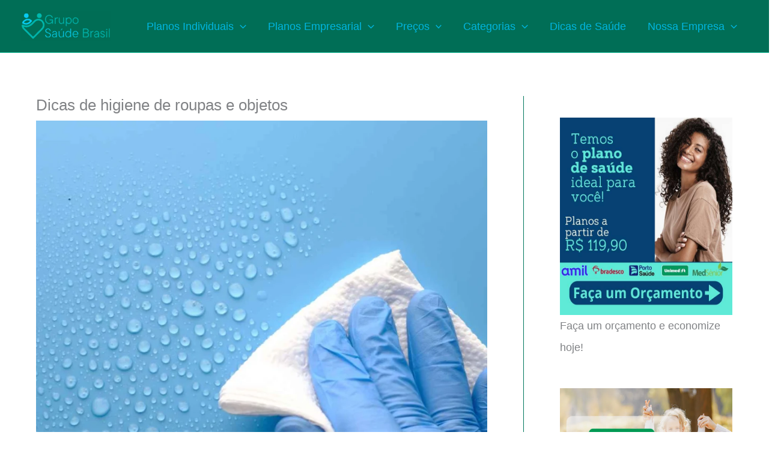

--- FILE ---
content_type: text/html; charset=UTF-8
request_url: https://gruposaudebrasil.com/dicas-de-higiene-de-roupas-e-objetos/
body_size: 49274
content:
<!DOCTYPE html><html lang="pt-BR" prefix="og: https://ogp.me/ns#"><head><link rel="icon" href="https://gruposaudebrasil.com/wp-content/uploads/2023/08/cropped-icone_Grupo_saude_brasil-500x500-1-1.png" type="image/png"><link rel="shortcut icon" href="https://gruposaudebrasil.com/wp-content/uploads/2023/08/cropped-icone_Grupo_saude_brasil-500x500-1-1.png" type="image/png"><link rel="icon" href="/favicon.ico" type="image/x-icon"><meta charset="UTF-8"><meta name="viewport" content="width=device-width, initial-scale=1"><link rel="profile" href="https://gmpg.org/xfn/11"><link rel="preconnect" href="https://www.googletagmanager.com" crossorigin><link rel="dns-prefetch" href="//www.googletagmanager.com"><link rel="preconnect" href="https://www.google-analytics.com" crossorigin><link rel="dns-prefetch" href="//www.google-analytics.com"><link rel="preconnect" href="https://fonts.googleapis.com" crossorigin><link rel="preconnect" href="https://fonts.gstatic.com" crossorigin><link rel="dns-prefetch" href="//fonts.googleapis.com"><link rel="dns-prefetch" href="//fonts.gstatic.com"> <script>(function(w,d,s,l,i){w[l]=w[l]||[];w[l].push({'gtm.start':
	new Date().getTime(),event:'gtm.js'});var f=d.getElementsByTagName(s)[0],
	j=d.createElement(s),dl=l!='dataLayer'?'&l='+l:'';j.async=true;j.src=
	'https://www.googletagmanager.com/gtm.js?id='+i+dl;f.parentNode.insertBefore(j,f);
	})(window,document,'script','dataLayer','GTM-WQ7DBLR');</script> <link rel="icon" href="https://gruposaudebrasil.com/wp-content/uploads/2023/08/cropped-icone_Grupo_saude_brasil-500x500-1-1.png" type="image/png"><title>Dicas De Higiene De Roupas E Objetos.</title><meta name="description" content="Acompanhe nossas dicas de saúde e de higiene de roupas e objetos. Além disso, veja nossas dicas de escolha de planos de saúde, e faça já o seu orçamento online."/><meta name="robots" content="follow, index, max-snippet:-1, max-video-preview:-1, max-image-preview:large"/><link rel="canonical" href="https://gruposaudebrasil.com/dicas-de-higiene-de-roupas-e-objetos/" /><meta property="og:locale" content="pt_BR" /><meta property="og:type" content="article" /><meta property="og:title" content="Dicas De Higiene De Roupas E Objetos." /><meta property="og:description" content="Acompanhe nossas dicas de saúde e de higiene de roupas e objetos. Além disso, veja nossas dicas de escolha de planos de saúde, e faça já o seu orçamento online." /><meta property="og:url" content="https://gruposaudebrasil.com/dicas-de-higiene-de-roupas-e-objetos/" /><meta property="og:site_name" content="Grupo Saúde Brasil" /><meta property="article:publisher" content="https://www.facebook.com/gsb.noticias" /><meta property="article:tag" content="Dicas de higiene" /><meta property="article:tag" content="dicas de saúde" /><meta property="article:section" content="Dicas de saúde" /><meta property="og:updated_time" content="2023-04-28T00:20:18-03:00" /><meta property="og:image" content="https://gruposaudebrasil.com/wp-content/uploads/2017/10/dicas_higiene-1080x1080-1.jpg" /><meta property="og:image:secure_url" content="https://gruposaudebrasil.com/wp-content/uploads/2017/10/dicas_higiene-1080x1080-1.jpg" /><meta property="og:image:width" content="1080" /><meta property="og:image:height" content="1080" /><meta property="og:image:alt" content="Dicas higiene objetos" /><meta property="og:image:type" content="image/jpeg" /><meta property="article:published_time" content="2017-10-14T07:00:00-03:00" /><meta property="article:modified_time" content="2023-04-28T00:20:18-03:00" /><meta name="twitter:card" content="summary_large_image" /><meta name="twitter:title" content="Dicas De Higiene De Roupas E Objetos." /><meta name="twitter:description" content="Acompanhe nossas dicas de saúde e de higiene de roupas e objetos. Além disso, veja nossas dicas de escolha de planos de saúde, e faça já o seu orçamento online." /><meta name="twitter:site" content="@PDSaudeBrasilia" /><meta name="twitter:creator" content="@DouglasMartinsAlves" /><meta name="twitter:image" content="https://gruposaudebrasil.com/wp-content/uploads/2017/10/dicas_higiene-1080x1080-1.jpg" /><meta name="twitter:label1" content="Escrito por" /><meta name="twitter:data1" content="Douglas Alves" /><meta name="twitter:label2" content="Tempo para leitura" /><meta name="twitter:data2" content="5 minutos" /> <script type="application/ld+json" class="rank-math-schema">{"@context":"https://schema.org","@graph":[{"@type":["Organization","Person"],"@id":"https://gruposaudebrasil.com/#person","name":"Grupo Sa\u00fade Brasil","url":"https://gruposaudebrasil.com","sameAs":["https://www.facebook.com/gsb.noticias","https://twitter.com/PDSaudeBrasilia","https://www.instagram.com/gruposaudebrasil/","https://br.pinterest.com/wwwgruposaudebrasil/","https://www.youtube.com/@canalgruposaudebrasil","https://mastodon.social/@gruposaudebrasil"],"email":"contato@gruposaudebrasil.com","address":{"@type":"PostalAddress","streetAddress":"SHA conjunto 05 chacara 126 A lote 03","addressLocality":"Arniqueiras","addressRegion":"Bras\u00edlia","postalCode":"CEP 71995570","addressCountry":"Brasil"},"logo":{"@type":"ImageObject","@id":"https://gruposaudebrasil.com/#logo","url":"https://gruposaudebrasil.com/wp-content/uploads/2023/08/logo_Grupo_saude_brasil-280x95-1.png","contentUrl":"https://gruposaudebrasil.com/wp-content/uploads/2023/08/logo_Grupo_saude_brasil-280x95-1.png","caption":"Grupo Sa\u00fade Brasil","inLanguage":"pt-BR","width":"280","height":"95"},"telephone":"(61) 99976-7118","image":{"@id":"https://gruposaudebrasil.com/#logo"}},{"@type":"WebSite","@id":"https://gruposaudebrasil.com/#website","url":"https://gruposaudebrasil.com","name":"Grupo Sa\u00fade Brasil","alternateName":"Dicas de Sa\u00fade","publisher":{"@id":"https://gruposaudebrasil.com/#person"},"inLanguage":"pt-BR"},{"@type":"ImageObject","@id":"https://gruposaudebrasil.com/wp-content/uploads/2017/10/dicas_higiene-1080x1080-1.jpg","url":"https://gruposaudebrasil.com/wp-content/uploads/2017/10/dicas_higiene-1080x1080-1.jpg","width":"1080","height":"1080","caption":"Dicas higiene objetos","inLanguage":"pt-BR"},{"@type":"BreadcrumbList","@id":"https://gruposaudebrasil.com/dicas-de-higiene-de-roupas-e-objetos/#breadcrumb","itemListElement":[{"@type":"ListItem","position":"1","item":{"@id":"https://gruposaudebrasil.com","name":"In\u00edcio"}},{"@type":"ListItem","position":"2","item":{"@id":"https://gruposaudebrasil.com/dicas/dicas-de-saude/","name":"Dicas de sa\u00fade"}},{"@type":"ListItem","position":"3","item":{"@id":"https://gruposaudebrasil.com/dicas-de-higiene-de-roupas-e-objetos/","name":"Dicas de higiene de roupas e objetos"}}]},{"@type":"WebPage","@id":"https://gruposaudebrasil.com/dicas-de-higiene-de-roupas-e-objetos/#webpage","url":"https://gruposaudebrasil.com/dicas-de-higiene-de-roupas-e-objetos/","name":"Dicas De Higiene De Roupas E Objetos.","datePublished":"2017-10-14T07:00:00-03:00","dateModified":"2023-04-28T00:20:18-03:00","isPartOf":{"@id":"https://gruposaudebrasil.com/#website"},"primaryImageOfPage":{"@id":"https://gruposaudebrasil.com/wp-content/uploads/2017/10/dicas_higiene-1080x1080-1.jpg"},"inLanguage":"pt-BR","breadcrumb":{"@id":"https://gruposaudebrasil.com/dicas-de-higiene-de-roupas-e-objetos/#breadcrumb"}},{"@type":"Person","@id":"https://gruposaudebrasil.com/author/douglas_alves/","name":"Douglas Alves","url":"https://gruposaudebrasil.com/author/douglas_alves/","image":{"@type":"ImageObject","@id":"https://secure.gravatar.com/avatar/fc595c5d11a931fb382c2184422c9461814614bf77396649b78fd08d33a215c3?s=96&amp;d=mm&amp;r=r","url":"https://secure.gravatar.com/avatar/fc595c5d11a931fb382c2184422c9461814614bf77396649b78fd08d33a215c3?s=96&amp;d=mm&amp;r=r","caption":"Douglas Alves","inLanguage":"pt-BR"},"sameAs":["https://gruposaudebrasil.com","https://twitter.com/DouglasMartinsAlves"]},{"@type":"BlogPosting","headline":"Dicas De Higiene De Roupas E Objetos.","keywords":"Dicas de higiene de roupas e objetos","datePublished":"2017-10-14T07:00:00-03:00","dateModified":"2023-04-28T00:20:18-03:00","articleSection":"Dicas de sa\u00fade","author":{"@id":"https://gruposaudebrasil.com/author/douglas_alves/","name":"Douglas Alves"},"publisher":{"@id":"https://gruposaudebrasil.com/#person"},"description":"Acompanhe nossas dicas de sa\u00fade e de higiene de roupas e objetos. Al\u00e9m disso, veja nossas dicas de escolha de planos de sa\u00fade, e fa\u00e7a j\u00e1 o seu or\u00e7amento online.","name":"Dicas De Higiene De Roupas E Objetos.","@id":"https://gruposaudebrasil.com/dicas-de-higiene-de-roupas-e-objetos/#richSnippet","isPartOf":{"@id":"https://gruposaudebrasil.com/dicas-de-higiene-de-roupas-e-objetos/#webpage"},"image":{"@id":"https://gruposaudebrasil.com/wp-content/uploads/2017/10/dicas_higiene-1080x1080-1.jpg"},"inLanguage":"pt-BR","mainEntityOfPage":{"@id":"https://gruposaudebrasil.com/dicas-de-higiene-de-roupas-e-objetos/#webpage"}}]}</script> <link rel='dns-prefetch' href='//fonts.googleapis.com' /><link rel='dns-prefetch' href='//fonts.gstatic.com' /><link rel='dns-prefetch' href='//www.googletagmanager.com' /><link rel='dns-prefetch' href='//www.google-analytics.com' /><link rel='preconnect' href='https://fonts.googleapis.com' /><link rel='preconnect' href='https://fonts.gstatic.com' /><link rel='preconnect' href='https://www.googletagmanager.com' /><link rel='preconnect' href='https://www.google-analytics.com' /><link rel="alternate" type="application/rss+xml" title="Feed para Grupo Saúde Brasil &raquo;" href="https://gruposaudebrasil.com/feed/" /><link rel="alternate" type="application/rss+xml" title="Feed de comentários para Grupo Saúde Brasil &raquo;" href="https://gruposaudebrasil.com/comments/feed/" /><link rel="alternate" title="oEmbed (JSON)" type="application/json+oembed" href="https://gruposaudebrasil.com/wp-json/oembed/1.0/embed?url=https%3A%2F%2Fgruposaudebrasil.com%2Fdicas-de-higiene-de-roupas-e-objetos%2F" /><link rel="alternate" title="oEmbed (XML)" type="text/xml+oembed" href="https://gruposaudebrasil.com/wp-json/oembed/1.0/embed?url=https%3A%2F%2Fgruposaudebrasil.com%2Fdicas-de-higiene-de-roupas-e-objetos%2F&#038;format=xml" /><style id='wp-img-auto-sizes-contain-inline-css'>img:is([sizes=auto i],[sizes^="auto," i]){contain-intrinsic-size:3000px 1500px}
/*# sourceURL=wp-img-auto-sizes-contain-inline-css */</style><link data-optimized="1" rel='stylesheet' id='astra-theme-css-css' href='https://gruposaudebrasil.com/wp-content/litespeed/css/4fe722d37cfceb890c3371fe541cc479.css?ver=e018c' media='all' /><style id='astra-theme-css-inline-css'>.ast-no-sidebar .entry-content .alignfull {margin-left: calc( -50vw + 50%);margin-right: calc( -50vw + 50%);max-width: 100vw;width: 100vw;}.ast-no-sidebar .entry-content .alignwide {margin-left: calc(-41vw + 50%);margin-right: calc(-41vw + 50%);max-width: unset;width: unset;}.ast-no-sidebar .entry-content .alignfull .alignfull,.ast-no-sidebar .entry-content .alignfull .alignwide,.ast-no-sidebar .entry-content .alignwide .alignfull,.ast-no-sidebar .entry-content .alignwide .alignwide,.ast-no-sidebar .entry-content .wp-block-column .alignfull,.ast-no-sidebar .entry-content .wp-block-column .alignwide{width: 100%;margin-left: auto;margin-right: auto;}.wp-block-gallery,.blocks-gallery-grid {margin: 0;}.wp-block-separator {max-width: 100px;}.wp-block-separator.is-style-wide,.wp-block-separator.is-style-dots {max-width: none;}.entry-content .has-2-columns .wp-block-column:first-child {padding-right: 10px;}.entry-content .has-2-columns .wp-block-column:last-child {padding-left: 10px;}@media (max-width: 782px) {.entry-content .wp-block-columns .wp-block-column {flex-basis: 100%;}.entry-content .has-2-columns .wp-block-column:first-child {padding-right: 0;}.entry-content .has-2-columns .wp-block-column:last-child {padding-left: 0;}}body .entry-content .wp-block-latest-posts {margin-left: 0;}body .entry-content .wp-block-latest-posts li {list-style: none;}.ast-no-sidebar .ast-container .entry-content .wp-block-latest-posts {margin-left: 0;}.ast-header-break-point .entry-content .alignwide {margin-left: auto;margin-right: auto;}.entry-content .blocks-gallery-item img {margin-bottom: auto;}.wp-block-pullquote {border-top: 4px solid #555d66;border-bottom: 4px solid #555d66;color: #40464d;}:root{--ast-post-nav-space:0;--ast-container-default-xlg-padding:6.67em;--ast-container-default-lg-padding:5.67em;--ast-container-default-slg-padding:4.34em;--ast-container-default-md-padding:3.34em;--ast-container-default-sm-padding:6.67em;--ast-container-default-xs-padding:2.4em;--ast-container-default-xxs-padding:1.4em;--ast-code-block-background:#EEEEEE;--ast-comment-inputs-background:#FAFAFA;--ast-normal-container-width:1920px;--ast-narrow-container-width:1000px;--ast-blog-title-font-weight:normal;--ast-blog-meta-weight:inherit;--ast-global-color-primary:var(--ast-global-color-5);--ast-global-color-secondary:var(--ast-global-color-4);--ast-global-color-alternate-background:var(--ast-global-color-7);--ast-global-color-subtle-background:var(--ast-global-color-6);--ast-bg-style-guide:var( --ast-global-color-secondary,--ast-global-color-5 );--ast-shadow-style-guide:0px 0px 4px 0 #00000057;--ast-global-dark-bg-style:#fff;--ast-global-dark-lfs:#fbfbfb;--ast-widget-bg-color:#fafafa;--ast-wc-container-head-bg-color:#fbfbfb;--ast-title-layout-bg:#eeeeee;--ast-search-border-color:#e7e7e7;--ast-lifter-hover-bg:#e6e6e6;--ast-gallery-block-color:#000;--srfm-color-input-label:var(--ast-global-color-2);}html{font-size:112.5%;}a,.page-title{color:#000ecc;}a:hover,a:focus{color:#1900f7;}body,button,input,select,textarea,.ast-button,.ast-custom-button{font-family:'Lato',sans-serif;font-weight:inherit;font-size:18px;font-size:1rem;line-height:var(--ast-body-line-height,1.65em);}blockquote{color:#06080e;}h1,h2,h3,h4,h5,h6,.entry-content :where(h1,h2,h3,h4,h5,h6),.site-title,.site-title a{font-family:'Lato',sans-serif;font-weight:600;}.ast-site-identity .site-title a{color:var(--ast-global-color-2);}.site-title{font-size:35px;font-size:1.9444444444444rem;display:none;}header .custom-logo-link img{max-width:150px;width:150px;}.astra-logo-svg{width:150px;}.site-header .site-description{font-size:15px;font-size:0.83333333333333rem;display:none;}.entry-title{font-size:26px;font-size:1.4444444444444rem;}.archive .ast-article-post .ast-article-inner,.blog .ast-article-post .ast-article-inner,.archive .ast-article-post .ast-article-inner:hover,.blog .ast-article-post .ast-article-inner:hover{overflow:hidden;}h1,.entry-content :where(h1){font-size:34px;font-size:1.8888888888889rem;font-weight:600;font-family:'Lato',sans-serif;line-height:1.4em;}h2,.entry-content :where(h2){font-size:27px;font-size:1.5rem;font-weight:600;font-family:'Lato',sans-serif;line-height:1.3em;}h3,.entry-content :where(h3){font-size:24px;font-size:1.3333333333333rem;font-weight:600;font-family:'Lato',sans-serif;line-height:1.3em;}h4,.entry-content :where(h4){font-size:23px;font-size:1.2777777777778rem;line-height:1.2em;font-weight:600;font-family:'Lato',sans-serif;}h5,.entry-content :where(h5){font-size:20px;font-size:1.1111111111111rem;line-height:1.2em;font-weight:600;font-family:'Lato',sans-serif;}h6,.entry-content :where(h6){font-size:16px;font-size:0.88888888888889rem;line-height:1.25em;font-weight:600;font-family:'Lato',sans-serif;}::selection{background-color:#008367;color:#ffffff;}body,h1,h2,h3,h4,h5,h6,.entry-title a,.entry-content :where(h1,h2,h3,h4,h5,h6){color:#515359;}.tagcloud a:hover,.tagcloud a:focus,.tagcloud a.current-item{color:#ffffff;border-color:#000ecc;background-color:#000ecc;}input:focus,input[type="text"]:focus,input[type="email"]:focus,input[type="url"]:focus,input[type="password"]:focus,input[type="reset"]:focus,input[type="search"]:focus,textarea:focus{border-color:#000ecc;}input[type="radio"]:checked,input[type=reset],input[type="checkbox"]:checked,input[type="checkbox"]:hover:checked,input[type="checkbox"]:focus:checked,input[type=range]::-webkit-slider-thumb{border-color:#000ecc;background-color:#000ecc;box-shadow:none;}.site-footer a:hover + .post-count,.site-footer a:focus + .post-count{background:#000ecc;border-color:#000ecc;}.single .nav-links .nav-previous,.single .nav-links .nav-next{color:#000ecc;}.entry-meta,.entry-meta *{line-height:1.45;color:#000ecc;}.entry-meta a:not(.ast-button):hover,.entry-meta a:not(.ast-button):hover *,.entry-meta a:not(.ast-button):focus,.entry-meta a:not(.ast-button):focus *,.page-links > .page-link,.page-links .page-link:hover,.post-navigation a:hover{color:#1900f7;}#cat option,.secondary .calendar_wrap thead a,.secondary .calendar_wrap thead a:visited{color:#000ecc;}.secondary .calendar_wrap #today,.ast-progress-val span{background:#000ecc;}.secondary a:hover + .post-count,.secondary a:focus + .post-count{background:#000ecc;border-color:#000ecc;}.calendar_wrap #today > a{color:#ffffff;}.page-links .page-link,.single .post-navigation a{color:#000ecc;}.ast-search-menu-icon .search-form button.search-submit{padding:0 4px;}.ast-search-menu-icon form.search-form{padding-right:0;}.ast-search-menu-icon.slide-search input.search-field{width:0;}.ast-header-search .ast-search-menu-icon.ast-dropdown-active .search-form,.ast-header-search .ast-search-menu-icon.ast-dropdown-active .search-field:focus{transition:all 0.2s;border-color:var(--ast-global-color-8);}.search-form input.search-field:focus{outline:none;}.ast-archive-title{color:#1e1e1e;}.widget-title,.widget .wp-block-heading{font-size:25px;font-size:1.3888888888889rem;color:#1e1e1e;}#secondary,#secondary button,#secondary input,#secondary select,#secondary textarea{font-size:18px;font-size:1rem;}.ast-single-post .entry-content a,.ast-comment-content a:not(.ast-comment-edit-reply-wrap a){text-decoration:underline;}.ast-single-post .wp-block-button .wp-block-button__link,.ast-single-post .elementor-widget-button .elementor-button,.ast-single-post .entry-content .uagb-tab a,.ast-single-post .entry-content .uagb-ifb-cta a,.ast-single-post .entry-content .wp-block-uagb-buttons a,.ast-single-post .entry-content .uabb-module-content a,.ast-single-post .entry-content .uagb-post-grid a,.ast-single-post .entry-content .uagb-timeline a,.ast-single-post .entry-content .uagb-toc__wrap a,.ast-single-post .entry-content .uagb-taxomony-box a,.entry-content .wp-block-latest-posts > li > a,.ast-single-post .entry-content .wp-block-file__button,a.ast-post-filter-single,.ast-single-post .wp-block-buttons .wp-block-button.is-style-outline .wp-block-button__link,.ast-single-post .ast-comment-content .comment-reply-link,.ast-single-post .ast-comment-content .comment-edit-link{text-decoration:none;}.ast-search-menu-icon.slide-search a:focus-visible:focus-visible,.astra-search-icon:focus-visible,#close:focus-visible,a:focus-visible,.ast-menu-toggle:focus-visible,.site .skip-link:focus-visible,.wp-block-loginout input:focus-visible,.wp-block-search.wp-block-search__button-inside .wp-block-search__inside-wrapper,.ast-header-navigation-arrow:focus-visible,.ast-orders-table__row .ast-orders-table__cell:focus-visible,a#ast-apply-coupon:focus-visible,#ast-apply-coupon:focus-visible,#close:focus-visible,.button.search-submit:focus-visible,#search_submit:focus,.normal-search:focus-visible,.ast-header-account-wrap:focus-visible,.astra-cart-drawer-close:focus,.ast-single-variation:focus,.ast-button:focus{outline-style:dotted;outline-color:var(--ast-global-color-8);outline-width:thin;border-color:var(--ast-global-color-8);}input:focus,input[type="text"]:focus,input[type="email"]:focus,input[type="url"]:focus,input[type="password"]:focus,input[type="reset"]:focus,input[type="search"]:focus,input[type="number"]:focus,textarea:focus,.wp-block-search__input:focus,[data-section="section-header-mobile-trigger"] .ast-button-wrap .ast-mobile-menu-trigger-minimal:focus,.ast-mobile-popup-drawer.active .menu-toggle-close:focus,#ast-scroll-top:focus,#coupon_code:focus,#ast-coupon-code:focus{border-style:dotted;border-color:var(--ast-global-color-8);border-width:thin;outline-color:var(--ast-global-color-8);}input{outline:none;}.ast-logo-title-inline .site-logo-img{padding-right:1em;}.site-logo-img img{ transition:all 0.2s linear;}body .ast-oembed-container *{position:absolute;top:0;width:100%;height:100%;left:0;}body .wp-block-embed-pocket-casts .ast-oembed-container *{position:unset;}.ast-single-post-featured-section + article {margin-top: 2em;}.site-content .ast-single-post-featured-section img {width: 100%;overflow: hidden;object-fit: cover;}.site > .ast-single-related-posts-container {margin-top: 0;}@media (min-width: 922px) {.ast-desktop .ast-container--narrow {max-width: var(--ast-narrow-container-width);margin: 0 auto;}}#secondary {margin: 4em 0 2.5em;word-break: break-word;line-height: 2;}#secondary li {margin-bottom: 0.25em;}#secondary li:last-child {margin-bottom: 0;}@media (max-width: 768px) {.js_active .ast-plain-container.ast-single-post #secondary {margin-top: 1.5em;}}.ast-separate-container.ast-two-container #secondary .widget {background-color: #fff;padding: 2em;margin-bottom: 2em;}@media (min-width: 993px) {.ast-left-sidebar #secondary {padding-right: 60px;}.ast-right-sidebar #secondary {padding-left: 60px;}}@media (max-width: 993px) {.ast-right-sidebar #secondary {padding-left: 30px;}.ast-left-sidebar #secondary {padding-right: 30px;}}@media (max-width:921.9px){#ast-desktop-header{display:none;}}@media (min-width:922px){#ast-mobile-header{display:none;}}@media( max-width: 420px ) {.single .nav-links .nav-previous,.single .nav-links .nav-next {width: 100%;text-align: center;}}.wp-block-buttons.aligncenter{justify-content:center;}@media (max-width:921px){.ast-theme-transparent-header #primary,.ast-theme-transparent-header #secondary{padding:0;}}@media (max-width:921px){.ast-plain-container.ast-no-sidebar #primary{padding:0;}}.ast-plain-container.ast-no-sidebar #primary{margin-top:0;margin-bottom:0;}@media (min-width:1200px){.wp-block-group .has-background{padding:20px;}}@media (min-width:1200px){.ast-plain-container.ast-right-sidebar .entry-content .wp-block-group.alignwide,.ast-plain-container.ast-left-sidebar .entry-content .wp-block-group.alignwide,.ast-plain-container.ast-right-sidebar .entry-content .wp-block-group.alignfull,.ast-plain-container.ast-left-sidebar .entry-content .wp-block-group.alignfull{padding-left:20px;padding-right:20px;}}@media (min-width:1200px){.wp-block-cover-image.alignwide .wp-block-cover__inner-container,.wp-block-cover.alignwide .wp-block-cover__inner-container,.wp-block-cover-image.alignfull .wp-block-cover__inner-container,.wp-block-cover.alignfull .wp-block-cover__inner-container{width:100%;}}.wp-block-columns{margin-bottom:unset;}.wp-block-image.size-full{margin:2rem 0;}.wp-block-separator.has-background{padding:0;}.wp-block-gallery{margin-bottom:1.6em;}.wp-block-group{padding-top:4em;padding-bottom:4em;}.wp-block-group__inner-container .wp-block-columns:last-child,.wp-block-group__inner-container :last-child,.wp-block-table table{margin-bottom:0;}.blocks-gallery-grid{width:100%;}.wp-block-navigation-link__content{padding:5px 0;}.wp-block-group .wp-block-group .has-text-align-center,.wp-block-group .wp-block-column .has-text-align-center{max-width:100%;}.has-text-align-center{margin:0 auto;}@media (max-width:1200px){.wp-block-group{padding:3em;}.wp-block-group .wp-block-group{padding:1.5em;}.wp-block-columns,.wp-block-column{margin:1rem 0;}}@media (min-width:921px){.wp-block-columns .wp-block-group{padding:2em;}}@media (max-width:544px){.wp-block-cover-image .wp-block-cover__inner-container,.wp-block-cover .wp-block-cover__inner-container{width:unset;}.wp-block-cover,.wp-block-cover-image{padding:2em 0;}.wp-block-group,.wp-block-cover{padding:2em;}.wp-block-media-text__media img,.wp-block-media-text__media video{width:unset;max-width:100%;}.wp-block-media-text.has-background .wp-block-media-text__content{padding:1em;}}.wp-block-image.aligncenter{margin-left:auto;margin-right:auto;}.wp-block-table.aligncenter{margin-left:auto;margin-right:auto;}@media (min-width:544px){.entry-content .wp-block-media-text.has-media-on-the-right .wp-block-media-text__content{padding:0 8% 0 0;}.entry-content .wp-block-media-text .wp-block-media-text__content{padding:0 0 0 8%;}.ast-plain-container .site-content .entry-content .has-custom-content-position.is-position-bottom-left > *,.ast-plain-container .site-content .entry-content .has-custom-content-position.is-position-bottom-right > *,.ast-plain-container .site-content .entry-content .has-custom-content-position.is-position-top-left > *,.ast-plain-container .site-content .entry-content .has-custom-content-position.is-position-top-right > *,.ast-plain-container .site-content .entry-content .has-custom-content-position.is-position-center-right > *,.ast-plain-container .site-content .entry-content .has-custom-content-position.is-position-center-left > *{margin:0;}}@media (max-width:544px){.entry-content .wp-block-media-text .wp-block-media-text__content{padding:8% 0;}.wp-block-media-text .wp-block-media-text__media img{width:auto;max-width:100%;}}.wp-block-button.is-style-outline .wp-block-button__link{border-color:var(--ast-global-color-0);border-top-width:1px;border-right-width:1px;border-bottom-width:1px;border-left-width:1px;}div.wp-block-button.is-style-outline > .wp-block-button__link:not(.has-text-color),div.wp-block-button.wp-block-button__link.is-style-outline:not(.has-text-color){color:var(--ast-global-color-0);}.wp-block-button.is-style-outline .wp-block-button__link:hover,.wp-block-buttons .wp-block-button.is-style-outline .wp-block-button__link:focus,.wp-block-buttons .wp-block-button.is-style-outline > .wp-block-button__link:not(.has-text-color):hover,.wp-block-buttons .wp-block-button.wp-block-button__link.is-style-outline:not(.has-text-color):hover{color:var(--ast-global-color-8);background-color:#54fdd8;border-color:var(--ast-global-color-0);}.post-page-numbers.current .page-link,.ast-pagination .page-numbers.current{color:#ffffff;border-color:#008367;background-color:#008367;}@media (min-width:544px){.entry-content > .alignleft{margin-right:20px;}.entry-content > .alignright{margin-left:20px;}}.wp-block-button.is-style-outline .wp-block-button__link{border-top-width:1px;border-right-width:1px;border-bottom-width:1px;border-left-width:1px;}.wp-block-button.is-style-outline .wp-block-button__link.wp-element-button,.ast-outline-button{border-color:var(--ast-global-color-0);font-family:inherit;font-weight:inherit;line-height:1em;border-top-left-radius:3px;border-top-right-radius:3px;border-bottom-right-radius:3px;border-bottom-left-radius:3px;}.wp-block-buttons .wp-block-button.is-style-outline > .wp-block-button__link:not(.has-text-color),.wp-block-buttons .wp-block-button.wp-block-button__link.is-style-outline:not(.has-text-color),.ast-outline-button{color:var(--ast-global-color-0);}.wp-block-button.is-style-outline .wp-block-button__link:hover,.wp-block-buttons .wp-block-button.is-style-outline .wp-block-button__link:focus,.wp-block-buttons .wp-block-button.is-style-outline > .wp-block-button__link:not(.has-text-color):hover,.wp-block-buttons .wp-block-button.wp-block-button__link.is-style-outline:not(.has-text-color):hover,.ast-outline-button:hover,.ast-outline-button:focus,.wp-block-uagb-buttons-child .uagb-buttons-repeater.ast-outline-button:hover,.wp-block-uagb-buttons-child .uagb-buttons-repeater.ast-outline-button:focus{color:var(--ast-global-color-8);background-color:#54fdd8;border-color:var(--ast-global-color-0);}.wp-block-button .wp-block-button__link.wp-element-button.is-style-outline:not(.has-background),.wp-block-button.is-style-outline>.wp-block-button__link.wp-element-button:not(.has-background),.ast-outline-button{background-color:var(--ast-global-color-1);}.entry-content[data-ast-blocks-layout] > figure{margin-bottom:1em;}h1.widget-title{font-weight:600;}h2.widget-title{font-weight:600;}h3.widget-title{font-weight:600;}@media (max-width:921px){.ast-left-sidebar #content > .ast-container{display:flex;flex-direction:column-reverse;width:100%;}.ast-separate-container .ast-article-post,.ast-separate-container .ast-article-single{padding:1.5em 2.14em;}.ast-author-box img.avatar{margin:20px 0 0 0;}}@media (max-width:921px){#secondary.secondary{padding-top:0;}.ast-separate-container.ast-right-sidebar #secondary{padding-left:1em;padding-right:1em;}.ast-separate-container.ast-two-container #secondary{padding-left:0;padding-right:0;}.ast-page-builder-template .entry-header #secondary,.ast-page-builder-template #secondary{margin-top:1.5em;}}@media (max-width:921px){.ast-right-sidebar #primary{padding-right:0;}.ast-page-builder-template.ast-left-sidebar #secondary,.ast-page-builder-template.ast-right-sidebar #secondary{padding-right:20px;padding-left:20px;}.ast-right-sidebar #secondary,.ast-left-sidebar #primary{padding-left:0;}.ast-left-sidebar #secondary{padding-right:0;}}@media (min-width:922px){.ast-separate-container.ast-right-sidebar #primary,.ast-separate-container.ast-left-sidebar #primary{border:0;}.search-no-results.ast-separate-container #primary{margin-bottom:4em;}}@media (min-width:922px){.ast-right-sidebar #primary{border-right:1px solid var(--ast-border-color);}.ast-left-sidebar #primary{border-left:1px solid var(--ast-border-color);}.ast-right-sidebar #secondary{border-left:1px solid var(--ast-border-color);margin-left:-1px;}.ast-left-sidebar #secondary{border-right:1px solid var(--ast-border-color);margin-right:-1px;}.ast-separate-container.ast-two-container.ast-right-sidebar #secondary{padding-left:30px;padding-right:0;}.ast-separate-container.ast-two-container.ast-left-sidebar #secondary{padding-right:30px;padding-left:0;}.ast-separate-container.ast-right-sidebar #secondary,.ast-separate-container.ast-left-sidebar #secondary{border:0;margin-left:auto;margin-right:auto;}.ast-separate-container.ast-two-container #secondary .widget:last-child{margin-bottom:0;}}.elementor-widget-button .elementor-button{border-style:solid;text-decoration:none;border-top-width:1px;border-right-width:1px;border-left-width:1px;border-bottom-width:1px;}body .elementor-button.elementor-size-sm,body .elementor-button.elementor-size-xs,body .elementor-button.elementor-size-md,body .elementor-button.elementor-size-lg,body .elementor-button.elementor-size-xl,body .elementor-button{border-top-left-radius:3px;border-top-right-radius:3px;border-bottom-right-radius:3px;border-bottom-left-radius:3px;padding-top:10px;padding-right:20px;padding-bottom:10px;padding-left:20px;}.elementor-widget-button .elementor-button{border-color:var(--ast-global-color-0);background-color:transparent;}.elementor-widget-button .elementor-button:hover,.elementor-widget-button .elementor-button:focus{color:var(--ast-global-color-8);background-color:#54fdd8;border-color:var(--ast-global-color-0);}.wp-block-button .wp-block-button__link ,.elementor-widget-button .elementor-button{color:#010400;}.wp-block-button .wp-block-button__link:hover,.wp-block-button .wp-block-button__link:focus{color:var(--ast-global-color-8);background-color:#54fdd8;border-color:var(--ast-global-color-0);}.elementor-widget-heading h1.elementor-heading-title{line-height:1.4em;}.elementor-widget-heading h2.elementor-heading-title{line-height:1.3em;}.elementor-widget-heading h3.elementor-heading-title{line-height:1.3em;}.elementor-widget-heading h4.elementor-heading-title{line-height:1.2em;}.elementor-widget-heading h5.elementor-heading-title{line-height:1.2em;}.elementor-widget-heading h6.elementor-heading-title{line-height:1.25em;}.wp-block-button .wp-block-button__link{border-style:solid;border-top-width:1px;border-right-width:1px;border-left-width:1px;border-bottom-width:1px;border-color:var(--ast-global-color-0);background-color:transparent;color:#010400;font-family:inherit;font-weight:inherit;line-height:1em;border-top-left-radius:3px;border-top-right-radius:3px;border-bottom-right-radius:3px;border-bottom-left-radius:3px;padding-top:10px;padding-right:20px;padding-bottom:10px;padding-left:20px;}.menu-toggle,button,.ast-button,.ast-custom-button,.button,input#submit,input[type="button"],input[type="submit"],input[type="reset"],form[CLASS*="wp-block-search__"].wp-block-search .wp-block-search__inside-wrapper .wp-block-search__button,body .wp-block-file .wp-block-file__button{border-style:solid;border-top-width:1px;border-right-width:1px;border-left-width:1px;border-bottom-width:1px;color:#010400;border-color:var(--ast-global-color-0);background-color:transparent;padding-top:10px;padding-right:20px;padding-bottom:10px;padding-left:20px;font-family:inherit;font-weight:inherit;line-height:1em;border-top-left-radius:3px;border-top-right-radius:3px;border-bottom-right-radius:3px;border-bottom-left-radius:3px;}button:focus,.menu-toggle:hover,button:hover,.ast-button:hover,.ast-custom-button:hover .button:hover,.ast-custom-button:hover ,input[type=reset]:hover,input[type=reset]:focus,input#submit:hover,input#submit:focus,input[type="button"]:hover,input[type="button"]:focus,input[type="submit"]:hover,input[type="submit"]:focus,form[CLASS*="wp-block-search__"].wp-block-search .wp-block-search__inside-wrapper .wp-block-search__button:hover,form[CLASS*="wp-block-search__"].wp-block-search .wp-block-search__inside-wrapper .wp-block-search__button:focus,body .wp-block-file .wp-block-file__button:hover,body .wp-block-file .wp-block-file__button:focus{color:var(--ast-global-color-8);background-color:#54fdd8;border-color:var(--ast-global-color-0);}@media (max-width:921px){.ast-mobile-header-stack .main-header-bar .ast-search-menu-icon{display:inline-block;}.ast-header-break-point.ast-header-custom-item-outside .ast-mobile-header-stack .main-header-bar .ast-search-icon{margin:0;}.ast-comment-avatar-wrap img{max-width:2.5em;}.ast-comment-meta{padding:0 1.8888em 1.3333em;}.ast-separate-container .ast-comment-list li.depth-1{padding:1.5em 2.14em;}.ast-separate-container .comment-respond{padding:2em 2.14em;}}@media (min-width:544px){.ast-container{max-width:100%;}}@media (max-width:544px){.ast-separate-container .ast-article-post,.ast-separate-container .ast-article-single,.ast-separate-container .comments-title,.ast-separate-container .ast-archive-description{padding:1.5em 1em;}.ast-separate-container #content .ast-container{padding-left:0.54em;padding-right:0.54em;}.ast-separate-container .ast-comment-list .bypostauthor{padding:.5em;}.ast-search-menu-icon.ast-dropdown-active .search-field{width:170px;}.ast-separate-container #secondary{padding-top:0;}.ast-separate-container.ast-two-container #secondary .widget{margin-bottom:1.5em;padding-left:1em;padding-right:1em;}} #ast-mobile-header .ast-site-header-cart-li a{pointer-events:none;}@media (min-width:545px){.ast-page-builder-template .comments-area,.single.ast-page-builder-template .entry-header,.single.ast-page-builder-template .post-navigation,.single.ast-page-builder-template .ast-single-related-posts-container{max-width:1960px;margin-left:auto;margin-right:auto;}}.ast-separate-container{background-color:#ffffff;background-image:none;}.entry-content > .wp-block-group,.entry-content > .wp-block-media-text,.entry-content > .wp-block-cover,.entry-content > .wp-block-columns{max-width:58em;width:calc(100% - 4em);margin-left:auto;margin-right:auto;}.entry-content [class*="__inner-container"] > .alignfull{max-width:100%;margin-left:0;margin-right:0;}.entry-content [class*="__inner-container"] > *:not(.alignwide):not(.alignfull):not(.alignleft):not(.alignright){margin-left:auto;margin-right:auto;}.entry-content [class*="__inner-container"] > *:not(.alignwide):not(p):not(.alignfull):not(.alignleft):not(.alignright):not(.is-style-wide):not(iframe){max-width:50rem;width:100%;}@media (min-width:921px){.entry-content > .wp-block-group.alignwide.has-background,.entry-content > .wp-block-group.alignfull.has-background,.entry-content > .wp-block-cover.alignwide,.entry-content > .wp-block-cover.alignfull,.entry-content > .wp-block-columns.has-background.alignwide,.entry-content > .wp-block-columns.has-background.alignfull{margin-top:0;margin-bottom:0;padding:6em 4em;}.entry-content > .wp-block-columns.has-background{margin-bottom:0;}}@media (min-width:1200px){.entry-content .alignfull p{max-width:1920px;}.entry-content .alignfull{max-width:100%;width:100%;}.ast-page-builder-template .entry-content .alignwide,.entry-content [class*="__inner-container"] > .alignwide{max-width:1920px;margin-left:0;margin-right:0;}.entry-content .alignfull [class*="__inner-container"] > .alignwide{max-width:80rem;}}@media (min-width:545px){.site-main .entry-content > .alignwide{margin:0 auto;}.wp-block-group.has-background,.entry-content > .wp-block-cover,.entry-content > .wp-block-columns.has-background{padding:4em;margin-top:0;margin-bottom:0;}.entry-content .wp-block-media-text.alignfull .wp-block-media-text__content,.entry-content .wp-block-media-text.has-background .wp-block-media-text__content{padding:0 8%;}}@media (max-width:921px){.widget-title{font-size:22px;font-size:1.375rem;}body,button,input,select,textarea,.ast-button,.ast-custom-button{font-size:16px;font-size:0.88888888888889rem;}#secondary,#secondary button,#secondary input,#secondary select,#secondary textarea{font-size:16px;font-size:0.88888888888889rem;}.site-title{display:none;}.site-header .site-description{display:none;}h1,.entry-content :where(h1){font-size:45px;}h2,.entry-content :where(h2){font-size:32px;}h3,.entry-content :where(h3){font-size:28px;}h4,.entry-content :where(h4){font-size:22px;font-size:1.2222222222222rem;}h5,.entry-content :where(h5){font-size:18px;font-size:1rem;}h6,.entry-content :where(h6){font-size:15px;font-size:0.83333333333333rem;}}@media (max-width:544px){.widget-title{font-size:22px;font-size:1.375rem;}body,button,input,select,textarea,.ast-button,.ast-custom-button{font-size:16px;font-size:0.88888888888889rem;}#secondary,#secondary button,#secondary input,#secondary select,#secondary textarea{font-size:16px;font-size:0.88888888888889rem;}.site-title{display:none;}.site-header .site-description{display:none;}h1,.entry-content :where(h1){font-size:32px;}h2,.entry-content :where(h2){font-size:28px;}h3,.entry-content :where(h3){font-size:22px;}h4,.entry-content :where(h4){font-size:20px;font-size:1.1111111111111rem;}h5,.entry-content :where(h5){font-size:17px;font-size:0.94444444444444rem;}h6,.entry-content :where(h6){font-size:15px;font-size:0.83333333333333rem;}header .custom-logo-link img,.ast-header-break-point .site-branding img,.ast-header-break-point .custom-logo-link img{max-width:126px;width:126px;}.astra-logo-svg{width:126px;}.ast-header-break-point .site-logo-img .custom-mobile-logo-link img{max-width:126px;}}@media (max-width:544px){html{font-size:112.5%;}}@media (min-width:922px){.ast-container{max-width:1960px;}}@media (min-width:922px){.site-content .ast-container{display:flex;}}@media (max-width:921px){.site-content .ast-container{flex-direction:column;}}@media (min-width:922px){.single-post .site-content > .ast-container{max-width:1200px;}}@media (min-width:922px){.main-header-menu .sub-menu .menu-item.ast-left-align-sub-menu:hover > .sub-menu,.main-header-menu .sub-menu .menu-item.ast-left-align-sub-menu.focus > .sub-menu{margin-left:-0px;}}.footer-widget-area[data-section^="section-fb-html-"] .ast-builder-html-element{text-align:center;}.wp-block-search {margin-bottom: 20px;}.wp-block-site-tagline {margin-top: 20px;}form.wp-block-search .wp-block-search__input,.wp-block-search.wp-block-search__button-inside .wp-block-search__inside-wrapper {border-color: #eaeaea;background: #fafafa;}.wp-block-search.wp-block-search__button-inside .wp-block-search__inside-wrapper .wp-block-search__input:focus,.wp-block-loginout input:focus {outline: thin dotted;}.wp-block-loginout input:focus {border-color: transparent;} form.wp-block-search .wp-block-search__inside-wrapper .wp-block-search__input {padding: 12px;}form.wp-block-search .wp-block-search__button svg {fill: currentColor;width: 20px;height: 20px;}.wp-block-loginout p label {display: block;}.wp-block-loginout p:not(.login-remember):not(.login-submit) input {width: 100%;}.wp-block-loginout .login-remember input {width: 1.1rem;height: 1.1rem;margin: 0 5px 4px 0;vertical-align: middle;}.wp-block-file {display: flex;align-items: center;flex-wrap: wrap;justify-content: space-between;}.wp-block-pullquote {border: none;}.wp-block-pullquote blockquote::before {content: "\201D";font-family: "Helvetica",sans-serif;display: flex;transform: rotate( 180deg );font-size: 6rem;font-style: normal;line-height: 1;font-weight: bold;align-items: center;justify-content: center;}.has-text-align-right > blockquote::before {justify-content: flex-start;}.has-text-align-left > blockquote::before {justify-content: flex-end;}figure.wp-block-pullquote.is-style-solid-color blockquote {max-width: 100%;text-align: inherit;}blockquote {padding: 0 1.2em 1.2em;}.wp-block-button__link {border: 2px solid currentColor;}body .wp-block-file .wp-block-file__button {text-decoration: none;}ul.wp-block-categories-list.wp-block-categories,ul.wp-block-archives-list.wp-block-archives {list-style-type: none;}ul,ol {margin-left: 20px;}figure.alignright figcaption {text-align: right;}.ast-header-break-point .ast-mobile-header-wrap .ast-above-header-wrap .main-header-bar-navigation .inline-on-mobile .menu-item .menu-link,.ast-header-break-point .ast-mobile-header-wrap .ast-main-header-wrap .main-header-bar-navigation .inline-on-mobile .menu-item .menu-link,.ast-header-break-point .ast-mobile-header-wrap .ast-below-header-wrap .main-header-bar-navigation .inline-on-mobile .menu-item .menu-link {border: none;}.ast-header-break-point .ast-mobile-header-wrap .ast-above-header-wrap .main-header-bar-navigation .inline-on-mobile .menu-item-has-children > .ast-menu-toggle::before,.ast-header-break-point .ast-mobile-header-wrap .ast-main-header-wrap .main-header-bar-navigation .inline-on-mobile .menu-item-has-children > .ast-menu-toggle::before,.ast-header-break-point .ast-mobile-header-wrap .ast-below-header-wrap .main-header-bar-navigation .inline-on-mobile .menu-item-has-children > .ast-menu-toggle::before {font-size: .6rem;}.ast-header-break-point .ast-mobile-header-wrap .ast-flex.inline-on-mobile {flex-wrap: unset;}.ast-header-break-point .ast-mobile-header-wrap .ast-flex.inline-on-mobile .menu-item.ast-submenu-expanded > .sub-menu .menu-link {padding: .1em 1em;}.ast-header-break-point .ast-mobile-header-wrap .ast-flex.inline-on-mobile .menu-item.ast-submenu-expanded > .sub-menu > .menu-item .ast-menu-toggle::before {transform: rotate(-90deg);}.ast-header-break-point .ast-mobile-header-wrap .ast-flex.inline-on-mobile .menu-item.ast-submenu-expanded > .sub-menu > .menu-item.ast-submenu-expanded .ast-menu-toggle::before {transform: rotate(-270deg);}.ast-header-break-point .ast-mobile-header-wrap .ast-flex.inline-on-mobile .menu-item > .sub-menu > .menu-item .menu-link:before {content: none;}.ast-header-break-point .ast-mobile-header-wrap .ast-flex.inline-on-mobile {flex-wrap: unset;}.ast-header-break-point .ast-mobile-header-wrap .ast-flex.inline-on-mobile .menu-item.ast-submenu-expanded > .sub-menu .menu-link {padding: .1em 1em;}.ast-header-break-point .ast-mobile-header-wrap .ast-flex.inline-on-mobile .menu-item.ast-submenu-expanded > .sub-menu > .menu-item .ast-menu-toggle::before {transform: rotate(-90deg);}.ast-header-break-point .ast-mobile-header-wrap .ast-flex.inline-on-mobile .menu-item.ast-submenu-expanded > .sub-menu > .menu-item.ast-submenu-expanded .ast-menu-toggle::before {transform: rotate(-270deg);}.ast-header-break-point .ast-mobile-header-wrap .ast-flex.inline-on-mobile .menu-item > .sub-menu > .menu-item .menu-link:before {content: none;}.ast-header-break-point .inline-on-mobile .sub-menu {width: 150px;}.ast-header-break-point .ast-mobile-header-wrap .ast-flex.inline-on-mobile .menu-item.menu-item-has-children {margin-right: 10px;}.ast-header-break-point .ast-mobile-header-wrap .ast-flex.inline-on-mobile .menu-item.ast-submenu-expanded > .sub-menu {display: block;position: absolute;right: auto;left: 0;}.ast-header-break-point .ast-mobile-header-wrap .ast-flex.inline-on-mobile .menu-item.ast-submenu-expanded > .sub-menu .menu-item .ast-menu-toggle {padding: 0;right: 1em;}.ast-header-break-point .ast-mobile-header-wrap .ast-flex.inline-on-mobile .menu-item.ast-submenu-expanded > .sub-menu > .menu-item > .sub-menu {left: 100%;right: auto;}.ast-header-break-point .ast-mobile-header-wrap .ast-flex.inline-on-mobile .ast-menu-toggle {right: -15px;}.ast-header-break-point .ast-mobile-header-wrap .ast-flex.inline-on-mobile .menu-item.menu-item-has-children {margin-right: 10px;}.ast-header-break-point .ast-mobile-header-wrap .ast-flex.inline-on-mobile .menu-item.ast-submenu-expanded > .sub-menu {display: block;position: absolute;right: auto;left: 0;}.ast-header-break-point .ast-mobile-header-wrap .ast-flex.inline-on-mobile .menu-item.ast-submenu-expanded > .sub-menu > .menu-item > .sub-menu {left: 100%;right: auto;}.ast-header-break-point .ast-mobile-header-wrap .ast-flex.inline-on-mobile .ast-menu-toggle {right: -15px;}:root .has-ast-global-color-0-color{color:var(--ast-global-color-0);}:root .has-ast-global-color-0-background-color{background-color:var(--ast-global-color-0);}:root .wp-block-button .has-ast-global-color-0-color{color:var(--ast-global-color-0);}:root .wp-block-button .has-ast-global-color-0-background-color{background-color:var(--ast-global-color-0);}:root .has-ast-global-color-1-color{color:var(--ast-global-color-1);}:root .has-ast-global-color-1-background-color{background-color:var(--ast-global-color-1);}:root .wp-block-button .has-ast-global-color-1-color{color:var(--ast-global-color-1);}:root .wp-block-button .has-ast-global-color-1-background-color{background-color:var(--ast-global-color-1);}:root .has-ast-global-color-2-color{color:var(--ast-global-color-2);}:root .has-ast-global-color-2-background-color{background-color:var(--ast-global-color-2);}:root .wp-block-button .has-ast-global-color-2-color{color:var(--ast-global-color-2);}:root .wp-block-button .has-ast-global-color-2-background-color{background-color:var(--ast-global-color-2);}:root .has-ast-global-color-3-color{color:var(--ast-global-color-3);}:root .has-ast-global-color-3-background-color{background-color:var(--ast-global-color-3);}:root .wp-block-button .has-ast-global-color-3-color{color:var(--ast-global-color-3);}:root .wp-block-button .has-ast-global-color-3-background-color{background-color:var(--ast-global-color-3);}:root .has-ast-global-color-4-color{color:var(--ast-global-color-4);}:root .has-ast-global-color-4-background-color{background-color:var(--ast-global-color-4);}:root .wp-block-button .has-ast-global-color-4-color{color:var(--ast-global-color-4);}:root .wp-block-button .has-ast-global-color-4-background-color{background-color:var(--ast-global-color-4);}:root .has-ast-global-color-5-color{color:var(--ast-global-color-5);}:root .has-ast-global-color-5-background-color{background-color:var(--ast-global-color-5);}:root .wp-block-button .has-ast-global-color-5-color{color:var(--ast-global-color-5);}:root .wp-block-button .has-ast-global-color-5-background-color{background-color:var(--ast-global-color-5);}:root .has-ast-global-color-6-color{color:var(--ast-global-color-6);}:root .has-ast-global-color-6-background-color{background-color:var(--ast-global-color-6);}:root .wp-block-button .has-ast-global-color-6-color{color:var(--ast-global-color-6);}:root .wp-block-button .has-ast-global-color-6-background-color{background-color:var(--ast-global-color-6);}:root .has-ast-global-color-7-color{color:var(--ast-global-color-7);}:root .has-ast-global-color-7-background-color{background-color:var(--ast-global-color-7);}:root .wp-block-button .has-ast-global-color-7-color{color:var(--ast-global-color-7);}:root .wp-block-button .has-ast-global-color-7-background-color{background-color:var(--ast-global-color-7);}:root .has-ast-global-color-8-color{color:var(--ast-global-color-8);}:root .has-ast-global-color-8-background-color{background-color:var(--ast-global-color-8);}:root .wp-block-button .has-ast-global-color-8-color{color:var(--ast-global-color-8);}:root .wp-block-button .has-ast-global-color-8-background-color{background-color:var(--ast-global-color-8);}:root{--ast-global-color-0:#00ae88;--ast-global-color-1:#00d0a3;--ast-global-color-2:#12ddaa;--ast-global-color-3:#4B4F58;--ast-global-color-4:#F5F5F5;--ast-global-color-5:#FFFFFF;--ast-global-color-6:#F2F5F7;--ast-global-color-7:#424242;--ast-global-color-8:#000000;}:root {--ast-border-color : #00775d;}.ast-single-entry-banner {-js-display: flex;display: flex;flex-direction: column;justify-content: center;text-align: center;position: relative;background: var(--ast-title-layout-bg);}.ast-single-entry-banner[data-banner-layout="layout-1"] {max-width: 1920px;background: inherit;padding: 20px 0;}.ast-single-entry-banner[data-banner-width-type="custom"] {margin: 0 auto;width: 100%;}.ast-single-entry-banner + .site-content .entry-header {margin-bottom: 0;}.site .ast-author-avatar {--ast-author-avatar-size: ;}a.ast-underline-text {text-decoration: underline;}.ast-container > .ast-terms-link {position: relative;display: block;}a.ast-button.ast-badge-tax {padding: 4px 8px;border-radius: 3px;font-size: inherit;}header.entry-header:not(.related-entry-header){text-align:left;}header.entry-header:not(.related-entry-header) > *:not(:last-child){margin-bottom:10px;}@media (max-width:921px){header.entry-header:not(.related-entry-header){text-align:left;}}@media (max-width:544px){header.entry-header:not(.related-entry-header){text-align:left;}}.ast-archive-entry-banner {-js-display: flex;display: flex;flex-direction: column;justify-content: center;text-align: center;position: relative;background: var(--ast-title-layout-bg);}.ast-archive-entry-banner[data-banner-width-type="custom"] {margin: 0 auto;width: 100%;}.ast-archive-entry-banner[data-banner-layout="layout-1"] {background: inherit;padding: 20px 0;text-align: left;}body.archive .ast-archive-description{max-width:1920px;width:100%;text-align:left;padding-top:3em;padding-right:3em;padding-bottom:3em;padding-left:3em;}body.archive .ast-archive-description .ast-archive-title,body.archive .ast-archive-description .ast-archive-title *{font-size:40px;font-size:2.2222222222222rem;}body.archive .ast-archive-description > *:not(:last-child){margin-bottom:10px;}.archive section.ast-archive-description{background-color:#ffffff;background-image:none;}@media (max-width:921px){body.archive .ast-archive-description{text-align:left;}}@media (max-width:544px){body.archive .ast-archive-description{text-align:left;}}.ast-breadcrumbs .trail-browse,.ast-breadcrumbs .trail-items,.ast-breadcrumbs .trail-items li{display:inline-block;margin:0;padding:0;border:none;background:inherit;text-indent:0;text-decoration:none;}.ast-breadcrumbs .trail-browse{font-size:inherit;font-style:inherit;font-weight:inherit;color:inherit;}.ast-breadcrumbs .trail-items{list-style:none;}.trail-items li::after{padding:0 0.3em;content:"\00bb";}.trail-items li:last-of-type::after{display:none;}h1,h2,h3,h4,h5,h6,.entry-content :where(h1,h2,h3,h4,h5,h6){color:#1e1e1e;}.entry-title a{color:#1e1e1e;}@media (max-width:921px){.ast-builder-grid-row-container.ast-builder-grid-row-tablet-3-firstrow .ast-builder-grid-row > *:first-child,.ast-builder-grid-row-container.ast-builder-grid-row-tablet-3-lastrow .ast-builder-grid-row > *:last-child{grid-column:1 / -1;}}@media (max-width:544px){.ast-builder-grid-row-container.ast-builder-grid-row-mobile-3-firstrow .ast-builder-grid-row > *:first-child,.ast-builder-grid-row-container.ast-builder-grid-row-mobile-3-lastrow .ast-builder-grid-row > *:last-child{grid-column:1 / -1;}}.ast-builder-layout-element[data-section="title_tagline"]{display:flex;}@media (max-width:921px){.ast-header-break-point .ast-builder-layout-element[data-section="title_tagline"]{display:flex;}}@media (max-width:544px){.ast-header-break-point .ast-builder-layout-element[data-section="title_tagline"]{display:flex;}}.ast-builder-menu-1{font-family:inherit;font-weight:inherit;}.ast-builder-menu-1 .menu-item > .menu-link{color:#00b5de;}.ast-builder-menu-1 .menu-item > .ast-menu-toggle{color:#00b5de;}.ast-builder-menu-1 .menu-item:hover > .menu-link,.ast-builder-menu-1 .inline-on-mobile .menu-item:hover > .ast-menu-toggle{color:#5283f7;background:#057059;}.ast-builder-menu-1 .menu-item:hover > .ast-menu-toggle{color:#5283f7;}.ast-builder-menu-1 .menu-item.current-menu-item > .menu-link,.ast-builder-menu-1 .inline-on-mobile .menu-item.current-menu-item > .ast-menu-toggle,.ast-builder-menu-1 .current-menu-ancestor > .menu-link{color:#50f7fd;}.ast-builder-menu-1 .menu-item.current-menu-item > .ast-menu-toggle{color:#50f7fd;}.ast-builder-menu-1 .sub-menu,.ast-builder-menu-1 .inline-on-mobile .sub-menu{border-top-width:2px;border-bottom-width:0px;border-right-width:0px;border-left-width:0px;border-color:#008367;border-style:solid;}.ast-builder-menu-1 .sub-menu .sub-menu{top:-2px;}.ast-builder-menu-1 .main-header-menu > .menu-item > .sub-menu,.ast-builder-menu-1 .main-header-menu > .menu-item > .astra-full-megamenu-wrapper{margin-top:0px;}.ast-desktop .ast-builder-menu-1 .main-header-menu > .menu-item > .sub-menu:before,.ast-desktop .ast-builder-menu-1 .main-header-menu > .menu-item > .astra-full-megamenu-wrapper:before{height:calc( 0px + 2px + 5px );}.ast-desktop .ast-builder-menu-1 .menu-item .sub-menu .menu-link{border-style:none;}@media (max-width:921px){.ast-header-break-point .ast-builder-menu-1 .menu-item.menu-item-has-children > .ast-menu-toggle{top:0;}.ast-builder-menu-1 .inline-on-mobile .menu-item.menu-item-has-children > .ast-menu-toggle{right:-15px;}.ast-builder-menu-1 .menu-item-has-children > .menu-link:after{content:unset;}.ast-builder-menu-1 .main-header-menu > .menu-item > .sub-menu,.ast-builder-menu-1 .main-header-menu > .menu-item > .astra-full-megamenu-wrapper{margin-top:0;}}@media (max-width:544px){.ast-header-break-point .ast-builder-menu-1 .menu-item.menu-item-has-children > .ast-menu-toggle{top:0;}.ast-builder-menu-1 .main-header-menu > .menu-item > .sub-menu,.ast-builder-menu-1 .main-header-menu > .menu-item > .astra-full-megamenu-wrapper{margin-top:0;}}.ast-builder-menu-1{display:flex;}@media (max-width:921px){.ast-header-break-point .ast-builder-menu-1{display:flex;}}@media (max-width:544px){.ast-header-break-point .ast-builder-menu-1{display:flex;}}.site-below-footer-wrap{padding-top:20px;padding-bottom:20px;}.site-below-footer-wrap[data-section="section-below-footer-builder"]{background-color:var(--ast-global-color-0);background-image:none;min-height:80px;}.site-below-footer-wrap[data-section="section-below-footer-builder"] .ast-builder-grid-row{max-width:1920px;min-height:80px;margin-left:auto;margin-right:auto;}.site-below-footer-wrap[data-section="section-below-footer-builder"] .ast-builder-grid-row,.site-below-footer-wrap[data-section="section-below-footer-builder"] .site-footer-section{align-items:flex-start;}.site-below-footer-wrap[data-section="section-below-footer-builder"].ast-footer-row-inline .site-footer-section{display:flex;margin-bottom:0;}.ast-builder-grid-row-full .ast-builder-grid-row{grid-template-columns:1fr;}@media (max-width:921px){.site-below-footer-wrap[data-section="section-below-footer-builder"].ast-footer-row-tablet-inline .site-footer-section{display:flex;margin-bottom:0;}.site-below-footer-wrap[data-section="section-below-footer-builder"].ast-footer-row-tablet-stack .site-footer-section{display:block;margin-bottom:10px;}.ast-builder-grid-row-container.ast-builder-grid-row-tablet-full .ast-builder-grid-row{grid-template-columns:1fr;}}@media (max-width:544px){.site-below-footer-wrap[data-section="section-below-footer-builder"].ast-footer-row-mobile-inline .site-footer-section{display:flex;margin-bottom:0;}.site-below-footer-wrap[data-section="section-below-footer-builder"].ast-footer-row-mobile-stack .site-footer-section{display:block;margin-bottom:10px;}.ast-builder-grid-row-container.ast-builder-grid-row-mobile-full .ast-builder-grid-row{grid-template-columns:1fr;}}.site-below-footer-wrap[data-section="section-below-footer-builder"]{display:grid;}@media (max-width:921px){.ast-header-break-point .site-below-footer-wrap[data-section="section-below-footer-builder"]{display:grid;}}@media (max-width:544px){.ast-header-break-point .site-below-footer-wrap[data-section="section-below-footer-builder"]{display:grid;}}.ast-builder-html-element img.alignnone{display:inline-block;}.ast-builder-html-element p:first-child{margin-top:0;}.ast-builder-html-element p:last-child{margin-bottom:0;}.ast-header-break-point .main-header-bar .ast-builder-html-element{line-height:1.85714285714286;}.footer-widget-area[data-section="section-fb-html-1"] .ast-builder-html-element{color:#00340b;}.footer-widget-area[data-section="section-fb-html-1"]{margin-top:10px;margin-bottom:10px;margin-left:10px;margin-right:10px;}@media (max-width:544px){.footer-widget-area[data-section="section-fb-html-1"]{margin-top:10px;margin-bottom:10px;margin-left:10px;margin-right:10px;}}.footer-widget-area[data-section="section-fb-html-1"]{display:block;}@media (max-width:921px){.ast-header-break-point .footer-widget-area[data-section="section-fb-html-1"]{display:block;}}@media (max-width:544px){.ast-header-break-point .footer-widget-area[data-section="section-fb-html-1"]{display:block;}}.footer-widget-area[data-section="section-fb-html-1"] .ast-builder-html-element{text-align:left;}@media (max-width:921px){.footer-widget-area[data-section="section-fb-html-1"] .ast-builder-html-element{text-align:center;}}@media (max-width:544px){.footer-widget-area[data-section="section-fb-html-1"] .ast-builder-html-element{text-align:center;}}.ast-footer-copyright{text-align:left;}.ast-footer-copyright.site-footer-focus-item {color:#fcfffe;margin-left:10px;}@media (max-width:921px){.ast-footer-copyright{text-align:center;}}@media (max-width:544px){.ast-footer-copyright{text-align:center;}}.ast-footer-copyright.ast-builder-layout-element{display:flex;}@media (max-width:921px){.ast-header-break-point .ast-footer-copyright.ast-builder-layout-element{display:flex;}}@media (max-width:544px){.ast-header-break-point .ast-footer-copyright.ast-builder-layout-element{display:flex;}}.ast-social-stack-desktop .ast-builder-social-element,.ast-social-stack-tablet .ast-builder-social-element,.ast-social-stack-mobile .ast-builder-social-element {margin-top: 6px;margin-bottom: 6px;}.social-show-label-true .ast-builder-social-element {width: auto;padding: 0 0.4em;}[data-section^="section-fb-social-icons-"] .footer-social-inner-wrap {text-align: center;}.ast-footer-social-wrap {width: 100%;}.ast-footer-social-wrap .ast-builder-social-element:first-child {margin-left: 0;}.ast-footer-social-wrap .ast-builder-social-element:last-child {margin-right: 0;}.ast-header-social-wrap .ast-builder-social-element:first-child {margin-left: 0;}.ast-header-social-wrap .ast-builder-social-element:last-child {margin-right: 0;}.ast-builder-social-element {line-height: 1;color: var(--ast-global-color-2);background: transparent;vertical-align: middle;transition: all 0.01s;margin-left: 6px;margin-right: 6px;justify-content: center;align-items: center;}.ast-builder-social-element .social-item-label {padding-left: 6px;}.ast-footer-social-1-wrap .ast-builder-social-element svg{width:18px;height:18px;}.ast-footer-social-1-wrap .ast-social-color-type-custom svg{fill:#ffffff;}.ast-footer-social-1-wrap .ast-social-color-type-custom .ast-builder-social-element:hover{color:var(--ast-global-color-2);}.ast-footer-social-1-wrap .ast-social-color-type-custom .ast-builder-social-element:hover svg{fill:var(--ast-global-color-2);}.ast-footer-social-1-wrap .ast-social-color-type-custom .social-item-label{color:#ffffff;}.ast-footer-social-1-wrap .ast-builder-social-element:hover .social-item-label{color:var(--ast-global-color-2);}[data-section="section-fb-social-icons-1"] .footer-social-inner-wrap{text-align:left;}@media (max-width:921px){[data-section="section-fb-social-icons-1"] .footer-social-inner-wrap{text-align:center;}}@media (max-width:544px){[data-section="section-fb-social-icons-1"] .footer-social-inner-wrap{text-align:center;}}.ast-builder-layout-element[data-section="section-fb-social-icons-1"]{display:flex;}@media (max-width:921px){.ast-header-break-point .ast-builder-layout-element[data-section="section-fb-social-icons-1"]{display:flex;}}@media (max-width:544px){.ast-header-break-point .ast-builder-layout-element[data-section="section-fb-social-icons-1"]{display:flex;}}.site-above-footer-wrap{padding-top:20px;padding-bottom:20px;}.site-above-footer-wrap[data-section="section-above-footer-builder"]{background-color:var(--ast-global-color-8);background-image:none;min-height:30px;}.site-above-footer-wrap[data-section="section-above-footer-builder"] .ast-builder-grid-row{grid-column-gap:30px;max-width:1920px;min-height:30px;margin-left:auto;margin-right:auto;}.site-above-footer-wrap[data-section="section-above-footer-builder"] .ast-builder-grid-row,.site-above-footer-wrap[data-section="section-above-footer-builder"] .site-footer-section{align-items:flex-start;}.site-above-footer-wrap[data-section="section-above-footer-builder"].ast-footer-row-inline .site-footer-section{display:flex;margin-bottom:0;}.ast-builder-grid-row-3-equal .ast-builder-grid-row{grid-template-columns:repeat( 3,1fr );}@media (max-width:921px){.site-above-footer-wrap[data-section="section-above-footer-builder"].ast-footer-row-tablet-inline .site-footer-section{display:flex;margin-bottom:0;}.site-above-footer-wrap[data-section="section-above-footer-builder"].ast-footer-row-tablet-stack .site-footer-section{display:block;margin-bottom:10px;}.ast-builder-grid-row-container.ast-builder-grid-row-tablet-3-equal .ast-builder-grid-row{grid-template-columns:repeat( 3,1fr );}}@media (max-width:544px){.site-above-footer-wrap[data-section="section-above-footer-builder"].ast-footer-row-mobile-inline .site-footer-section{display:flex;margin-bottom:0;}.site-above-footer-wrap[data-section="section-above-footer-builder"].ast-footer-row-mobile-stack .site-footer-section{display:block;margin-bottom:10px;}.ast-builder-grid-row-container.ast-builder-grid-row-mobile-full .ast-builder-grid-row{grid-template-columns:1fr;}}.site-above-footer-wrap[data-section="section-above-footer-builder"]{padding-top:20px;padding-bottom:20px;padding-left:20px;padding-right:20px;}.site-above-footer-wrap[data-section="section-above-footer-builder"]{display:grid;}@media (max-width:921px){.ast-header-break-point .site-above-footer-wrap[data-section="section-above-footer-builder"]{display:grid;}}@media (max-width:544px){.ast-header-break-point .site-above-footer-wrap[data-section="section-above-footer-builder"]{display:grid;}}.footer-widget-area[data-section="sidebar-widgets-footer-widget-4"].footer-widget-area-inner{text-align:left;}@media (max-width:921px){.footer-widget-area[data-section="sidebar-widgets-footer-widget-4"].footer-widget-area-inner{text-align:center;}}@media (max-width:544px){.footer-widget-area[data-section="sidebar-widgets-footer-widget-4"].footer-widget-area-inner{text-align:center;}}.footer-widget-area.widget-area.site-footer-focus-item{width:auto;}.ast-footer-row-inline .footer-widget-area.widget-area.site-footer-focus-item{width:100%;}.footer-widget-area[data-section="sidebar-widgets-footer-widget-4"]{display:block;}@media (max-width:921px){.ast-header-break-point .footer-widget-area[data-section="sidebar-widgets-footer-widget-4"]{display:block;}}@media (max-width:544px){.ast-header-break-point .footer-widget-area[data-section="sidebar-widgets-footer-widget-4"]{display:block;}}.elementor-posts-container [CLASS*="ast-width-"]{width:100%;}.elementor-template-full-width .ast-container{display:block;}.elementor-screen-only,.screen-reader-text,.screen-reader-text span,.ui-helper-hidden-accessible{top:0 !important;}@media (max-width:544px){.elementor-element .elementor-wc-products .woocommerce[class*="columns-"] ul.products li.product{width:auto;margin:0;}.elementor-element .woocommerce .woocommerce-result-count{float:none;}}.ast-header-break-point .main-header-bar{border-bottom-width:1px;}@media (min-width:922px){.main-header-bar{border-bottom-width:1px;}}@media (min-width:922px){#primary{width:70%;}#secondary{width:30%;}}.main-header-menu .menu-item, #astra-footer-menu .menu-item, .main-header-bar .ast-masthead-custom-menu-items{-js-display:flex;display:flex;-webkit-box-pack:center;-webkit-justify-content:center;-moz-box-pack:center;-ms-flex-pack:center;justify-content:center;-webkit-box-orient:vertical;-webkit-box-direction:normal;-webkit-flex-direction:column;-moz-box-orient:vertical;-moz-box-direction:normal;-ms-flex-direction:column;flex-direction:column;}.main-header-menu > .menu-item > .menu-link, #astra-footer-menu > .menu-item > .menu-link{height:100%;-webkit-box-align:center;-webkit-align-items:center;-moz-box-align:center;-ms-flex-align:center;align-items:center;-js-display:flex;display:flex;}.ast-header-break-point .main-navigation ul .menu-item .menu-link .icon-arrow:first-of-type svg{top:.2em;margin-top:0px;margin-left:0px;width:.65em;transform:translate(0, -2px) rotateZ(270deg);}.ast-mobile-popup-content .ast-submenu-expanded > .ast-menu-toggle{transform:rotateX(180deg);overflow-y:auto;}@media (min-width:922px){.ast-builder-menu .main-navigation > ul > li:last-child a{margin-right:0;}}.ast-separate-container .ast-article-inner{background-color:transparent;background-image:none;}.ast-separate-container .ast-article-post{background-color:#ffffff;background-image:none;}@media (max-width:921px){.ast-separate-container .ast-article-post{background-color:var(--ast-global-color-5);background-image:none;}}@media (max-width:544px){.ast-separate-container .ast-article-post{background-color:var(--ast-global-color-5);background-image:none;}}.ast-separate-container .ast-article-single:not(.ast-related-post), .ast-separate-container .error-404, .ast-separate-container .no-results, .single.ast-separate-container  .ast-author-meta, .ast-separate-container .related-posts-title-wrapper, .ast-separate-container .comments-count-wrapper, .ast-box-layout.ast-plain-container .site-content, .ast-padded-layout.ast-plain-container .site-content, .ast-separate-container .ast-archive-description, .ast-separate-container .comments-area .comment-respond, .ast-separate-container .comments-area .ast-comment-list li, .ast-separate-container .comments-area .comments-title{background-color:#ffffff;background-image:none;}@media (max-width:921px){.ast-separate-container .ast-article-single:not(.ast-related-post), .ast-separate-container .error-404, .ast-separate-container .no-results, .single.ast-separate-container  .ast-author-meta, .ast-separate-container .related-posts-title-wrapper, .ast-separate-container .comments-count-wrapper, .ast-box-layout.ast-plain-container .site-content, .ast-padded-layout.ast-plain-container .site-content, .ast-separate-container .ast-archive-description{background-color:var(--ast-global-color-5);background-image:none;}}@media (max-width:544px){.ast-separate-container .ast-article-single:not(.ast-related-post), .ast-separate-container .error-404, .ast-separate-container .no-results, .single.ast-separate-container  .ast-author-meta, .ast-separate-container .related-posts-title-wrapper, .ast-separate-container .comments-count-wrapper, .ast-box-layout.ast-plain-container .site-content, .ast-padded-layout.ast-plain-container .site-content, .ast-separate-container .ast-archive-description{background-color:var(--ast-global-color-5);background-image:none;}}.ast-separate-container.ast-two-container #secondary .widget{background-color:#ffffff;background-image:none;}@media (max-width:921px){.ast-separate-container.ast-two-container #secondary .widget{background-color:var(--ast-global-color-5);background-image:none;}}@media (max-width:544px){.ast-separate-container.ast-two-container #secondary .widget{background-color:var(--ast-global-color-5);background-image:none;}}.ast-plain-container, .ast-page-builder-template{background-color:#ffffff;background-image:none;}@media (max-width:921px){.ast-plain-container, .ast-page-builder-template{background-color:var(--ast-global-color-5);background-image:none;}}@media (max-width:544px){.ast-plain-container, .ast-page-builder-template{background-color:var(--ast-global-color-5);background-image:none;}}
		.ast-related-post-title, .entry-meta * {
			word-break: break-word;
		}
		.ast-related-post-cta.read-more .ast-related-post-link {
			text-decoration: none;
		}
		.ast-page-builder-template .ast-related-post .entry-header, .ast-related-post-content .entry-header, .ast-related-post-content .entry-meta {
			margin: 1em auto 1em auto;
			padding: 0;
		}
		.ast-related-posts-wrapper {
			display: grid;
			grid-column-gap: 25px;
			grid-row-gap: 25px;
		}
		.ast-related-posts-wrapper .ast-related-post, .ast-related-post-featured-section {
			padding: 0;
			margin: 0;
			width: 100%;
			position: relative;
		}
		.ast-related-posts-inner-section {
			height: 100%;
		}
		.post-has-thumb + .entry-header, .post-has-thumb + .entry-content {
			margin-top: 1em;
		}
		.ast-related-post-content .entry-meta {
			margin-top: 0.5em;
		}
		.ast-related-posts-inner-section .post-thumb-img-content {
			margin: 0;
			position: relative;
		}
		
				.ast-separate-container .ast-related-posts-title {
					margin: 0 0 20px 0;
				}
				.ast-related-posts-title-section {
					border-top: 1px solid #eeeeee;
				}
				.ast-related-posts-title {
					margin: 20px 0;
				}
				.ast-page-builder-template .ast-related-posts-title-section, .ast-page-builder-template .ast-single-related-posts-container {
					padding: 0 20px;
				}
				.ast-separate-container .ast-single-related-posts-container {
					padding: 5.34em 6.67em;
				}
				.ast-single-related-posts-container {
					margin: 2em 0;
				}
				.ast-separate-container .ast-related-posts-title-section, .ast-page-builder-template .ast-single-related-posts-container {
					border-top: 0;
					margin-top: 0;
				}
				@media (max-width: 1200px) {
					.ast-separate-container .ast-single-related-posts-container {
						padding: 3.34em 2.4em;
					}
				}
			.ast-single-related-posts-container .ast-related-posts-wrapper{grid-template-columns:repeat( 3, 1fr );}.ast-related-posts-inner-section .ast-date-meta .posted-on, .ast-related-posts-inner-section .ast-date-meta .posted-on *{background:#000ecc;color:#ffffff;}.ast-related-posts-inner-section .ast-date-meta .posted-on .date-month, .ast-related-posts-inner-section .ast-date-meta .posted-on .date-year{color:#ffffff;}.ast-single-related-posts-container{background-color:#ffffff;background-image:none;}.ast-related-posts-title{font-size:30px;font-size:1.6666666666667rem;line-height:1.6em;}.ast-related-posts-title-section .ast-related-posts-title{text-align:left;}.ast-related-post-content .entry-header .ast-related-post-title, .ast-related-post-content .entry-header .ast-related-post-title a{font-size:20px;font-size:1.1111111111111rem;line-height:1em;}.ast-related-post-content .entry-meta, .ast-related-post-content .entry-meta *{font-size:14px;font-size:0.77777777777778rem;line-height:1.6em;}.ast-related-cat-style--badge .cat-links > a, .ast-related-tag-style--badge .tags-links > a{border-style:solid;border-top-width:1px;border-right-width:1px;border-left-width:1px;border-bottom-width:1px;padding:4px 8px;border-radius:3px;font-size:inherit;color:#010400;border-color:var(--ast-global-color-0);background-color:transparent;}.ast-related-cat-style--badge .cat-links > a:hover, .ast-related-tag-style--badge .tags-links > a:hover{color:var(--ast-global-color-8);background-color:#54fdd8;border-color:var(--ast-global-color-0);}.ast-related-cat-style--underline .cat-links > a, .ast-related-tag-style--underline .tags-links > a{text-decoration:underline;}@media (max-width:921px){.ast-single-related-posts-container .ast-related-posts-wrapper .ast-related-post{width:100%;}.ast-single-related-posts-container .ast-related-posts-wrapper{grid-template-columns:repeat( 2, 1fr );}.ast-single-related-posts-container{background-color:#ffffff;background-image:none;}}@media (max-width:544px){.ast-single-related-posts-container .ast-related-posts-wrapper{grid-template-columns:1fr;}.ast-single-related-posts-container{background-color:#ffffff;background-image:none;}}.site .ast-single-related-posts-container{padding-top:2.5em;padding-bottom:2.5em;padding-left:2.5em;padding-right:2.5em;margin-top:2em;}.ast-mobile-header-content > *,.ast-desktop-header-content > * {padding: 10px 0;height: auto;}.ast-mobile-header-content > *:first-child,.ast-desktop-header-content > *:first-child {padding-top: 10px;}.ast-mobile-header-content > .ast-builder-menu,.ast-desktop-header-content > .ast-builder-menu {padding-top: 0;}.ast-mobile-header-content > *:last-child,.ast-desktop-header-content > *:last-child {padding-bottom: 0;}.ast-mobile-header-content .ast-search-menu-icon.ast-inline-search label,.ast-desktop-header-content .ast-search-menu-icon.ast-inline-search label {width: 100%;}.ast-desktop-header-content .main-header-bar-navigation .ast-submenu-expanded > .ast-menu-toggle::before {transform: rotateX(180deg);}#ast-desktop-header .ast-desktop-header-content,.ast-mobile-header-content .ast-search-icon,.ast-desktop-header-content .ast-search-icon,.ast-mobile-header-wrap .ast-mobile-header-content,.ast-main-header-nav-open.ast-popup-nav-open .ast-mobile-header-wrap .ast-mobile-header-content,.ast-main-header-nav-open.ast-popup-nav-open .ast-desktop-header-content {display: none;}.ast-main-header-nav-open.ast-header-break-point #ast-desktop-header .ast-desktop-header-content,.ast-main-header-nav-open.ast-header-break-point .ast-mobile-header-wrap .ast-mobile-header-content {display: block;}.ast-desktop .ast-desktop-header-content .astra-menu-animation-slide-up > .menu-item > .sub-menu,.ast-desktop .ast-desktop-header-content .astra-menu-animation-slide-up > .menu-item .menu-item > .sub-menu,.ast-desktop .ast-desktop-header-content .astra-menu-animation-slide-down > .menu-item > .sub-menu,.ast-desktop .ast-desktop-header-content .astra-menu-animation-slide-down > .menu-item .menu-item > .sub-menu,.ast-desktop .ast-desktop-header-content .astra-menu-animation-fade > .menu-item > .sub-menu,.ast-desktop .ast-desktop-header-content .astra-menu-animation-fade > .menu-item .menu-item > .sub-menu {opacity: 1;visibility: visible;}.ast-hfb-header.ast-default-menu-enable.ast-header-break-point .ast-mobile-header-wrap .ast-mobile-header-content .main-header-bar-navigation {width: unset;margin: unset;}.ast-mobile-header-content.content-align-flex-end .main-header-bar-navigation .menu-item-has-children > .ast-menu-toggle,.ast-desktop-header-content.content-align-flex-end .main-header-bar-navigation .menu-item-has-children > .ast-menu-toggle {left: calc( 20px - 0.907em);right: auto;}.ast-mobile-header-content .ast-search-menu-icon,.ast-mobile-header-content .ast-search-menu-icon.slide-search,.ast-desktop-header-content .ast-search-menu-icon,.ast-desktop-header-content .ast-search-menu-icon.slide-search {width: 100%;position: relative;display: block;right: auto;transform: none;}.ast-mobile-header-content .ast-search-menu-icon.slide-search .search-form,.ast-mobile-header-content .ast-search-menu-icon .search-form,.ast-desktop-header-content .ast-search-menu-icon.slide-search .search-form,.ast-desktop-header-content .ast-search-menu-icon .search-form {right: 0;visibility: visible;opacity: 1;position: relative;top: auto;transform: none;padding: 0;display: block;overflow: hidden;}.ast-mobile-header-content .ast-search-menu-icon.ast-inline-search .search-field,.ast-mobile-header-content .ast-search-menu-icon .search-field,.ast-desktop-header-content .ast-search-menu-icon.ast-inline-search .search-field,.ast-desktop-header-content .ast-search-menu-icon .search-field {width: 100%;padding-right: 5.5em;}.ast-mobile-header-content .ast-search-menu-icon .search-submit,.ast-desktop-header-content .ast-search-menu-icon .search-submit {display: block;position: absolute;height: 100%;top: 0;right: 0;padding: 0 1em;border-radius: 0;}.ast-hfb-header.ast-default-menu-enable.ast-header-break-point .ast-mobile-header-wrap .ast-mobile-header-content .main-header-bar-navigation ul .sub-menu .menu-link {padding-left: 30px;}.ast-hfb-header.ast-default-menu-enable.ast-header-break-point .ast-mobile-header-wrap .ast-mobile-header-content .main-header-bar-navigation .sub-menu .menu-item .menu-item .menu-link {padding-left: 40px;}.ast-mobile-popup-drawer.active .ast-mobile-popup-inner{background-color:#ffffff;;}.ast-mobile-header-wrap .ast-mobile-header-content, .ast-desktop-header-content{background-color:#ffffff;;}.ast-mobile-popup-content > *, .ast-mobile-header-content > *, .ast-desktop-popup-content > *, .ast-desktop-header-content > *{padding-top:0px;padding-bottom:0px;}.content-align-flex-start .ast-builder-layout-element{justify-content:flex-start;}.content-align-flex-start .main-header-menu{text-align:left;}.ast-mobile-popup-drawer.active .menu-toggle-close{color:#3a3a3a;}.ast-mobile-header-wrap .ast-primary-header-bar,.ast-primary-header-bar .site-primary-header-wrap{min-height:30px;}.ast-desktop .ast-primary-header-bar .main-header-menu > .menu-item{line-height:30px;}#masthead .ast-container,.site-header-focus-item + .ast-breadcrumbs-wrapper{max-width:100%;padding-left:35px;padding-right:35px;}.ast-header-break-point #masthead .ast-mobile-header-wrap .ast-primary-header-bar,.ast-header-break-point #masthead .ast-mobile-header-wrap .ast-below-header-bar,.ast-header-break-point #masthead .ast-mobile-header-wrap .ast-above-header-bar{padding-left:20px;padding-right:20px;}.ast-header-break-point .ast-primary-header-bar{border-bottom-width:1px;border-bottom-color:var(--ast-global-color-0);border-bottom-style:solid;}@media (min-width:922px){.ast-primary-header-bar{border-bottom-width:1px;border-bottom-color:var(--ast-global-color-0);border-bottom-style:solid;}}.ast-primary-header-bar{background-color:#006e56;background-image:none;}.ast-primary-header-bar{display:block;}@media (max-width:921px){.ast-header-break-point .ast-primary-header-bar{display:grid;}}@media (max-width:544px){.ast-header-break-point .ast-primary-header-bar{display:grid;}}[data-section="section-header-mobile-trigger"] .ast-button-wrap .ast-mobile-menu-trigger-outline{background:transparent;color:var(--ast-global-color-2);border-top-width:1px;border-bottom-width:1px;border-right-width:1px;border-left-width:1px;border-style:solid;border-color:var(--ast-global-color-2);}[data-section="section-header-mobile-trigger"] .ast-button-wrap .mobile-menu-toggle-icon .ast-mobile-svg{width:20px;height:20px;fill:var(--ast-global-color-2);}[data-section="section-header-mobile-trigger"] .ast-button-wrap .mobile-menu-wrap .mobile-menu{color:var(--ast-global-color-2);}.ast-builder-menu-mobile .main-navigation .main-header-menu .menu-item > .menu-link{color:#005945;}.ast-builder-menu-mobile .main-navigation .main-header-menu .menu-item > .ast-menu-toggle{color:#005945;}.ast-builder-menu-mobile .main-navigation .menu-item.menu-item-has-children > .ast-menu-toggle{top:0;}.ast-builder-menu-mobile .main-navigation .menu-item-has-children > .menu-link:after{content:unset;}.ast-builder-menu-mobile .main-navigation .main-header-menu, .ast-builder-menu-mobile .main-navigation .main-header-menu .menu-link, .ast-builder-menu-mobile .main-navigation .main-header-menu .sub-menu{background-color:#97ebe7;background-image:none;}.ast-hfb-header .ast-builder-menu-mobile .main-header-menu, .ast-hfb-header .ast-builder-menu-mobile .main-navigation .menu-item .menu-link, .ast-hfb-header .ast-builder-menu-mobile .main-navigation .menu-item .sub-menu .menu-link{border-style:none;}.ast-builder-menu-mobile .main-navigation .menu-item.menu-item-has-children > .ast-menu-toggle{top:0;}@media (max-width:921px){.ast-builder-menu-mobile .main-navigation .menu-item.menu-item-has-children > .ast-menu-toggle{top:0;}.ast-builder-menu-mobile .main-navigation .menu-item-has-children > .menu-link:after{content:unset;}}@media (max-width:544px){.ast-builder-menu-mobile .main-navigation .menu-item.menu-item-has-children > .ast-menu-toggle{top:0;}}.ast-builder-menu-mobile .main-navigation{display:block;}@media (max-width:921px){.ast-header-break-point .ast-builder-menu-mobile .main-navigation{display:block;}}@media (max-width:544px){.ast-header-break-point .ast-builder-menu-mobile .main-navigation{display:block;}}.footer-nav-wrap .astra-footer-vertical-menu {display: grid;}@media (min-width: 769px) {.footer-nav-wrap .astra-footer-horizontal-menu li {margin: 0;}.footer-nav-wrap .astra-footer-horizontal-menu a {padding: 0 0.5em;}}@media (min-width: 769px) {.footer-nav-wrap .astra-footer-horizontal-menu li:first-child a {padding-left: 0;}.footer-nav-wrap .astra-footer-horizontal-menu li:last-child a {padding-right: 0;}}.footer-widget-area[data-section="section-footer-menu"] .astra-footer-horizontal-menu{justify-content:flex-start;}.footer-widget-area[data-section="section-footer-menu"] .astra-footer-vertical-menu .menu-item{align-items:flex-start;}#astra-footer-menu .menu-item > a{color:#82c7f4;}#astra-footer-menu .menu-item:hover > a{color:var(--ast-global-color-2);}@media (max-width:921px){.footer-widget-area[data-section="section-footer-menu"] .astra-footer-tablet-horizontal-menu{justify-content:center;display:flex;}.footer-widget-area[data-section="section-footer-menu"] .astra-footer-tablet-vertical-menu{display:grid;justify-content:center;}.footer-widget-area[data-section="section-footer-menu"] .astra-footer-tablet-vertical-menu .menu-item{align-items:center;}#astra-footer-menu .menu-item > a{padding-top:0px;padding-bottom:0px;padding-left:20px;padding-right:20px;}}@media (max-width:544px){.footer-widget-area[data-section="section-footer-menu"] .astra-footer-mobile-horizontal-menu{justify-content:center;display:flex;}.footer-widget-area[data-section="section-footer-menu"] .astra-footer-mobile-vertical-menu{display:grid;justify-content:center;}.footer-widget-area[data-section="section-footer-menu"] .astra-footer-mobile-vertical-menu .menu-item{align-items:center;}}.footer-widget-area[data-section="section-footer-menu"]{display:block;}@media (max-width:921px){.ast-header-break-point .footer-widget-area[data-section="section-footer-menu"]{display:block;}}@media (max-width:544px){.ast-header-break-point .footer-widget-area[data-section="section-footer-menu"]{display:block;}}:root{--e-global-color-astglobalcolor0:#00ae88;--e-global-color-astglobalcolor1:#00d0a3;--e-global-color-astglobalcolor2:#12ddaa;--e-global-color-astglobalcolor3:#4B4F58;--e-global-color-astglobalcolor4:#F5F5F5;--e-global-color-astglobalcolor5:#FFFFFF;--e-global-color-astglobalcolor6:#F2F5F7;--e-global-color-astglobalcolor7:#424242;--e-global-color-astglobalcolor8:#000000;}
/*# sourceURL=astra-theme-css-inline-css */</style><link data-optimized="1" rel='stylesheet' id='astra-google-fonts-css' href='https://gruposaudebrasil.com/wp-content/litespeed/css/36e12822ea5bf437d1a930a28c6310e4.css?ver=d5940' media='all' /><link data-optimized="1" rel='stylesheet' id='fluentform-elementor-widget-css' href='https://gruposaudebrasil.com/wp-content/litespeed/css/2a5da08f10d18a8f0f4a4a4b8149fdaf.css?ver=bc57f' media='all' /><style id='wp-emoji-styles-inline-css'>img.wp-smiley, img.emoji {
		display: inline !important;
		border: none !important;
		box-shadow: none !important;
		height: 1em !important;
		width: 1em !important;
		margin: 0 0.07em !important;
		vertical-align: -0.1em !important;
		background: none !important;
		padding: 0 !important;
	}
/*# sourceURL=wp-emoji-styles-inline-css */</style><link data-optimized="1" rel='stylesheet' id='wp-block-library-css' href='https://gruposaudebrasil.com/wp-content/litespeed/css/db05cec42dd743ba67e1992b3dfac417.css?ver=a3451' media='all' /><style id='global-styles-inline-css'>:root{--wp--preset--aspect-ratio--square: 1;--wp--preset--aspect-ratio--4-3: 4/3;--wp--preset--aspect-ratio--3-4: 3/4;--wp--preset--aspect-ratio--3-2: 3/2;--wp--preset--aspect-ratio--2-3: 2/3;--wp--preset--aspect-ratio--16-9: 16/9;--wp--preset--aspect-ratio--9-16: 9/16;--wp--preset--color--black: #000000;--wp--preset--color--cyan-bluish-gray: #abb8c3;--wp--preset--color--white: #ffffff;--wp--preset--color--pale-pink: #f78da7;--wp--preset--color--vivid-red: #cf2e2e;--wp--preset--color--luminous-vivid-orange: #ff6900;--wp--preset--color--luminous-vivid-amber: #fcb900;--wp--preset--color--light-green-cyan: #7bdcb5;--wp--preset--color--vivid-green-cyan: #00d084;--wp--preset--color--pale-cyan-blue: #8ed1fc;--wp--preset--color--vivid-cyan-blue: #0693e3;--wp--preset--color--vivid-purple: #9b51e0;--wp--preset--color--ast-global-color-0: var(--ast-global-color-0);--wp--preset--color--ast-global-color-1: var(--ast-global-color-1);--wp--preset--color--ast-global-color-2: var(--ast-global-color-2);--wp--preset--color--ast-global-color-3: var(--ast-global-color-3);--wp--preset--color--ast-global-color-4: var(--ast-global-color-4);--wp--preset--color--ast-global-color-5: var(--ast-global-color-5);--wp--preset--color--ast-global-color-6: var(--ast-global-color-6);--wp--preset--color--ast-global-color-7: var(--ast-global-color-7);--wp--preset--color--ast-global-color-8: var(--ast-global-color-8);--wp--preset--gradient--vivid-cyan-blue-to-vivid-purple: linear-gradient(135deg,rgb(6,147,227) 0%,rgb(155,81,224) 100%);--wp--preset--gradient--light-green-cyan-to-vivid-green-cyan: linear-gradient(135deg,rgb(122,220,180) 0%,rgb(0,208,130) 100%);--wp--preset--gradient--luminous-vivid-amber-to-luminous-vivid-orange: linear-gradient(135deg,rgb(252,185,0) 0%,rgb(255,105,0) 100%);--wp--preset--gradient--luminous-vivid-orange-to-vivid-red: linear-gradient(135deg,rgb(255,105,0) 0%,rgb(207,46,46) 100%);--wp--preset--gradient--very-light-gray-to-cyan-bluish-gray: linear-gradient(135deg,rgb(238,238,238) 0%,rgb(169,184,195) 100%);--wp--preset--gradient--cool-to-warm-spectrum: linear-gradient(135deg,rgb(74,234,220) 0%,rgb(151,120,209) 20%,rgb(207,42,186) 40%,rgb(238,44,130) 60%,rgb(251,105,98) 80%,rgb(254,248,76) 100%);--wp--preset--gradient--blush-light-purple: linear-gradient(135deg,rgb(255,206,236) 0%,rgb(152,150,240) 100%);--wp--preset--gradient--blush-bordeaux: linear-gradient(135deg,rgb(254,205,165) 0%,rgb(254,45,45) 50%,rgb(107,0,62) 100%);--wp--preset--gradient--luminous-dusk: linear-gradient(135deg,rgb(255,203,112) 0%,rgb(199,81,192) 50%,rgb(65,88,208) 100%);--wp--preset--gradient--pale-ocean: linear-gradient(135deg,rgb(255,245,203) 0%,rgb(182,227,212) 50%,rgb(51,167,181) 100%);--wp--preset--gradient--electric-grass: linear-gradient(135deg,rgb(202,248,128) 0%,rgb(113,206,126) 100%);--wp--preset--gradient--midnight: linear-gradient(135deg,rgb(2,3,129) 0%,rgb(40,116,252) 100%);--wp--preset--font-size--small: 13px;--wp--preset--font-size--medium: 20px;--wp--preset--font-size--large: 36px;--wp--preset--font-size--x-large: 42px;--wp--preset--spacing--20: 0.44rem;--wp--preset--spacing--30: 0.67rem;--wp--preset--spacing--40: 1rem;--wp--preset--spacing--50: 1.5rem;--wp--preset--spacing--60: 2.25rem;--wp--preset--spacing--70: 3.38rem;--wp--preset--spacing--80: 5.06rem;--wp--preset--shadow--natural: 6px 6px 9px rgba(0, 0, 0, 0.2);--wp--preset--shadow--deep: 12px 12px 50px rgba(0, 0, 0, 0.4);--wp--preset--shadow--sharp: 6px 6px 0px rgba(0, 0, 0, 0.2);--wp--preset--shadow--outlined: 6px 6px 0px -3px rgb(255, 255, 255), 6px 6px rgb(0, 0, 0);--wp--preset--shadow--crisp: 6px 6px 0px rgb(0, 0, 0);}:root { --wp--style--global--content-size: var(--wp--custom--ast-content-width-size);--wp--style--global--wide-size: var(--wp--custom--ast-wide-width-size); }:where(body) { margin: 0; }.wp-site-blocks > .alignleft { float: left; margin-right: 2em; }.wp-site-blocks > .alignright { float: right; margin-left: 2em; }.wp-site-blocks > .aligncenter { justify-content: center; margin-left: auto; margin-right: auto; }:where(.wp-site-blocks) > * { margin-block-start: 24px; margin-block-end: 0; }:where(.wp-site-blocks) > :first-child { margin-block-start: 0; }:where(.wp-site-blocks) > :last-child { margin-block-end: 0; }:root { --wp--style--block-gap: 24px; }:root :where(.is-layout-flow) > :first-child{margin-block-start: 0;}:root :where(.is-layout-flow) > :last-child{margin-block-end: 0;}:root :where(.is-layout-flow) > *{margin-block-start: 24px;margin-block-end: 0;}:root :where(.is-layout-constrained) > :first-child{margin-block-start: 0;}:root :where(.is-layout-constrained) > :last-child{margin-block-end: 0;}:root :where(.is-layout-constrained) > *{margin-block-start: 24px;margin-block-end: 0;}:root :where(.is-layout-flex){gap: 24px;}:root :where(.is-layout-grid){gap: 24px;}.is-layout-flow > .alignleft{float: left;margin-inline-start: 0;margin-inline-end: 2em;}.is-layout-flow > .alignright{float: right;margin-inline-start: 2em;margin-inline-end: 0;}.is-layout-flow > .aligncenter{margin-left: auto !important;margin-right: auto !important;}.is-layout-constrained > .alignleft{float: left;margin-inline-start: 0;margin-inline-end: 2em;}.is-layout-constrained > .alignright{float: right;margin-inline-start: 2em;margin-inline-end: 0;}.is-layout-constrained > .aligncenter{margin-left: auto !important;margin-right: auto !important;}.is-layout-constrained > :where(:not(.alignleft):not(.alignright):not(.alignfull)){max-width: var(--wp--style--global--content-size);margin-left: auto !important;margin-right: auto !important;}.is-layout-constrained > .alignwide{max-width: var(--wp--style--global--wide-size);}body .is-layout-flex{display: flex;}.is-layout-flex{flex-wrap: wrap;align-items: center;}.is-layout-flex > :is(*, div){margin: 0;}body .is-layout-grid{display: grid;}.is-layout-grid > :is(*, div){margin: 0;}body{padding-top: 0px;padding-right: 0px;padding-bottom: 0px;padding-left: 0px;}a:where(:not(.wp-element-button)){text-decoration: none;}:root :where(.wp-element-button, .wp-block-button__link){background-color: #32373c;border-width: 0;color: #fff;font-family: inherit;font-size: inherit;font-style: inherit;font-weight: inherit;letter-spacing: inherit;line-height: inherit;padding-top: calc(0.667em + 2px);padding-right: calc(1.333em + 2px);padding-bottom: calc(0.667em + 2px);padding-left: calc(1.333em + 2px);text-decoration: none;text-transform: inherit;}.has-black-color{color: var(--wp--preset--color--black) !important;}.has-cyan-bluish-gray-color{color: var(--wp--preset--color--cyan-bluish-gray) !important;}.has-white-color{color: var(--wp--preset--color--white) !important;}.has-pale-pink-color{color: var(--wp--preset--color--pale-pink) !important;}.has-vivid-red-color{color: var(--wp--preset--color--vivid-red) !important;}.has-luminous-vivid-orange-color{color: var(--wp--preset--color--luminous-vivid-orange) !important;}.has-luminous-vivid-amber-color{color: var(--wp--preset--color--luminous-vivid-amber) !important;}.has-light-green-cyan-color{color: var(--wp--preset--color--light-green-cyan) !important;}.has-vivid-green-cyan-color{color: var(--wp--preset--color--vivid-green-cyan) !important;}.has-pale-cyan-blue-color{color: var(--wp--preset--color--pale-cyan-blue) !important;}.has-vivid-cyan-blue-color{color: var(--wp--preset--color--vivid-cyan-blue) !important;}.has-vivid-purple-color{color: var(--wp--preset--color--vivid-purple) !important;}.has-ast-global-color-0-color{color: var(--wp--preset--color--ast-global-color-0) !important;}.has-ast-global-color-1-color{color: var(--wp--preset--color--ast-global-color-1) !important;}.has-ast-global-color-2-color{color: var(--wp--preset--color--ast-global-color-2) !important;}.has-ast-global-color-3-color{color: var(--wp--preset--color--ast-global-color-3) !important;}.has-ast-global-color-4-color{color: var(--wp--preset--color--ast-global-color-4) !important;}.has-ast-global-color-5-color{color: var(--wp--preset--color--ast-global-color-5) !important;}.has-ast-global-color-6-color{color: var(--wp--preset--color--ast-global-color-6) !important;}.has-ast-global-color-7-color{color: var(--wp--preset--color--ast-global-color-7) !important;}.has-ast-global-color-8-color{color: var(--wp--preset--color--ast-global-color-8) !important;}.has-black-background-color{background-color: var(--wp--preset--color--black) !important;}.has-cyan-bluish-gray-background-color{background-color: var(--wp--preset--color--cyan-bluish-gray) !important;}.has-white-background-color{background-color: var(--wp--preset--color--white) !important;}.has-pale-pink-background-color{background-color: var(--wp--preset--color--pale-pink) !important;}.has-vivid-red-background-color{background-color: var(--wp--preset--color--vivid-red) !important;}.has-luminous-vivid-orange-background-color{background-color: var(--wp--preset--color--luminous-vivid-orange) !important;}.has-luminous-vivid-amber-background-color{background-color: var(--wp--preset--color--luminous-vivid-amber) !important;}.has-light-green-cyan-background-color{background-color: var(--wp--preset--color--light-green-cyan) !important;}.has-vivid-green-cyan-background-color{background-color: var(--wp--preset--color--vivid-green-cyan) !important;}.has-pale-cyan-blue-background-color{background-color: var(--wp--preset--color--pale-cyan-blue) !important;}.has-vivid-cyan-blue-background-color{background-color: var(--wp--preset--color--vivid-cyan-blue) !important;}.has-vivid-purple-background-color{background-color: var(--wp--preset--color--vivid-purple) !important;}.has-ast-global-color-0-background-color{background-color: var(--wp--preset--color--ast-global-color-0) !important;}.has-ast-global-color-1-background-color{background-color: var(--wp--preset--color--ast-global-color-1) !important;}.has-ast-global-color-2-background-color{background-color: var(--wp--preset--color--ast-global-color-2) !important;}.has-ast-global-color-3-background-color{background-color: var(--wp--preset--color--ast-global-color-3) !important;}.has-ast-global-color-4-background-color{background-color: var(--wp--preset--color--ast-global-color-4) !important;}.has-ast-global-color-5-background-color{background-color: var(--wp--preset--color--ast-global-color-5) !important;}.has-ast-global-color-6-background-color{background-color: var(--wp--preset--color--ast-global-color-6) !important;}.has-ast-global-color-7-background-color{background-color: var(--wp--preset--color--ast-global-color-7) !important;}.has-ast-global-color-8-background-color{background-color: var(--wp--preset--color--ast-global-color-8) !important;}.has-black-border-color{border-color: var(--wp--preset--color--black) !important;}.has-cyan-bluish-gray-border-color{border-color: var(--wp--preset--color--cyan-bluish-gray) !important;}.has-white-border-color{border-color: var(--wp--preset--color--white) !important;}.has-pale-pink-border-color{border-color: var(--wp--preset--color--pale-pink) !important;}.has-vivid-red-border-color{border-color: var(--wp--preset--color--vivid-red) !important;}.has-luminous-vivid-orange-border-color{border-color: var(--wp--preset--color--luminous-vivid-orange) !important;}.has-luminous-vivid-amber-border-color{border-color: var(--wp--preset--color--luminous-vivid-amber) !important;}.has-light-green-cyan-border-color{border-color: var(--wp--preset--color--light-green-cyan) !important;}.has-vivid-green-cyan-border-color{border-color: var(--wp--preset--color--vivid-green-cyan) !important;}.has-pale-cyan-blue-border-color{border-color: var(--wp--preset--color--pale-cyan-blue) !important;}.has-vivid-cyan-blue-border-color{border-color: var(--wp--preset--color--vivid-cyan-blue) !important;}.has-vivid-purple-border-color{border-color: var(--wp--preset--color--vivid-purple) !important;}.has-ast-global-color-0-border-color{border-color: var(--wp--preset--color--ast-global-color-0) !important;}.has-ast-global-color-1-border-color{border-color: var(--wp--preset--color--ast-global-color-1) !important;}.has-ast-global-color-2-border-color{border-color: var(--wp--preset--color--ast-global-color-2) !important;}.has-ast-global-color-3-border-color{border-color: var(--wp--preset--color--ast-global-color-3) !important;}.has-ast-global-color-4-border-color{border-color: var(--wp--preset--color--ast-global-color-4) !important;}.has-ast-global-color-5-border-color{border-color: var(--wp--preset--color--ast-global-color-5) !important;}.has-ast-global-color-6-border-color{border-color: var(--wp--preset--color--ast-global-color-6) !important;}.has-ast-global-color-7-border-color{border-color: var(--wp--preset--color--ast-global-color-7) !important;}.has-ast-global-color-8-border-color{border-color: var(--wp--preset--color--ast-global-color-8) !important;}.has-vivid-cyan-blue-to-vivid-purple-gradient-background{background: var(--wp--preset--gradient--vivid-cyan-blue-to-vivid-purple) !important;}.has-light-green-cyan-to-vivid-green-cyan-gradient-background{background: var(--wp--preset--gradient--light-green-cyan-to-vivid-green-cyan) !important;}.has-luminous-vivid-amber-to-luminous-vivid-orange-gradient-background{background: var(--wp--preset--gradient--luminous-vivid-amber-to-luminous-vivid-orange) !important;}.has-luminous-vivid-orange-to-vivid-red-gradient-background{background: var(--wp--preset--gradient--luminous-vivid-orange-to-vivid-red) !important;}.has-very-light-gray-to-cyan-bluish-gray-gradient-background{background: var(--wp--preset--gradient--very-light-gray-to-cyan-bluish-gray) !important;}.has-cool-to-warm-spectrum-gradient-background{background: var(--wp--preset--gradient--cool-to-warm-spectrum) !important;}.has-blush-light-purple-gradient-background{background: var(--wp--preset--gradient--blush-light-purple) !important;}.has-blush-bordeaux-gradient-background{background: var(--wp--preset--gradient--blush-bordeaux) !important;}.has-luminous-dusk-gradient-background{background: var(--wp--preset--gradient--luminous-dusk) !important;}.has-pale-ocean-gradient-background{background: var(--wp--preset--gradient--pale-ocean) !important;}.has-electric-grass-gradient-background{background: var(--wp--preset--gradient--electric-grass) !important;}.has-midnight-gradient-background{background: var(--wp--preset--gradient--midnight) !important;}.has-small-font-size{font-size: var(--wp--preset--font-size--small) !important;}.has-medium-font-size{font-size: var(--wp--preset--font-size--medium) !important;}.has-large-font-size{font-size: var(--wp--preset--font-size--large) !important;}.has-x-large-font-size{font-size: var(--wp--preset--font-size--x-large) !important;}
:root :where(.wp-block-pullquote){font-size: 1.5em;line-height: 1.6;}
/*# sourceURL=global-styles-inline-css */</style><link data-optimized="1" rel='stylesheet' id='tablepress-default-css' href='https://gruposaudebrasil.com/wp-content/litespeed/css/bd3076ad5b0fb988f91baa42e4a8bd4a.css?ver=c398b' media='all' /> <script data-optimized="1" src="https://gruposaudebrasil.com/wp-content/litespeed/js/fd1085137be05489c30b2b402ab83603.js?ver=c3346" id="astra-flexibility-js"></script> <script id="astra-flexibility-js-after">flexibility(document.documentElement);
//# sourceURL=astra-flexibility-js-after</script> <script data-optimized="1" src="https://gruposaudebrasil.com/wp-content/litespeed/js/da361b678e9154e425a52d4655729545.js?ver=a157a" id="jquery-core-js"></script> <script data-optimized="1" src="https://gruposaudebrasil.com/wp-content/litespeed/js/3a4364e1b488280a7c5eb2337b68b970.js?ver=66f1e" id="jquery-migrate-js"></script> <link rel="https://api.w.org/" href="https://gruposaudebrasil.com/wp-json/" /><link rel="alternate" title="JSON" type="application/json" href="https://gruposaudebrasil.com/wp-json/wp/v2/posts/4020" /><link rel="EditURI" type="application/rsd+xml" title="RSD" href="https://gruposaudebrasil.com/xmlrpc.php?rsd" /><meta name="generator" content="WordPress 6.9" /><link rel='shortlink' href='https://gruposaudebrasil.com/?p=4020' /><meta name="generator" content="Elementor 3.34.2; features: additional_custom_breakpoints; settings: css_print_method-external, google_font-disabled, font_display-auto"><style>.e-con.e-parent:nth-of-type(n+4):not(.e-lazyloaded):not(.e-no-lazyload),
				.e-con.e-parent:nth-of-type(n+4):not(.e-lazyloaded):not(.e-no-lazyload) * {
					background-image: none !important;
				}
				@media screen and (max-height: 1024px) {
					.e-con.e-parent:nth-of-type(n+3):not(.e-lazyloaded):not(.e-no-lazyload),
					.e-con.e-parent:nth-of-type(n+3):not(.e-lazyloaded):not(.e-no-lazyload) * {
						background-image: none !important;
					}
				}
				@media screen and (max-height: 640px) {
					.e-con.e-parent:nth-of-type(n+2):not(.e-lazyloaded):not(.e-no-lazyload),
					.e-con.e-parent:nth-of-type(n+2):not(.e-lazyloaded):not(.e-no-lazyload) * {
						background-image: none !important;
					}
				}</style><style id="uagb-style-frontend-4020">.uag-blocks-common-selector{z-index:var(--z-index-desktop) !important}@media (max-width: 976px){.uag-blocks-common-selector{z-index:var(--z-index-tablet) !important}}@media (max-width: 767px){.uag-blocks-common-selector{z-index:var(--z-index-mobile) !important}}</style><link rel="icon" href="https://gruposaudebrasil.com/wp-content/uploads/2023/08/cropped-icone_Grupo_saude_brasil-500x500-1-1-150x150.png" sizes="32x32" /><link rel="icon" href="https://gruposaudebrasil.com/wp-content/uploads/2023/08/cropped-icone_Grupo_saude_brasil-500x500-1-1-300x300.png" sizes="192x192" /><link rel="apple-touch-icon" href="https://gruposaudebrasil.com/wp-content/uploads/2023/08/cropped-icone_Grupo_saude_brasil-500x500-1-1-300x300.png" /><meta name="msapplication-TileImage" content="https://gruposaudebrasil.com/wp-content/uploads/2023/08/cropped-icone_Grupo_saude_brasil-500x500-1-1-300x300.png" /></head><body itemtype='https://schema.org/Blog' itemscope='itemscope' class="wp-singular post-template-default single single-post postid-4020 single-format-standard wp-custom-logo wp-embed-responsive wp-theme-astra wp-child-theme-astra-child ast-desktop ast-plain-container ast-right-sidebar astra-4.11.18 group-blog ast-blog-single-style-1 ast-single-post ast-inherit-site-logo-transparent ast-hfb-header ast-full-width-primary-header ast-normal-title-enabled elementor-default elementor-kit-7">
<noscript><iframe src="https://www.googletagmanager.com/ns.html?id=GTM-WQ7DBLR"
height="0" width="0" style="display:none;visibility:hidden"></iframe></noscript>
<a class="skip-link screen-reader-text"
href="#content"
title="Ir para o conteúdo">
Ir para o conteúdo	</a><div
class="hfeed site" id="page"	><header
class="site-header header-main-layout-1 ast-primary-menu-enabled ast-logo-title-inline ast-hide-custom-menu-mobile ast-builder-menu-toggle-icon ast-mobile-header-inline" id="masthead" itemtype="https://schema.org/WPHeader" itemscope="itemscope" itemid="#masthead"		><div id="ast-desktop-header" data-toggle-type="dropdown"><div class="ast-main-header-wrap main-header-bar-wrap "><div class="ast-primary-header-bar ast-primary-header main-header-bar site-header-focus-item" data-section="section-primary-header-builder"><div class="site-primary-header-wrap ast-builder-grid-row-container site-header-focus-item ast-container" data-section="section-primary-header-builder"><div class="ast-builder-grid-row ast-builder-grid-row-has-sides ast-builder-grid-row-no-center"><div class="site-header-primary-section-left site-header-section ast-flex site-header-section-left"><div class="ast-builder-layout-element ast-flex site-header-focus-item" data-section="title_tagline"><div
class="site-branding ast-site-identity" itemtype="https://schema.org/Organization" itemscope="itemscope"				>
<span class="site-logo-img"><a href="https://gruposaudebrasil.com/" class="custom-logo-link" rel="home"><img  width="150" height="51"  src="https://gruposaudebrasil.com/wp-content/uploads/2023/08/logo_Grupo_saude_brasil-280x95-1-150x51.png.webp"  class="custom-logo" alt="logo do Grupo SaúdeBrasil" decoding="async" srcset="https://gruposaudebrasil.com/wp-content/uploads/2023/08/logo_Grupo_saude_brasil-280x95-1-150x51.png.webp 150w, https://gruposaudebrasil.com/wp-content/uploads/2023/08/logo_Grupo_saude_brasil-280x95-1.png.webp 280w" sizes="(max-width: 150px) 100vw, 150px" /></a></span></div></div></div><div class="site-header-primary-section-right site-header-section ast-flex ast-grid-right-section"><div class="ast-builder-menu-1 ast-builder-menu ast-flex ast-builder-menu-1-focus-item ast-builder-layout-element site-header-focus-item" data-section="section-hb-menu-1"><div class="ast-main-header-bar-alignment"><div class="main-header-bar-navigation"><nav class="site-navigation ast-flex-grow-1 navigation-accessibility site-header-focus-item" id="primary-site-navigation-desktop" aria-label="Primary Site Navigation" itemtype="https://schema.org/SiteNavigationElement" itemscope="itemscope"><div class="main-navigation ast-inline-flex"><ul id="ast-hf-menu-1" class="main-header-menu ast-menu-shadow ast-nav-menu ast-flex  submenu-with-border inline-on-mobile"><li id="menu-item-19414" class="menu-item menu-item-type-custom menu-item-object-custom menu-item-has-children menu-item-19414"><a aria-expanded="false" href="https://gruposaudebrasil.com/plano-de-saude-df/individual/" class="menu-link">Planos Individuais<span role="application" class="dropdown-menu-toggle ast-header-navigation-arrow" tabindex="0" aria-expanded="false" aria-label="Alternar menu" aria-haspopup="true"><span class="ast-icon icon-arrow"><svg class="ast-arrow-svg" xmlns="http://www.w3.org/2000/svg" xmlns:xlink="http://www.w3.org/1999/xlink" version="1.1" x="0px" y="0px" width="26px" height="16.043px" viewBox="57 35.171 26 16.043" enable-background="new 57 35.171 26 16.043" xml:space="preserve">
<path d="M57.5,38.193l12.5,12.5l12.5-12.5l-2.5-2.5l-10,10l-10-10L57.5,38.193z" />
</svg></span></span></a><button class="ast-menu-toggle" aria-expanded="false" aria-label="Toggle Menu"><span class="ast-icon icon-arrow"><svg class="ast-arrow-svg" xmlns="http://www.w3.org/2000/svg" xmlns:xlink="http://www.w3.org/1999/xlink" version="1.1" x="0px" y="0px" width="26px" height="16.043px" viewBox="57 35.171 26 16.043" enable-background="new 57 35.171 26 16.043" xml:space="preserve">
<path d="M57.5,38.193l12.5,12.5l12.5-12.5l-2.5-2.5l-10,10l-10-10L57.5,38.193z" />
</svg></span></button><ul class="sub-menu"><li id="menu-item-21464" class="menu-item menu-item-type-post_type menu-item-object-page menu-item-21464"><a href="https://gruposaudebrasil.com/plano-de-saude-df/plano-de-saude-amil-df/" class="menu-link"><span class="ast-icon icon-arrow"><svg class="ast-arrow-svg" xmlns="http://www.w3.org/2000/svg" xmlns:xlink="http://www.w3.org/1999/xlink" version="1.1" x="0px" y="0px" width="26px" height="16.043px" viewBox="57 35.171 26 16.043" enable-background="new 57 35.171 26 16.043" xml:space="preserve">
<path d="M57.5,38.193l12.5,12.5l12.5-12.5l-2.5-2.5l-10,10l-10-10L57.5,38.193z" />
</svg></span>Amil</a></li><li id="menu-item-21465" class="menu-item menu-item-type-post_type menu-item-object-page menu-item-21465"><a href="https://gruposaudebrasil.com/plano-de-saude-df/plano-de-saude-bradesco-saude-em-brasilia-df/" class="menu-link"><span class="ast-icon icon-arrow"><svg class="ast-arrow-svg" xmlns="http://www.w3.org/2000/svg" xmlns:xlink="http://www.w3.org/1999/xlink" version="1.1" x="0px" y="0px" width="26px" height="16.043px" viewBox="57 35.171 26 16.043" enable-background="new 57 35.171 26 16.043" xml:space="preserve">
<path d="M57.5,38.193l12.5,12.5l12.5-12.5l-2.5-2.5l-10,10l-10-10L57.5,38.193z" />
</svg></span>Bradesco</a></li><li id="menu-item-21459" class="menu-item menu-item-type-post_type menu-item-object-page menu-item-21459"><a href="https://gruposaudebrasil.com/planos-de-saude/medsenior/" class="menu-link"><span class="ast-icon icon-arrow"><svg class="ast-arrow-svg" xmlns="http://www.w3.org/2000/svg" xmlns:xlink="http://www.w3.org/1999/xlink" version="1.1" x="0px" y="0px" width="26px" height="16.043px" viewBox="57 35.171 26 16.043" enable-background="new 57 35.171 26 16.043" xml:space="preserve">
<path d="M57.5,38.193l12.5,12.5l12.5-12.5l-2.5-2.5l-10,10l-10-10L57.5,38.193z" />
</svg></span>MedSênior</a></li><li id="menu-item-21460" class="menu-item menu-item-type-post_type menu-item-object-page menu-item-21460"><a href="https://gruposaudebrasil.com/plano-de-saude-df/plano-de-saude-one-health-em-brasilia-df/" class="menu-link"><span class="ast-icon icon-arrow"><svg class="ast-arrow-svg" xmlns="http://www.w3.org/2000/svg" xmlns:xlink="http://www.w3.org/1999/xlink" version="1.1" x="0px" y="0px" width="26px" height="16.043px" viewBox="57 35.171 26 16.043" enable-background="new 57 35.171 26 16.043" xml:space="preserve">
<path d="M57.5,38.193l12.5,12.5l12.5-12.5l-2.5-2.5l-10,10l-10-10L57.5,38.193z" />
</svg></span>One Health</a></li><li id="menu-item-21463" class="menu-item menu-item-type-post_type menu-item-object-page menu-item-21463"><a href="https://gruposaudebrasil.com/plano-de-saude-df/plano-de-saude-unimed-em-brasilia-df/" class="menu-link"><span class="ast-icon icon-arrow"><svg class="ast-arrow-svg" xmlns="http://www.w3.org/2000/svg" xmlns:xlink="http://www.w3.org/1999/xlink" version="1.1" x="0px" y="0px" width="26px" height="16.043px" viewBox="57 35.171 26 16.043" enable-background="new 57 35.171 26 16.043" xml:space="preserve">
<path d="M57.5,38.193l12.5,12.5l12.5-12.5l-2.5-2.5l-10,10l-10-10L57.5,38.193z" />
</svg></span>Unimed</a></li><li id="menu-item-21461" class="menu-item menu-item-type-post_type menu-item-object-page menu-item-21461"><a href="https://gruposaudebrasil.com/plano-de-saude-df/plano-de-saude-saudesim-em-brasilia-df/" class="menu-link"><span class="ast-icon icon-arrow"><svg class="ast-arrow-svg" xmlns="http://www.w3.org/2000/svg" xmlns:xlink="http://www.w3.org/1999/xlink" version="1.1" x="0px" y="0px" width="26px" height="16.043px" viewBox="57 35.171 26 16.043" enable-background="new 57 35.171 26 16.043" xml:space="preserve">
<path d="M57.5,38.193l12.5,12.5l12.5-12.5l-2.5-2.5l-10,10l-10-10L57.5,38.193z" />
</svg></span>SaúdeSim</a></li><li id="menu-item-21462" class="menu-item menu-item-type-post_type menu-item-object-page menu-item-21462"><a href="https://gruposaudebrasil.com/plano-de-saude-df/plano-de-saude-sulamerica-em-brasilia-df/" class="menu-link"><span class="ast-icon icon-arrow"><svg class="ast-arrow-svg" xmlns="http://www.w3.org/2000/svg" xmlns:xlink="http://www.w3.org/1999/xlink" version="1.1" x="0px" y="0px" width="26px" height="16.043px" viewBox="57 35.171 26 16.043" enable-background="new 57 35.171 26 16.043" xml:space="preserve">
<path d="M57.5,38.193l12.5,12.5l12.5-12.5l-2.5-2.5l-10,10l-10-10L57.5,38.193z" />
</svg></span>SulAmérica</a></li></ul></li><li id="menu-item-19413" class="menu-item menu-item-type-custom menu-item-object-custom menu-item-has-children menu-item-19413"><a aria-expanded="false" href="https://gruposaudebrasil.com/planos-de-saude-empresarial/" class="menu-link">Planos Empresarial<span role="application" class="dropdown-menu-toggle ast-header-navigation-arrow" tabindex="0" aria-expanded="false" aria-label="Alternar menu" aria-haspopup="true"><span class="ast-icon icon-arrow"><svg class="ast-arrow-svg" xmlns="http://www.w3.org/2000/svg" xmlns:xlink="http://www.w3.org/1999/xlink" version="1.1" x="0px" y="0px" width="26px" height="16.043px" viewBox="57 35.171 26 16.043" enable-background="new 57 35.171 26 16.043" xml:space="preserve">
<path d="M57.5,38.193l12.5,12.5l12.5-12.5l-2.5-2.5l-10,10l-10-10L57.5,38.193z" />
</svg></span></span></a><button class="ast-menu-toggle" aria-expanded="false" aria-label="Toggle Menu"><span class="ast-icon icon-arrow"><svg class="ast-arrow-svg" xmlns="http://www.w3.org/2000/svg" xmlns:xlink="http://www.w3.org/1999/xlink" version="1.1" x="0px" y="0px" width="26px" height="16.043px" viewBox="57 35.171 26 16.043" enable-background="new 57 35.171 26 16.043" xml:space="preserve">
<path d="M57.5,38.193l12.5,12.5l12.5-12.5l-2.5-2.5l-10,10l-10-10L57.5,38.193z" />
</svg></span></button><ul class="sub-menu"><li id="menu-item-21475" class="menu-item menu-item-type-post_type menu-item-object-page menu-item-21475"><a href="https://gruposaudebrasil.com/planos-de-saude-empresarial/plano-de-saude-amil-empresarial-em-brasilia-df/" class="menu-link"><span class="ast-icon icon-arrow"><svg class="ast-arrow-svg" xmlns="http://www.w3.org/2000/svg" xmlns:xlink="http://www.w3.org/1999/xlink" version="1.1" x="0px" y="0px" width="26px" height="16.043px" viewBox="57 35.171 26 16.043" enable-background="new 57 35.171 26 16.043" xml:space="preserve">
<path d="M57.5,38.193l12.5,12.5l12.5-12.5l-2.5-2.5l-10,10l-10-10L57.5,38.193z" />
</svg></span>Amil</a></li><li id="menu-item-21467" class="menu-item menu-item-type-post_type menu-item-object-page menu-item-21467"><a href="https://gruposaudebrasil.com/planos-de-saude-empresarial/plano-de-saude-bbb-em-brasilia-df/" class="menu-link"><span class="ast-icon icon-arrow"><svg class="ast-arrow-svg" xmlns="http://www.w3.org/2000/svg" xmlns:xlink="http://www.w3.org/1999/xlink" version="1.1" x="0px" y="0px" width="26px" height="16.043px" viewBox="57 35.171 26 16.043" enable-background="new 57 35.171 26 16.043" xml:space="preserve">
<path d="M57.5,38.193l12.5,12.5l12.5-12.5l-2.5-2.5l-10,10l-10-10L57.5,38.193z" />
</svg></span>BBB Saúde</a></li><li id="menu-item-21468" class="menu-item menu-item-type-post_type menu-item-object-page menu-item-21468"><a href="https://gruposaudebrasil.com/planos-de-saude-empresarial/plano-de-saude-bradesco-empresarial-em-brasilia-df/" class="menu-link"><span class="ast-icon icon-arrow"><svg class="ast-arrow-svg" xmlns="http://www.w3.org/2000/svg" xmlns:xlink="http://www.w3.org/1999/xlink" version="1.1" x="0px" y="0px" width="26px" height="16.043px" viewBox="57 35.171 26 16.043" enable-background="new 57 35.171 26 16.043" xml:space="preserve">
<path d="M57.5,38.193l12.5,12.5l12.5-12.5l-2.5-2.5l-10,10l-10-10L57.5,38.193z" />
</svg></span>Bradesco</a></li><li id="menu-item-21469" class="menu-item menu-item-type-post_type menu-item-object-page menu-item-21469"><a href="https://gruposaudebrasil.com/planos-de-saude-empresarial/plano-de-saude-caixa-empresarial-em-brasilia-df/" class="menu-link"><span class="ast-icon icon-arrow"><svg class="ast-arrow-svg" xmlns="http://www.w3.org/2000/svg" xmlns:xlink="http://www.w3.org/1999/xlink" version="1.1" x="0px" y="0px" width="26px" height="16.043px" viewBox="57 35.171 26 16.043" enable-background="new 57 35.171 26 16.043" xml:space="preserve">
<path d="M57.5,38.193l12.5,12.5l12.5-12.5l-2.5-2.5l-10,10l-10-10L57.5,38.193z" />
</svg></span>Caixa Saúde</a></li><li id="menu-item-21472" class="menu-item menu-item-type-post_type menu-item-object-page menu-item-21472"><a href="https://gruposaudebrasil.com/planos-de-saude-empresarial/plano-de-saude-one-health-empresarial-em-brasilia-df/" class="menu-link"><span class="ast-icon icon-arrow"><svg class="ast-arrow-svg" xmlns="http://www.w3.org/2000/svg" xmlns:xlink="http://www.w3.org/1999/xlink" version="1.1" x="0px" y="0px" width="26px" height="16.043px" viewBox="57 35.171 26 16.043" enable-background="new 57 35.171 26 16.043" xml:space="preserve">
<path d="M57.5,38.193l12.5,12.5l12.5-12.5l-2.5-2.5l-10,10l-10-10L57.5,38.193z" />
</svg></span>One Health</a></li><li id="menu-item-21471" class="menu-item menu-item-type-post_type menu-item-object-page menu-item-21471"><a href="https://gruposaudebrasil.com/planos-de-saude-empresarial/plano-de-saude-ideal-saude-em-brasilia-df-2/" class="menu-link"><span class="ast-icon icon-arrow"><svg class="ast-arrow-svg" xmlns="http://www.w3.org/2000/svg" xmlns:xlink="http://www.w3.org/1999/xlink" version="1.1" x="0px" y="0px" width="26px" height="16.043px" viewBox="57 35.171 26 16.043" enable-background="new 57 35.171 26 16.043" xml:space="preserve">
<path d="M57.5,38.193l12.5,12.5l12.5-12.5l-2.5-2.5l-10,10l-10-10L57.5,38.193z" />
</svg></span>Ideal Saúde</a></li><li id="menu-item-21473" class="menu-item menu-item-type-post_type menu-item-object-page menu-item-21473"><a href="https://gruposaudebrasil.com/planos-de-saude-empresarial/plano-de-saude-unimed-empresarial-em-brasilia-df/" class="menu-link"><span class="ast-icon icon-arrow"><svg class="ast-arrow-svg" xmlns="http://www.w3.org/2000/svg" xmlns:xlink="http://www.w3.org/1999/xlink" version="1.1" x="0px" y="0px" width="26px" height="16.043px" viewBox="57 35.171 26 16.043" enable-background="new 57 35.171 26 16.043" xml:space="preserve">
<path d="M57.5,38.193l12.5,12.5l12.5-12.5l-2.5-2.5l-10,10l-10-10L57.5,38.193z" />
</svg></span>Unimed CNU</a></li><li id="menu-item-21470" class="menu-item menu-item-type-post_type menu-item-object-page menu-item-21470"><a href="https://gruposaudebrasil.com/planos-de-saude-empresarial/plano-de-saude-saudesim-empresarial-em-brasilia-df/" class="menu-link"><span class="ast-icon icon-arrow"><svg class="ast-arrow-svg" xmlns="http://www.w3.org/2000/svg" xmlns:xlink="http://www.w3.org/1999/xlink" version="1.1" x="0px" y="0px" width="26px" height="16.043px" viewBox="57 35.171 26 16.043" enable-background="new 57 35.171 26 16.043" xml:space="preserve">
<path d="M57.5,38.193l12.5,12.5l12.5-12.5l-2.5-2.5l-10,10l-10-10L57.5,38.193z" />
</svg></span>SaúdeSim</a></li><li id="menu-item-21466" class="menu-item menu-item-type-post_type menu-item-object-page menu-item-21466"><a href="https://gruposaudebrasil.com/planos-de-saude-empresarial/" class="menu-link"><span class="ast-icon icon-arrow"><svg class="ast-arrow-svg" xmlns="http://www.w3.org/2000/svg" xmlns:xlink="http://www.w3.org/1999/xlink" version="1.1" x="0px" y="0px" width="26px" height="16.043px" viewBox="57 35.171 26 16.043" enable-background="new 57 35.171 26 16.043" xml:space="preserve">
<path d="M57.5,38.193l12.5,12.5l12.5-12.5l-2.5-2.5l-10,10l-10-10L57.5,38.193z" />
</svg></span>Veja todos</a></li><li id="menu-item-21474" class="menu-item menu-item-type-post_type menu-item-object-page menu-item-21474"><a href="https://gruposaudebrasil.com/planos-de-saude-empresarial/plano-de-saude-vitallis-empresarial-em-brasilia-df/" class="menu-link"><span class="ast-icon icon-arrow"><svg class="ast-arrow-svg" xmlns="http://www.w3.org/2000/svg" xmlns:xlink="http://www.w3.org/1999/xlink" version="1.1" x="0px" y="0px" width="26px" height="16.043px" viewBox="57 35.171 26 16.043" enable-background="new 57 35.171 26 16.043" xml:space="preserve">
<path d="M57.5,38.193l12.5,12.5l12.5-12.5l-2.5-2.5l-10,10l-10-10L57.5,38.193z" />
</svg></span>Vitallis</a></li></ul></li><li id="menu-item-19416" class="menu-item menu-item-type-post_type menu-item-object-page menu-item-has-children menu-item-19416"><a aria-expanded="false" href="https://gruposaudebrasil.com/plano-de-saude-df/pessoa-fisica/tabela-de-precos-planos-df/" class="menu-link">Preços<span role="application" class="dropdown-menu-toggle ast-header-navigation-arrow" tabindex="0" aria-expanded="false" aria-label="Alternar menu" aria-haspopup="true"><span class="ast-icon icon-arrow"><svg class="ast-arrow-svg" xmlns="http://www.w3.org/2000/svg" xmlns:xlink="http://www.w3.org/1999/xlink" version="1.1" x="0px" y="0px" width="26px" height="16.043px" viewBox="57 35.171 26 16.043" enable-background="new 57 35.171 26 16.043" xml:space="preserve">
<path d="M57.5,38.193l12.5,12.5l12.5-12.5l-2.5-2.5l-10,10l-10-10L57.5,38.193z" />
</svg></span></span></a><button class="ast-menu-toggle" aria-expanded="false" aria-label="Toggle Menu"><span class="ast-icon icon-arrow"><svg class="ast-arrow-svg" xmlns="http://www.w3.org/2000/svg" xmlns:xlink="http://www.w3.org/1999/xlink" version="1.1" x="0px" y="0px" width="26px" height="16.043px" viewBox="57 35.171 26 16.043" enable-background="new 57 35.171 26 16.043" xml:space="preserve">
<path d="M57.5,38.193l12.5,12.5l12.5-12.5l-2.5-2.5l-10,10l-10-10L57.5,38.193z" />
</svg></span></button><ul class="sub-menu"><li id="menu-item-21492" class="menu-item menu-item-type-post_type menu-item-object-page menu-item-21492"><a href="https://gruposaudebrasil.com/plano-de-saude-df/tabela-de-preco-dos-planos-amil-df/" class="menu-link"><span class="ast-icon icon-arrow"><svg class="ast-arrow-svg" xmlns="http://www.w3.org/2000/svg" xmlns:xlink="http://www.w3.org/1999/xlink" version="1.1" x="0px" y="0px" width="26px" height="16.043px" viewBox="57 35.171 26 16.043" enable-background="new 57 35.171 26 16.043" xml:space="preserve">
<path d="M57.5,38.193l12.5,12.5l12.5-12.5l-2.5-2.5l-10,10l-10-10L57.5,38.193z" />
</svg></span>Amil Adesão</a></li><li id="menu-item-21481" class="menu-item menu-item-type-post_type menu-item-object-page menu-item-21481"><a href="https://gruposaudebrasil.com/planos-de-saude-empresarial/plano-de-saude-amil-empresarial-em-brasilia-df/tabela-de-preco-amil-saude-empresarial/" class="menu-link"><span class="ast-icon icon-arrow"><svg class="ast-arrow-svg" xmlns="http://www.w3.org/2000/svg" xmlns:xlink="http://www.w3.org/1999/xlink" version="1.1" x="0px" y="0px" width="26px" height="16.043px" viewBox="57 35.171 26 16.043" enable-background="new 57 35.171 26 16.043" xml:space="preserve">
<path d="M57.5,38.193l12.5,12.5l12.5-12.5l-2.5-2.5l-10,10l-10-10L57.5,38.193z" />
</svg></span>Amil Empresarial</a></li><li id="menu-item-24095" class="menu-item menu-item-type-custom menu-item-object-custom menu-item-24095"><a href="https://gruposaudebrasil.com/plano-de-saude-df/pessoa-fisica/tabela-de-precos-planos-df/" class="menu-link"><span class="ast-icon icon-arrow"><svg class="ast-arrow-svg" xmlns="http://www.w3.org/2000/svg" xmlns:xlink="http://www.w3.org/1999/xlink" version="1.1" x="0px" y="0px" width="26px" height="16.043px" viewBox="57 35.171 26 16.043" enable-background="new 57 35.171 26 16.043" xml:space="preserve">
<path d="M57.5,38.193l12.5,12.5l12.5-12.5l-2.5-2.5l-10,10l-10-10L57.5,38.193z" />
</svg></span>As Mais Procuradas</a></li><li id="menu-item-21485" class="menu-item menu-item-type-post_type menu-item-object-page menu-item-21485"><a href="https://gruposaudebrasil.com/planos-de-saude-empresarial/plano-de-saude-bbb-em-brasilia-df/tabela-de-preco-bbb-saude-no-df/" class="menu-link"><span class="ast-icon icon-arrow"><svg class="ast-arrow-svg" xmlns="http://www.w3.org/2000/svg" xmlns:xlink="http://www.w3.org/1999/xlink" version="1.1" x="0px" y="0px" width="26px" height="16.043px" viewBox="57 35.171 26 16.043" enable-background="new 57 35.171 26 16.043" xml:space="preserve">
<path d="M57.5,38.193l12.5,12.5l12.5-12.5l-2.5-2.5l-10,10l-10-10L57.5,38.193z" />
</svg></span>BBB Saúde</a></li><li id="menu-item-21482" class="menu-item menu-item-type-post_type menu-item-object-page menu-item-21482"><a href="https://gruposaudebrasil.com/plano-de-saude-df/plano-de-saude-bradesco-saude-em-brasilia-df/tabela-de-preco-bradesco-no-distrito-federal/" class="menu-link"><span class="ast-icon icon-arrow"><svg class="ast-arrow-svg" xmlns="http://www.w3.org/2000/svg" xmlns:xlink="http://www.w3.org/1999/xlink" version="1.1" x="0px" y="0px" width="26px" height="16.043px" viewBox="57 35.171 26 16.043" enable-background="new 57 35.171 26 16.043" xml:space="preserve">
<path d="M57.5,38.193l12.5,12.5l12.5-12.5l-2.5-2.5l-10,10l-10-10L57.5,38.193z" />
</svg></span>Bradesco Adesão</a></li><li id="menu-item-21489" class="menu-item menu-item-type-post_type menu-item-object-page menu-item-21489"><a href="https://gruposaudebrasil.com/planos-de-saude-empresarial/plano-de-saude-bradesco-empresarial-em-brasilia-df/tabela-de-precos-bradesco-empresarial/" class="menu-link"><span class="ast-icon icon-arrow"><svg class="ast-arrow-svg" xmlns="http://www.w3.org/2000/svg" xmlns:xlink="http://www.w3.org/1999/xlink" version="1.1" x="0px" y="0px" width="26px" height="16.043px" viewBox="57 35.171 26 16.043" enable-background="new 57 35.171 26 16.043" xml:space="preserve">
<path d="M57.5,38.193l12.5,12.5l12.5-12.5l-2.5-2.5l-10,10l-10-10L57.5,38.193z" />
</svg></span>Bradesco Empresarial</a></li><li id="menu-item-21483" class="menu-item menu-item-type-post_type menu-item-object-page menu-item-21483"><a href="https://gruposaudebrasil.com/planos-de-saude-empresarial/plano-de-saude-caixa-empresarial-em-brasilia-df/tabela-de-preco-caixa-empresarial-df/" class="menu-link"><span class="ast-icon icon-arrow"><svg class="ast-arrow-svg" xmlns="http://www.w3.org/2000/svg" xmlns:xlink="http://www.w3.org/1999/xlink" version="1.1" x="0px" y="0px" width="26px" height="16.043px" viewBox="57 35.171 26 16.043" enable-background="new 57 35.171 26 16.043" xml:space="preserve">
<path d="M57.5,38.193l12.5,12.5l12.5-12.5l-2.5-2.5l-10,10l-10-10L57.5,38.193z" />
</svg></span>Caixa Saúde</a></li><li id="menu-item-21484" class="menu-item menu-item-type-post_type menu-item-object-page menu-item-21484"><a href="https://gruposaudebrasil.com/planos-de-saude-empresarial/plano-de-saude-ideal-saude-em-brasilia-df-2/tabela-de-preco-ideal-saude/" class="menu-link"><span class="ast-icon icon-arrow"><svg class="ast-arrow-svg" xmlns="http://www.w3.org/2000/svg" xmlns:xlink="http://www.w3.org/1999/xlink" version="1.1" x="0px" y="0px" width="26px" height="16.043px" viewBox="57 35.171 26 16.043" enable-background="new 57 35.171 26 16.043" xml:space="preserve">
<path d="M57.5,38.193l12.5,12.5l12.5-12.5l-2.5-2.5l-10,10l-10-10L57.5,38.193z" />
</svg></span>Ideal Saúde</a></li><li id="menu-item-21491" class="menu-item menu-item-type-post_type menu-item-object-page menu-item-21491"><a href="https://gruposaudebrasil.com/planos-de-saude-empresarial/plano-de-saude-unimed-empresarial-em-brasilia-df/tabela-de-preco-unimed-saude-empresarial/" class="menu-link"><span class="ast-icon icon-arrow"><svg class="ast-arrow-svg" xmlns="http://www.w3.org/2000/svg" xmlns:xlink="http://www.w3.org/1999/xlink" version="1.1" x="0px" y="0px" width="26px" height="16.043px" viewBox="57 35.171 26 16.043" enable-background="new 57 35.171 26 16.043" xml:space="preserve">
<path d="M57.5,38.193l12.5,12.5l12.5-12.5l-2.5-2.5l-10,10l-10-10L57.5,38.193z" />
</svg></span>Unimed CNU</a></li><li id="menu-item-21479" class="menu-item menu-item-type-post_type menu-item-object-page menu-item-21479"><a href="https://gruposaudebrasil.com/plano-de-saude-df/plano-de-saude-unimed-em-brasilia-df/tabela-de-preco-unimed-norte-nordeste/" class="menu-link"><span class="ast-icon icon-arrow"><svg class="ast-arrow-svg" xmlns="http://www.w3.org/2000/svg" xmlns:xlink="http://www.w3.org/1999/xlink" version="1.1" x="0px" y="0px" width="26px" height="16.043px" viewBox="57 35.171 26 16.043" enable-background="new 57 35.171 26 16.043" xml:space="preserve">
<path d="M57.5,38.193l12.5,12.5l12.5-12.5l-2.5-2.5l-10,10l-10-10L57.5,38.193z" />
</svg></span>Unimed Norte Nordeste</a></li><li id="menu-item-21476" class="menu-item menu-item-type-post_type menu-item-object-page menu-item-21476"><a href="https://gruposaudebrasil.com/plano-de-saude-df/plano-de-saude-saudesim-em-brasilia-df/tabela-de-preco-saudesim-df/" class="menu-link"><span class="ast-icon icon-arrow"><svg class="ast-arrow-svg" xmlns="http://www.w3.org/2000/svg" xmlns:xlink="http://www.w3.org/1999/xlink" version="1.1" x="0px" y="0px" width="26px" height="16.043px" viewBox="57 35.171 26 16.043" enable-background="new 57 35.171 26 16.043" xml:space="preserve">
<path d="M57.5,38.193l12.5,12.5l12.5-12.5l-2.5-2.5l-10,10l-10-10L57.5,38.193z" />
</svg></span>SaúdeSim Adesão</a></li><li id="menu-item-21480" class="menu-item menu-item-type-post_type menu-item-object-page menu-item-21480"><a href="https://gruposaudebrasil.com/planos-de-saude-empresarial/plano-de-saude-saudesim-empresarial-em-brasilia-df/tabela-de-precos-saude-sim-empresarial/" class="menu-link"><span class="ast-icon icon-arrow"><svg class="ast-arrow-svg" xmlns="http://www.w3.org/2000/svg" xmlns:xlink="http://www.w3.org/1999/xlink" version="1.1" x="0px" y="0px" width="26px" height="16.043px" viewBox="57 35.171 26 16.043" enable-background="new 57 35.171 26 16.043" xml:space="preserve">
<path d="M57.5,38.193l12.5,12.5l12.5-12.5l-2.5-2.5l-10,10l-10-10L57.5,38.193z" />
</svg></span>SaúdeSim</a></li><li id="menu-item-21486" class="menu-item menu-item-type-post_type menu-item-object-page menu-item-21486"><a href="https://gruposaudebrasil.com/plano-de-saude-df/plano-de-saude-sulamerica-em-brasilia-df/tabela-de-preco-sulamerica/" class="menu-link"><span class="ast-icon icon-arrow"><svg class="ast-arrow-svg" xmlns="http://www.w3.org/2000/svg" xmlns:xlink="http://www.w3.org/1999/xlink" version="1.1" x="0px" y="0px" width="26px" height="16.043px" viewBox="57 35.171 26 16.043" enable-background="new 57 35.171 26 16.043" xml:space="preserve">
<path d="M57.5,38.193l12.5,12.5l12.5-12.5l-2.5-2.5l-10,10l-10-10L57.5,38.193z" />
</svg></span>Sulamérica Adesão</a></li><li id="menu-item-21487" class="menu-item menu-item-type-post_type menu-item-object-page menu-item-21487"><a href="https://gruposaudebrasil.com/plano-de-saude-df/plano-de-saude-sulamerica-em-brasilia-df/tabela-de-preco-sulamerica-hospitalar/" class="menu-link"><span class="ast-icon icon-arrow"><svg class="ast-arrow-svg" xmlns="http://www.w3.org/2000/svg" xmlns:xlink="http://www.w3.org/1999/xlink" version="1.1" x="0px" y="0px" width="26px" height="16.043px" viewBox="57 35.171 26 16.043" enable-background="new 57 35.171 26 16.043" xml:space="preserve">
<path d="M57.5,38.193l12.5,12.5l12.5-12.5l-2.5-2.5l-10,10l-10-10L57.5,38.193z" />
</svg></span>Sulamérica Saúde Hospitalar</a></li><li id="menu-item-19833" class="menu-item menu-item-type-post_type menu-item-object-page menu-item-19833"><a href="https://gruposaudebrasil.com/plano-de-saude-df/tabelas-de-precos-df/" class="menu-link"><span class="ast-icon icon-arrow"><svg class="ast-arrow-svg" xmlns="http://www.w3.org/2000/svg" xmlns:xlink="http://www.w3.org/1999/xlink" version="1.1" x="0px" y="0px" width="26px" height="16.043px" viewBox="57 35.171 26 16.043" enable-background="new 57 35.171 26 16.043" xml:space="preserve">
<path d="M57.5,38.193l12.5,12.5l12.5-12.5l-2.5-2.5l-10,10l-10-10L57.5,38.193z" />
</svg></span>Valores Cobertura Nacional</a></li><li id="menu-item-21488" class="menu-item menu-item-type-post_type menu-item-object-page menu-item-21488"><a href="https://gruposaudebrasil.com/planos-de-saude-empresarial/plano-de-saude-vitallis-empresarial-em-brasilia-df/tabela-de-preco-vitallis-saude-empresarial/" class="menu-link"><span class="ast-icon icon-arrow"><svg class="ast-arrow-svg" xmlns="http://www.w3.org/2000/svg" xmlns:xlink="http://www.w3.org/1999/xlink" version="1.1" x="0px" y="0px" width="26px" height="16.043px" viewBox="57 35.171 26 16.043" enable-background="new 57 35.171 26 16.043" xml:space="preserve">
<path d="M57.5,38.193l12.5,12.5l12.5-12.5l-2.5-2.5l-10,10l-10-10L57.5,38.193z" />
</svg></span>Vitallis Saúde</a></li></ul></li><li id="menu-item-19417" class="menu-item menu-item-type-custom menu-item-object-custom menu-item-has-children menu-item-19417"><a aria-expanded="false" href="https://gruposaudebrasil.com/planos-de-saude/" class="menu-link">Categorias<span role="application" class="dropdown-menu-toggle ast-header-navigation-arrow" tabindex="0" aria-expanded="false" aria-label="Alternar menu" aria-haspopup="true"><span class="ast-icon icon-arrow"><svg class="ast-arrow-svg" xmlns="http://www.w3.org/2000/svg" xmlns:xlink="http://www.w3.org/1999/xlink" version="1.1" x="0px" y="0px" width="26px" height="16.043px" viewBox="57 35.171 26 16.043" enable-background="new 57 35.171 26 16.043" xml:space="preserve">
<path d="M57.5,38.193l12.5,12.5l12.5-12.5l-2.5-2.5l-10,10l-10-10L57.5,38.193z" />
</svg></span></span></a><button class="ast-menu-toggle" aria-expanded="false" aria-label="Toggle Menu"><span class="ast-icon icon-arrow"><svg class="ast-arrow-svg" xmlns="http://www.w3.org/2000/svg" xmlns:xlink="http://www.w3.org/1999/xlink" version="1.1" x="0px" y="0px" width="26px" height="16.043px" viewBox="57 35.171 26 16.043" enable-background="new 57 35.171 26 16.043" xml:space="preserve">
<path d="M57.5,38.193l12.5,12.5l12.5-12.5l-2.5-2.5l-10,10l-10-10L57.5,38.193z" />
</svg></span></button><ul class="sub-menu"><li id="menu-item-21500" class="menu-item menu-item-type-post_type menu-item-object-page menu-item-21500"><a href="https://gruposaudebrasil.com/plano-de-saude-df/coletivo-por-adesao/" class="menu-link"><span class="ast-icon icon-arrow"><svg class="ast-arrow-svg" xmlns="http://www.w3.org/2000/svg" xmlns:xlink="http://www.w3.org/1999/xlink" version="1.1" x="0px" y="0px" width="26px" height="16.043px" viewBox="57 35.171 26 16.043" enable-background="new 57 35.171 26 16.043" xml:space="preserve">
<path d="M57.5,38.193l12.5,12.5l12.5-12.5l-2.5-2.5l-10,10l-10-10L57.5,38.193z" />
</svg></span>Adesão</a></li><li id="menu-item-19415" class="menu-item menu-item-type-post_type menu-item-object-page menu-item-19415"><a href="https://gruposaudebrasil.com/planos-de-saude-empresarial/" class="menu-link"><span class="ast-icon icon-arrow"><svg class="ast-arrow-svg" xmlns="http://www.w3.org/2000/svg" xmlns:xlink="http://www.w3.org/1999/xlink" version="1.1" x="0px" y="0px" width="26px" height="16.043px" viewBox="57 35.171 26 16.043" enable-background="new 57 35.171 26 16.043" xml:space="preserve">
<path d="M57.5,38.193l12.5,12.5l12.5-12.5l-2.5-2.5l-10,10l-10-10L57.5,38.193z" />
</svg></span>Empresarial</a></li><li id="menu-item-21501" class="menu-item menu-item-type-post_type menu-item-object-page menu-item-21501"><a href="https://gruposaudebrasil.com/plano-de-saude-df/familiar/" class="menu-link"><span class="ast-icon icon-arrow"><svg class="ast-arrow-svg" xmlns="http://www.w3.org/2000/svg" xmlns:xlink="http://www.w3.org/1999/xlink" version="1.1" x="0px" y="0px" width="26px" height="16.043px" viewBox="57 35.171 26 16.043" enable-background="new 57 35.171 26 16.043" xml:space="preserve">
<path d="M57.5,38.193l12.5,12.5l12.5-12.5l-2.5-2.5l-10,10l-10-10L57.5,38.193z" />
</svg></span>Familiar</a></li><li id="menu-item-22312" class="menu-item menu-item-type-post_type menu-item-object-page menu-item-22312"><a href="https://gruposaudebrasil.com/plano-de-saude-df/individual/" class="menu-link"><span class="ast-icon icon-arrow"><svg class="ast-arrow-svg" xmlns="http://www.w3.org/2000/svg" xmlns:xlink="http://www.w3.org/1999/xlink" version="1.1" x="0px" y="0px" width="26px" height="16.043px" viewBox="57 35.171 26 16.043" enable-background="new 57 35.171 26 16.043" xml:space="preserve">
<path d="M57.5,38.193l12.5,12.5l12.5-12.5l-2.5-2.5l-10,10l-10-10L57.5,38.193z" />
</svg></span>Individual</a></li><li id="menu-item-21502" class="menu-item menu-item-type-post_type menu-item-object-page menu-item-21502"><a href="https://gruposaudebrasil.com/planos-de-saude/medsenior/" class="menu-link"><span class="ast-icon icon-arrow"><svg class="ast-arrow-svg" xmlns="http://www.w3.org/2000/svg" xmlns:xlink="http://www.w3.org/1999/xlink" version="1.1" x="0px" y="0px" width="26px" height="16.043px" viewBox="57 35.171 26 16.043" enable-background="new 57 35.171 26 16.043" xml:space="preserve">
<path d="M57.5,38.193l12.5,12.5l12.5-12.5l-2.5-2.5l-10,10l-10-10L57.5,38.193z" />
</svg></span>Sênior</a></li></ul></li><li id="menu-item-21494" class="menu-item menu-item-type-post_type menu-item-object-page current_page_parent menu-item-21494"><a href="https://gruposaudebrasil.com/blog/" class="menu-link">Dicas de Saúde</a></li><li id="menu-item-21498" class="menu-item menu-item-type-post_type menu-item-object-page menu-item-has-children menu-item-21498"><a aria-expanded="false" href="https://gruposaudebrasil.com/nossa-empresa/" class="menu-link">Nossa Empresa<span role="application" class="dropdown-menu-toggle ast-header-navigation-arrow" tabindex="0" aria-expanded="false" aria-label="Alternar menu" aria-haspopup="true"><span class="ast-icon icon-arrow"><svg class="ast-arrow-svg" xmlns="http://www.w3.org/2000/svg" xmlns:xlink="http://www.w3.org/1999/xlink" version="1.1" x="0px" y="0px" width="26px" height="16.043px" viewBox="57 35.171 26 16.043" enable-background="new 57 35.171 26 16.043" xml:space="preserve">
<path d="M57.5,38.193l12.5,12.5l12.5-12.5l-2.5-2.5l-10,10l-10-10L57.5,38.193z" />
</svg></span></span></a><button class="ast-menu-toggle" aria-expanded="false" aria-label="Toggle Menu"><span class="ast-icon icon-arrow"><svg class="ast-arrow-svg" xmlns="http://www.w3.org/2000/svg" xmlns:xlink="http://www.w3.org/1999/xlink" version="1.1" x="0px" y="0px" width="26px" height="16.043px" viewBox="57 35.171 26 16.043" enable-background="new 57 35.171 26 16.043" xml:space="preserve">
<path d="M57.5,38.193l12.5,12.5l12.5-12.5l-2.5-2.5l-10,10l-10-10L57.5,38.193z" />
</svg></span></button><ul class="sub-menu"><li id="menu-item-21496" class="menu-item menu-item-type-post_type menu-item-object-page menu-item-21496"><a href="https://gruposaudebrasil.com/central-de-atendimento/" class="menu-link"><span class="ast-icon icon-arrow"><svg class="ast-arrow-svg" xmlns="http://www.w3.org/2000/svg" xmlns:xlink="http://www.w3.org/1999/xlink" version="1.1" x="0px" y="0px" width="26px" height="16.043px" viewBox="57 35.171 26 16.043" enable-background="new 57 35.171 26 16.043" xml:space="preserve">
<path d="M57.5,38.193l12.5,12.5l12.5-12.5l-2.5-2.5l-10,10l-10-10L57.5,38.193z" />
</svg></span>Central de Atendimento</a></li><li id="menu-item-21499" class="menu-item menu-item-type-post_type menu-item-object-page menu-item-21499"><a href="https://gruposaudebrasil.com/orcamentos/" class="menu-link"><span class="ast-icon icon-arrow"><svg class="ast-arrow-svg" xmlns="http://www.w3.org/2000/svg" xmlns:xlink="http://www.w3.org/1999/xlink" version="1.1" x="0px" y="0px" width="26px" height="16.043px" viewBox="57 35.171 26 16.043" enable-background="new 57 35.171 26 16.043" xml:space="preserve">
<path d="M57.5,38.193l12.5,12.5l12.5-12.5l-2.5-2.5l-10,10l-10-10L57.5,38.193z" />
</svg></span>Orçamentos Online</a></li><li id="menu-item-22311" class="menu-item menu-item-type-post_type menu-item-object-page menu-item-22311"><a href="https://gruposaudebrasil.com/orcamentos-online/" class="menu-link"><span class="ast-icon icon-arrow"><svg class="ast-arrow-svg" xmlns="http://www.w3.org/2000/svg" xmlns:xlink="http://www.w3.org/1999/xlink" version="1.1" x="0px" y="0px" width="26px" height="16.043px" viewBox="57 35.171 26 16.043" enable-background="new 57 35.171 26 16.043" xml:space="preserve">
<path d="M57.5,38.193l12.5,12.5l12.5-12.5l-2.5-2.5l-10,10l-10-10L57.5,38.193z" />
</svg></span>Orçamentos no WhatsApp</a></li><li id="menu-item-21504" class="menu-item menu-item-type-post_type menu-item-object-page menu-item-privacy-policy menu-item-21504"><a rel="privacy-policy" href="https://gruposaudebrasil.com/politica-e-privacidade-portal-grupo-saude-brasil/" class="menu-link"><span class="ast-icon icon-arrow"><svg class="ast-arrow-svg" xmlns="http://www.w3.org/2000/svg" xmlns:xlink="http://www.w3.org/1999/xlink" version="1.1" x="0px" y="0px" width="26px" height="16.043px" viewBox="57 35.171 26 16.043" enable-background="new 57 35.171 26 16.043" xml:space="preserve">
<path d="M57.5,38.193l12.5,12.5l12.5-12.5l-2.5-2.5l-10,10l-10-10L57.5,38.193z" />
</svg></span>Política de Privacidade</a></li></ul></li></ul></div></nav></div></div></div></div></div></div></div></div></div><div id="ast-mobile-header" class="ast-mobile-header-wrap " data-type="dropdown"><div class="ast-main-header-wrap main-header-bar-wrap" ><div class="ast-primary-header-bar ast-primary-header main-header-bar site-primary-header-wrap site-header-focus-item ast-builder-grid-row-layout-default ast-builder-grid-row-tablet-layout-default ast-builder-grid-row-mobile-layout-default" data-section="section-primary-header-builder"><div class="ast-builder-grid-row ast-builder-grid-row-has-sides ast-builder-grid-row-no-center"><div class="site-header-primary-section-left site-header-section ast-flex site-header-section-left"><div class="ast-builder-layout-element ast-flex site-header-focus-item" data-section="title_tagline"><div
class="site-branding ast-site-identity" itemtype="https://schema.org/Organization" itemscope="itemscope"				>
<span class="site-logo-img"><a href="https://gruposaudebrasil.com/" class="custom-logo-link" rel="home"><img  width="150" height="51"  src="https://gruposaudebrasil.com/wp-content/uploads/2023/08/logo_Grupo_saude_brasil-280x95-1-150x51.png.webp"  class="custom-logo" alt="logo do Grupo SaúdeBrasil" decoding="async" srcset="https://gruposaudebrasil.com/wp-content/uploads/2023/08/logo_Grupo_saude_brasil-280x95-1-150x51.png.webp 150w, https://gruposaudebrasil.com/wp-content/uploads/2023/08/logo_Grupo_saude_brasil-280x95-1.png.webp 280w" sizes="(max-width: 150px) 100vw, 150px" /></a></span></div></div></div><div class="site-header-primary-section-right site-header-section ast-flex ast-grid-right-section"><div class="ast-builder-layout-element ast-flex site-header-focus-item" data-section="section-header-mobile-trigger"><div class="ast-button-wrap">
<button type="button" class="menu-toggle main-header-menu-toggle ast-mobile-menu-trigger-outline"   aria-expanded="false" aria-label="Main menu toggle">
<span class="mobile-menu-toggle-icon">
<span aria-hidden="true" class="ahfb-svg-iconset ast-inline-flex svg-baseline"><svg class='ast-mobile-svg ast-menu2-svg' fill='currentColor' version='1.1' xmlns='http://www.w3.org/2000/svg' width='24' height='28' viewBox='0 0 24 28'><path d='M24 21v2c0 0.547-0.453 1-1 1h-22c-0.547 0-1-0.453-1-1v-2c0-0.547 0.453-1 1-1h22c0.547 0 1 0.453 1 1zM24 13v2c0 0.547-0.453 1-1 1h-22c-0.547 0-1-0.453-1-1v-2c0-0.547 0.453-1 1-1h22c0.547 0 1 0.453 1 1zM24 5v2c0 0.547-0.453 1-1 1h-22c-0.547 0-1-0.453-1-1v-2c0-0.547 0.453-1 1-1h22c0.547 0 1 0.453 1 1z'></path></svg></span><span aria-hidden="true" class="ahfb-svg-iconset ast-inline-flex svg-baseline"><svg class='ast-mobile-svg ast-close-svg' fill='currentColor' version='1.1' xmlns='http://www.w3.org/2000/svg' width='24' height='24' viewBox='0 0 24 24'><path d='M5.293 6.707l5.293 5.293-5.293 5.293c-0.391 0.391-0.391 1.024 0 1.414s1.024 0.391 1.414 0l5.293-5.293 5.293 5.293c0.391 0.391 1.024 0.391 1.414 0s0.391-1.024 0-1.414l-5.293-5.293 5.293-5.293c0.391-0.391 0.391-1.024 0-1.414s-1.024-0.391-1.414 0l-5.293 5.293-5.293-5.293c-0.391-0.391-1.024-0.391-1.414 0s-0.391 1.024 0 1.414z'></path></svg></span>					</span>
</button></div></div></div></div></div></div><div class="ast-mobile-header-content content-align-flex-start "><div class="ast-builder-menu-mobile ast-builder-menu ast-builder-menu-mobile-focus-item ast-builder-layout-element site-header-focus-item" data-section="section-header-mobile-menu"><div class="ast-main-header-bar-alignment"><div class="main-header-bar-navigation"><nav class="site-navigation ast-flex-grow-1 navigation-accessibility site-header-focus-item" id="ast-mobile-site-navigation" aria-label="Site Navigation: Menu Principal" itemtype="https://schema.org/SiteNavigationElement" itemscope="itemscope"><div class="main-navigation"><ul id="ast-hf-mobile-menu" class="main-header-menu ast-nav-menu ast-flex  submenu-with-border astra-menu-animation-fade  stack-on-mobile"><li class="menu-item menu-item-type-custom menu-item-object-custom menu-item-has-children menu-item-19414"><a aria-expanded="false" href="https://gruposaudebrasil.com/plano-de-saude-df/individual/" class="menu-link">Planos Individuais<span role="application" class="dropdown-menu-toggle ast-header-navigation-arrow" tabindex="0" aria-expanded="false" aria-label="Alternar menu" aria-haspopup="true"><span class="ast-icon icon-arrow"><svg class="ast-arrow-svg" xmlns="http://www.w3.org/2000/svg" xmlns:xlink="http://www.w3.org/1999/xlink" version="1.1" x="0px" y="0px" width="26px" height="16.043px" viewBox="57 35.171 26 16.043" enable-background="new 57 35.171 26 16.043" xml:space="preserve">
<path d="M57.5,38.193l12.5,12.5l12.5-12.5l-2.5-2.5l-10,10l-10-10L57.5,38.193z" />
</svg></span></span></a><button class="ast-menu-toggle" aria-expanded="false" aria-label="Toggle Menu"><span class="ast-icon icon-arrow"><svg class="ast-arrow-svg" xmlns="http://www.w3.org/2000/svg" xmlns:xlink="http://www.w3.org/1999/xlink" version="1.1" x="0px" y="0px" width="26px" height="16.043px" viewBox="57 35.171 26 16.043" enable-background="new 57 35.171 26 16.043" xml:space="preserve">
<path d="M57.5,38.193l12.5,12.5l12.5-12.5l-2.5-2.5l-10,10l-10-10L57.5,38.193z" />
</svg></span></button><ul class="sub-menu"><li class="menu-item menu-item-type-post_type menu-item-object-page menu-item-21464"><a href="https://gruposaudebrasil.com/plano-de-saude-df/plano-de-saude-amil-df/" class="menu-link"><span class="ast-icon icon-arrow"><svg class="ast-arrow-svg" xmlns="http://www.w3.org/2000/svg" xmlns:xlink="http://www.w3.org/1999/xlink" version="1.1" x="0px" y="0px" width="26px" height="16.043px" viewBox="57 35.171 26 16.043" enable-background="new 57 35.171 26 16.043" xml:space="preserve">
<path d="M57.5,38.193l12.5,12.5l12.5-12.5l-2.5-2.5l-10,10l-10-10L57.5,38.193z" />
</svg></span>Amil</a></li><li class="menu-item menu-item-type-post_type menu-item-object-page menu-item-21465"><a href="https://gruposaudebrasil.com/plano-de-saude-df/plano-de-saude-bradesco-saude-em-brasilia-df/" class="menu-link"><span class="ast-icon icon-arrow"><svg class="ast-arrow-svg" xmlns="http://www.w3.org/2000/svg" xmlns:xlink="http://www.w3.org/1999/xlink" version="1.1" x="0px" y="0px" width="26px" height="16.043px" viewBox="57 35.171 26 16.043" enable-background="new 57 35.171 26 16.043" xml:space="preserve">
<path d="M57.5,38.193l12.5,12.5l12.5-12.5l-2.5-2.5l-10,10l-10-10L57.5,38.193z" />
</svg></span>Bradesco</a></li><li class="menu-item menu-item-type-post_type menu-item-object-page menu-item-21459"><a href="https://gruposaudebrasil.com/planos-de-saude/medsenior/" class="menu-link"><span class="ast-icon icon-arrow"><svg class="ast-arrow-svg" xmlns="http://www.w3.org/2000/svg" xmlns:xlink="http://www.w3.org/1999/xlink" version="1.1" x="0px" y="0px" width="26px" height="16.043px" viewBox="57 35.171 26 16.043" enable-background="new 57 35.171 26 16.043" xml:space="preserve">
<path d="M57.5,38.193l12.5,12.5l12.5-12.5l-2.5-2.5l-10,10l-10-10L57.5,38.193z" />
</svg></span>MedSênior</a></li><li class="menu-item menu-item-type-post_type menu-item-object-page menu-item-21460"><a href="https://gruposaudebrasil.com/plano-de-saude-df/plano-de-saude-one-health-em-brasilia-df/" class="menu-link"><span class="ast-icon icon-arrow"><svg class="ast-arrow-svg" xmlns="http://www.w3.org/2000/svg" xmlns:xlink="http://www.w3.org/1999/xlink" version="1.1" x="0px" y="0px" width="26px" height="16.043px" viewBox="57 35.171 26 16.043" enable-background="new 57 35.171 26 16.043" xml:space="preserve">
<path d="M57.5,38.193l12.5,12.5l12.5-12.5l-2.5-2.5l-10,10l-10-10L57.5,38.193z" />
</svg></span>One Health</a></li><li class="menu-item menu-item-type-post_type menu-item-object-page menu-item-21463"><a href="https://gruposaudebrasil.com/plano-de-saude-df/plano-de-saude-unimed-em-brasilia-df/" class="menu-link"><span class="ast-icon icon-arrow"><svg class="ast-arrow-svg" xmlns="http://www.w3.org/2000/svg" xmlns:xlink="http://www.w3.org/1999/xlink" version="1.1" x="0px" y="0px" width="26px" height="16.043px" viewBox="57 35.171 26 16.043" enable-background="new 57 35.171 26 16.043" xml:space="preserve">
<path d="M57.5,38.193l12.5,12.5l12.5-12.5l-2.5-2.5l-10,10l-10-10L57.5,38.193z" />
</svg></span>Unimed</a></li><li class="menu-item menu-item-type-post_type menu-item-object-page menu-item-21461"><a href="https://gruposaudebrasil.com/plano-de-saude-df/plano-de-saude-saudesim-em-brasilia-df/" class="menu-link"><span class="ast-icon icon-arrow"><svg class="ast-arrow-svg" xmlns="http://www.w3.org/2000/svg" xmlns:xlink="http://www.w3.org/1999/xlink" version="1.1" x="0px" y="0px" width="26px" height="16.043px" viewBox="57 35.171 26 16.043" enable-background="new 57 35.171 26 16.043" xml:space="preserve">
<path d="M57.5,38.193l12.5,12.5l12.5-12.5l-2.5-2.5l-10,10l-10-10L57.5,38.193z" />
</svg></span>SaúdeSim</a></li><li class="menu-item menu-item-type-post_type menu-item-object-page menu-item-21462"><a href="https://gruposaudebrasil.com/plano-de-saude-df/plano-de-saude-sulamerica-em-brasilia-df/" class="menu-link"><span class="ast-icon icon-arrow"><svg class="ast-arrow-svg" xmlns="http://www.w3.org/2000/svg" xmlns:xlink="http://www.w3.org/1999/xlink" version="1.1" x="0px" y="0px" width="26px" height="16.043px" viewBox="57 35.171 26 16.043" enable-background="new 57 35.171 26 16.043" xml:space="preserve">
<path d="M57.5,38.193l12.5,12.5l12.5-12.5l-2.5-2.5l-10,10l-10-10L57.5,38.193z" />
</svg></span>SulAmérica</a></li></ul></li><li class="menu-item menu-item-type-custom menu-item-object-custom menu-item-has-children menu-item-19413"><a aria-expanded="false" href="https://gruposaudebrasil.com/planos-de-saude-empresarial/" class="menu-link">Planos Empresarial<span role="application" class="dropdown-menu-toggle ast-header-navigation-arrow" tabindex="0" aria-expanded="false" aria-label="Alternar menu" aria-haspopup="true"><span class="ast-icon icon-arrow"><svg class="ast-arrow-svg" xmlns="http://www.w3.org/2000/svg" xmlns:xlink="http://www.w3.org/1999/xlink" version="1.1" x="0px" y="0px" width="26px" height="16.043px" viewBox="57 35.171 26 16.043" enable-background="new 57 35.171 26 16.043" xml:space="preserve">
<path d="M57.5,38.193l12.5,12.5l12.5-12.5l-2.5-2.5l-10,10l-10-10L57.5,38.193z" />
</svg></span></span></a><button class="ast-menu-toggle" aria-expanded="false" aria-label="Toggle Menu"><span class="ast-icon icon-arrow"><svg class="ast-arrow-svg" xmlns="http://www.w3.org/2000/svg" xmlns:xlink="http://www.w3.org/1999/xlink" version="1.1" x="0px" y="0px" width="26px" height="16.043px" viewBox="57 35.171 26 16.043" enable-background="new 57 35.171 26 16.043" xml:space="preserve">
<path d="M57.5,38.193l12.5,12.5l12.5-12.5l-2.5-2.5l-10,10l-10-10L57.5,38.193z" />
</svg></span></button><ul class="sub-menu"><li class="menu-item menu-item-type-post_type menu-item-object-page menu-item-21475"><a href="https://gruposaudebrasil.com/planos-de-saude-empresarial/plano-de-saude-amil-empresarial-em-brasilia-df/" class="menu-link"><span class="ast-icon icon-arrow"><svg class="ast-arrow-svg" xmlns="http://www.w3.org/2000/svg" xmlns:xlink="http://www.w3.org/1999/xlink" version="1.1" x="0px" y="0px" width="26px" height="16.043px" viewBox="57 35.171 26 16.043" enable-background="new 57 35.171 26 16.043" xml:space="preserve">
<path d="M57.5,38.193l12.5,12.5l12.5-12.5l-2.5-2.5l-10,10l-10-10L57.5,38.193z" />
</svg></span>Amil</a></li><li class="menu-item menu-item-type-post_type menu-item-object-page menu-item-21467"><a href="https://gruposaudebrasil.com/planos-de-saude-empresarial/plano-de-saude-bbb-em-brasilia-df/" class="menu-link"><span class="ast-icon icon-arrow"><svg class="ast-arrow-svg" xmlns="http://www.w3.org/2000/svg" xmlns:xlink="http://www.w3.org/1999/xlink" version="1.1" x="0px" y="0px" width="26px" height="16.043px" viewBox="57 35.171 26 16.043" enable-background="new 57 35.171 26 16.043" xml:space="preserve">
<path d="M57.5,38.193l12.5,12.5l12.5-12.5l-2.5-2.5l-10,10l-10-10L57.5,38.193z" />
</svg></span>BBB Saúde</a></li><li class="menu-item menu-item-type-post_type menu-item-object-page menu-item-21468"><a href="https://gruposaudebrasil.com/planos-de-saude-empresarial/plano-de-saude-bradesco-empresarial-em-brasilia-df/" class="menu-link"><span class="ast-icon icon-arrow"><svg class="ast-arrow-svg" xmlns="http://www.w3.org/2000/svg" xmlns:xlink="http://www.w3.org/1999/xlink" version="1.1" x="0px" y="0px" width="26px" height="16.043px" viewBox="57 35.171 26 16.043" enable-background="new 57 35.171 26 16.043" xml:space="preserve">
<path d="M57.5,38.193l12.5,12.5l12.5-12.5l-2.5-2.5l-10,10l-10-10L57.5,38.193z" />
</svg></span>Bradesco</a></li><li class="menu-item menu-item-type-post_type menu-item-object-page menu-item-21469"><a href="https://gruposaudebrasil.com/planos-de-saude-empresarial/plano-de-saude-caixa-empresarial-em-brasilia-df/" class="menu-link"><span class="ast-icon icon-arrow"><svg class="ast-arrow-svg" xmlns="http://www.w3.org/2000/svg" xmlns:xlink="http://www.w3.org/1999/xlink" version="1.1" x="0px" y="0px" width="26px" height="16.043px" viewBox="57 35.171 26 16.043" enable-background="new 57 35.171 26 16.043" xml:space="preserve">
<path d="M57.5,38.193l12.5,12.5l12.5-12.5l-2.5-2.5l-10,10l-10-10L57.5,38.193z" />
</svg></span>Caixa Saúde</a></li><li class="menu-item menu-item-type-post_type menu-item-object-page menu-item-21472"><a href="https://gruposaudebrasil.com/planos-de-saude-empresarial/plano-de-saude-one-health-empresarial-em-brasilia-df/" class="menu-link"><span class="ast-icon icon-arrow"><svg class="ast-arrow-svg" xmlns="http://www.w3.org/2000/svg" xmlns:xlink="http://www.w3.org/1999/xlink" version="1.1" x="0px" y="0px" width="26px" height="16.043px" viewBox="57 35.171 26 16.043" enable-background="new 57 35.171 26 16.043" xml:space="preserve">
<path d="M57.5,38.193l12.5,12.5l12.5-12.5l-2.5-2.5l-10,10l-10-10L57.5,38.193z" />
</svg></span>One Health</a></li><li class="menu-item menu-item-type-post_type menu-item-object-page menu-item-21471"><a href="https://gruposaudebrasil.com/planos-de-saude-empresarial/plano-de-saude-ideal-saude-em-brasilia-df-2/" class="menu-link"><span class="ast-icon icon-arrow"><svg class="ast-arrow-svg" xmlns="http://www.w3.org/2000/svg" xmlns:xlink="http://www.w3.org/1999/xlink" version="1.1" x="0px" y="0px" width="26px" height="16.043px" viewBox="57 35.171 26 16.043" enable-background="new 57 35.171 26 16.043" xml:space="preserve">
<path d="M57.5,38.193l12.5,12.5l12.5-12.5l-2.5-2.5l-10,10l-10-10L57.5,38.193z" />
</svg></span>Ideal Saúde</a></li><li class="menu-item menu-item-type-post_type menu-item-object-page menu-item-21473"><a href="https://gruposaudebrasil.com/planos-de-saude-empresarial/plano-de-saude-unimed-empresarial-em-brasilia-df/" class="menu-link"><span class="ast-icon icon-arrow"><svg class="ast-arrow-svg" xmlns="http://www.w3.org/2000/svg" xmlns:xlink="http://www.w3.org/1999/xlink" version="1.1" x="0px" y="0px" width="26px" height="16.043px" viewBox="57 35.171 26 16.043" enable-background="new 57 35.171 26 16.043" xml:space="preserve">
<path d="M57.5,38.193l12.5,12.5l12.5-12.5l-2.5-2.5l-10,10l-10-10L57.5,38.193z" />
</svg></span>Unimed CNU</a></li><li class="menu-item menu-item-type-post_type menu-item-object-page menu-item-21470"><a href="https://gruposaudebrasil.com/planos-de-saude-empresarial/plano-de-saude-saudesim-empresarial-em-brasilia-df/" class="menu-link"><span class="ast-icon icon-arrow"><svg class="ast-arrow-svg" xmlns="http://www.w3.org/2000/svg" xmlns:xlink="http://www.w3.org/1999/xlink" version="1.1" x="0px" y="0px" width="26px" height="16.043px" viewBox="57 35.171 26 16.043" enable-background="new 57 35.171 26 16.043" xml:space="preserve">
<path d="M57.5,38.193l12.5,12.5l12.5-12.5l-2.5-2.5l-10,10l-10-10L57.5,38.193z" />
</svg></span>SaúdeSim</a></li><li class="menu-item menu-item-type-post_type menu-item-object-page menu-item-21466"><a href="https://gruposaudebrasil.com/planos-de-saude-empresarial/" class="menu-link"><span class="ast-icon icon-arrow"><svg class="ast-arrow-svg" xmlns="http://www.w3.org/2000/svg" xmlns:xlink="http://www.w3.org/1999/xlink" version="1.1" x="0px" y="0px" width="26px" height="16.043px" viewBox="57 35.171 26 16.043" enable-background="new 57 35.171 26 16.043" xml:space="preserve">
<path d="M57.5,38.193l12.5,12.5l12.5-12.5l-2.5-2.5l-10,10l-10-10L57.5,38.193z" />
</svg></span>Veja todos</a></li><li class="menu-item menu-item-type-post_type menu-item-object-page menu-item-21474"><a href="https://gruposaudebrasil.com/planos-de-saude-empresarial/plano-de-saude-vitallis-empresarial-em-brasilia-df/" class="menu-link"><span class="ast-icon icon-arrow"><svg class="ast-arrow-svg" xmlns="http://www.w3.org/2000/svg" xmlns:xlink="http://www.w3.org/1999/xlink" version="1.1" x="0px" y="0px" width="26px" height="16.043px" viewBox="57 35.171 26 16.043" enable-background="new 57 35.171 26 16.043" xml:space="preserve">
<path d="M57.5,38.193l12.5,12.5l12.5-12.5l-2.5-2.5l-10,10l-10-10L57.5,38.193z" />
</svg></span>Vitallis</a></li></ul></li><li class="menu-item menu-item-type-post_type menu-item-object-page menu-item-has-children menu-item-19416"><a aria-expanded="false" href="https://gruposaudebrasil.com/plano-de-saude-df/pessoa-fisica/tabela-de-precos-planos-df/" class="menu-link">Preços<span role="application" class="dropdown-menu-toggle ast-header-navigation-arrow" tabindex="0" aria-expanded="false" aria-label="Alternar menu" aria-haspopup="true"><span class="ast-icon icon-arrow"><svg class="ast-arrow-svg" xmlns="http://www.w3.org/2000/svg" xmlns:xlink="http://www.w3.org/1999/xlink" version="1.1" x="0px" y="0px" width="26px" height="16.043px" viewBox="57 35.171 26 16.043" enable-background="new 57 35.171 26 16.043" xml:space="preserve">
<path d="M57.5,38.193l12.5,12.5l12.5-12.5l-2.5-2.5l-10,10l-10-10L57.5,38.193z" />
</svg></span></span></a><button class="ast-menu-toggle" aria-expanded="false" aria-label="Toggle Menu"><span class="ast-icon icon-arrow"><svg class="ast-arrow-svg" xmlns="http://www.w3.org/2000/svg" xmlns:xlink="http://www.w3.org/1999/xlink" version="1.1" x="0px" y="0px" width="26px" height="16.043px" viewBox="57 35.171 26 16.043" enable-background="new 57 35.171 26 16.043" xml:space="preserve">
<path d="M57.5,38.193l12.5,12.5l12.5-12.5l-2.5-2.5l-10,10l-10-10L57.5,38.193z" />
</svg></span></button><ul class="sub-menu"><li class="menu-item menu-item-type-post_type menu-item-object-page menu-item-21492"><a href="https://gruposaudebrasil.com/plano-de-saude-df/tabela-de-preco-dos-planos-amil-df/" class="menu-link"><span class="ast-icon icon-arrow"><svg class="ast-arrow-svg" xmlns="http://www.w3.org/2000/svg" xmlns:xlink="http://www.w3.org/1999/xlink" version="1.1" x="0px" y="0px" width="26px" height="16.043px" viewBox="57 35.171 26 16.043" enable-background="new 57 35.171 26 16.043" xml:space="preserve">
<path d="M57.5,38.193l12.5,12.5l12.5-12.5l-2.5-2.5l-10,10l-10-10L57.5,38.193z" />
</svg></span>Amil Adesão</a></li><li class="menu-item menu-item-type-post_type menu-item-object-page menu-item-21481"><a href="https://gruposaudebrasil.com/planos-de-saude-empresarial/plano-de-saude-amil-empresarial-em-brasilia-df/tabela-de-preco-amil-saude-empresarial/" class="menu-link"><span class="ast-icon icon-arrow"><svg class="ast-arrow-svg" xmlns="http://www.w3.org/2000/svg" xmlns:xlink="http://www.w3.org/1999/xlink" version="1.1" x="0px" y="0px" width="26px" height="16.043px" viewBox="57 35.171 26 16.043" enable-background="new 57 35.171 26 16.043" xml:space="preserve">
<path d="M57.5,38.193l12.5,12.5l12.5-12.5l-2.5-2.5l-10,10l-10-10L57.5,38.193z" />
</svg></span>Amil Empresarial</a></li><li class="menu-item menu-item-type-custom menu-item-object-custom menu-item-24095"><a href="https://gruposaudebrasil.com/plano-de-saude-df/pessoa-fisica/tabela-de-precos-planos-df/" class="menu-link"><span class="ast-icon icon-arrow"><svg class="ast-arrow-svg" xmlns="http://www.w3.org/2000/svg" xmlns:xlink="http://www.w3.org/1999/xlink" version="1.1" x="0px" y="0px" width="26px" height="16.043px" viewBox="57 35.171 26 16.043" enable-background="new 57 35.171 26 16.043" xml:space="preserve">
<path d="M57.5,38.193l12.5,12.5l12.5-12.5l-2.5-2.5l-10,10l-10-10L57.5,38.193z" />
</svg></span>As Mais Procuradas</a></li><li class="menu-item menu-item-type-post_type menu-item-object-page menu-item-21485"><a href="https://gruposaudebrasil.com/planos-de-saude-empresarial/plano-de-saude-bbb-em-brasilia-df/tabela-de-preco-bbb-saude-no-df/" class="menu-link"><span class="ast-icon icon-arrow"><svg class="ast-arrow-svg" xmlns="http://www.w3.org/2000/svg" xmlns:xlink="http://www.w3.org/1999/xlink" version="1.1" x="0px" y="0px" width="26px" height="16.043px" viewBox="57 35.171 26 16.043" enable-background="new 57 35.171 26 16.043" xml:space="preserve">
<path d="M57.5,38.193l12.5,12.5l12.5-12.5l-2.5-2.5l-10,10l-10-10L57.5,38.193z" />
</svg></span>BBB Saúde</a></li><li class="menu-item menu-item-type-post_type menu-item-object-page menu-item-21482"><a href="https://gruposaudebrasil.com/plano-de-saude-df/plano-de-saude-bradesco-saude-em-brasilia-df/tabela-de-preco-bradesco-no-distrito-federal/" class="menu-link"><span class="ast-icon icon-arrow"><svg class="ast-arrow-svg" xmlns="http://www.w3.org/2000/svg" xmlns:xlink="http://www.w3.org/1999/xlink" version="1.1" x="0px" y="0px" width="26px" height="16.043px" viewBox="57 35.171 26 16.043" enable-background="new 57 35.171 26 16.043" xml:space="preserve">
<path d="M57.5,38.193l12.5,12.5l12.5-12.5l-2.5-2.5l-10,10l-10-10L57.5,38.193z" />
</svg></span>Bradesco Adesão</a></li><li class="menu-item menu-item-type-post_type menu-item-object-page menu-item-21489"><a href="https://gruposaudebrasil.com/planos-de-saude-empresarial/plano-de-saude-bradesco-empresarial-em-brasilia-df/tabela-de-precos-bradesco-empresarial/" class="menu-link"><span class="ast-icon icon-arrow"><svg class="ast-arrow-svg" xmlns="http://www.w3.org/2000/svg" xmlns:xlink="http://www.w3.org/1999/xlink" version="1.1" x="0px" y="0px" width="26px" height="16.043px" viewBox="57 35.171 26 16.043" enable-background="new 57 35.171 26 16.043" xml:space="preserve">
<path d="M57.5,38.193l12.5,12.5l12.5-12.5l-2.5-2.5l-10,10l-10-10L57.5,38.193z" />
</svg></span>Bradesco Empresarial</a></li><li class="menu-item menu-item-type-post_type menu-item-object-page menu-item-21483"><a href="https://gruposaudebrasil.com/planos-de-saude-empresarial/plano-de-saude-caixa-empresarial-em-brasilia-df/tabela-de-preco-caixa-empresarial-df/" class="menu-link"><span class="ast-icon icon-arrow"><svg class="ast-arrow-svg" xmlns="http://www.w3.org/2000/svg" xmlns:xlink="http://www.w3.org/1999/xlink" version="1.1" x="0px" y="0px" width="26px" height="16.043px" viewBox="57 35.171 26 16.043" enable-background="new 57 35.171 26 16.043" xml:space="preserve">
<path d="M57.5,38.193l12.5,12.5l12.5-12.5l-2.5-2.5l-10,10l-10-10L57.5,38.193z" />
</svg></span>Caixa Saúde</a></li><li class="menu-item menu-item-type-post_type menu-item-object-page menu-item-21484"><a href="https://gruposaudebrasil.com/planos-de-saude-empresarial/plano-de-saude-ideal-saude-em-brasilia-df-2/tabela-de-preco-ideal-saude/" class="menu-link"><span class="ast-icon icon-arrow"><svg class="ast-arrow-svg" xmlns="http://www.w3.org/2000/svg" xmlns:xlink="http://www.w3.org/1999/xlink" version="1.1" x="0px" y="0px" width="26px" height="16.043px" viewBox="57 35.171 26 16.043" enable-background="new 57 35.171 26 16.043" xml:space="preserve">
<path d="M57.5,38.193l12.5,12.5l12.5-12.5l-2.5-2.5l-10,10l-10-10L57.5,38.193z" />
</svg></span>Ideal Saúde</a></li><li class="menu-item menu-item-type-post_type menu-item-object-page menu-item-21491"><a href="https://gruposaudebrasil.com/planos-de-saude-empresarial/plano-de-saude-unimed-empresarial-em-brasilia-df/tabela-de-preco-unimed-saude-empresarial/" class="menu-link"><span class="ast-icon icon-arrow"><svg class="ast-arrow-svg" xmlns="http://www.w3.org/2000/svg" xmlns:xlink="http://www.w3.org/1999/xlink" version="1.1" x="0px" y="0px" width="26px" height="16.043px" viewBox="57 35.171 26 16.043" enable-background="new 57 35.171 26 16.043" xml:space="preserve">
<path d="M57.5,38.193l12.5,12.5l12.5-12.5l-2.5-2.5l-10,10l-10-10L57.5,38.193z" />
</svg></span>Unimed CNU</a></li><li class="menu-item menu-item-type-post_type menu-item-object-page menu-item-21479"><a href="https://gruposaudebrasil.com/plano-de-saude-df/plano-de-saude-unimed-em-brasilia-df/tabela-de-preco-unimed-norte-nordeste/" class="menu-link"><span class="ast-icon icon-arrow"><svg class="ast-arrow-svg" xmlns="http://www.w3.org/2000/svg" xmlns:xlink="http://www.w3.org/1999/xlink" version="1.1" x="0px" y="0px" width="26px" height="16.043px" viewBox="57 35.171 26 16.043" enable-background="new 57 35.171 26 16.043" xml:space="preserve">
<path d="M57.5,38.193l12.5,12.5l12.5-12.5l-2.5-2.5l-10,10l-10-10L57.5,38.193z" />
</svg></span>Unimed Norte Nordeste</a></li><li class="menu-item menu-item-type-post_type menu-item-object-page menu-item-21476"><a href="https://gruposaudebrasil.com/plano-de-saude-df/plano-de-saude-saudesim-em-brasilia-df/tabela-de-preco-saudesim-df/" class="menu-link"><span class="ast-icon icon-arrow"><svg class="ast-arrow-svg" xmlns="http://www.w3.org/2000/svg" xmlns:xlink="http://www.w3.org/1999/xlink" version="1.1" x="0px" y="0px" width="26px" height="16.043px" viewBox="57 35.171 26 16.043" enable-background="new 57 35.171 26 16.043" xml:space="preserve">
<path d="M57.5,38.193l12.5,12.5l12.5-12.5l-2.5-2.5l-10,10l-10-10L57.5,38.193z" />
</svg></span>SaúdeSim Adesão</a></li><li class="menu-item menu-item-type-post_type menu-item-object-page menu-item-21480"><a href="https://gruposaudebrasil.com/planos-de-saude-empresarial/plano-de-saude-saudesim-empresarial-em-brasilia-df/tabela-de-precos-saude-sim-empresarial/" class="menu-link"><span class="ast-icon icon-arrow"><svg class="ast-arrow-svg" xmlns="http://www.w3.org/2000/svg" xmlns:xlink="http://www.w3.org/1999/xlink" version="1.1" x="0px" y="0px" width="26px" height="16.043px" viewBox="57 35.171 26 16.043" enable-background="new 57 35.171 26 16.043" xml:space="preserve">
<path d="M57.5,38.193l12.5,12.5l12.5-12.5l-2.5-2.5l-10,10l-10-10L57.5,38.193z" />
</svg></span>SaúdeSim</a></li><li class="menu-item menu-item-type-post_type menu-item-object-page menu-item-21486"><a href="https://gruposaudebrasil.com/plano-de-saude-df/plano-de-saude-sulamerica-em-brasilia-df/tabela-de-preco-sulamerica/" class="menu-link"><span class="ast-icon icon-arrow"><svg class="ast-arrow-svg" xmlns="http://www.w3.org/2000/svg" xmlns:xlink="http://www.w3.org/1999/xlink" version="1.1" x="0px" y="0px" width="26px" height="16.043px" viewBox="57 35.171 26 16.043" enable-background="new 57 35.171 26 16.043" xml:space="preserve">
<path d="M57.5,38.193l12.5,12.5l12.5-12.5l-2.5-2.5l-10,10l-10-10L57.5,38.193z" />
</svg></span>Sulamérica Adesão</a></li><li class="menu-item menu-item-type-post_type menu-item-object-page menu-item-21487"><a href="https://gruposaudebrasil.com/plano-de-saude-df/plano-de-saude-sulamerica-em-brasilia-df/tabela-de-preco-sulamerica-hospitalar/" class="menu-link"><span class="ast-icon icon-arrow"><svg class="ast-arrow-svg" xmlns="http://www.w3.org/2000/svg" xmlns:xlink="http://www.w3.org/1999/xlink" version="1.1" x="0px" y="0px" width="26px" height="16.043px" viewBox="57 35.171 26 16.043" enable-background="new 57 35.171 26 16.043" xml:space="preserve">
<path d="M57.5,38.193l12.5,12.5l12.5-12.5l-2.5-2.5l-10,10l-10-10L57.5,38.193z" />
</svg></span>Sulamérica Saúde Hospitalar</a></li><li class="menu-item menu-item-type-post_type menu-item-object-page menu-item-19833"><a href="https://gruposaudebrasil.com/plano-de-saude-df/tabelas-de-precos-df/" class="menu-link"><span class="ast-icon icon-arrow"><svg class="ast-arrow-svg" xmlns="http://www.w3.org/2000/svg" xmlns:xlink="http://www.w3.org/1999/xlink" version="1.1" x="0px" y="0px" width="26px" height="16.043px" viewBox="57 35.171 26 16.043" enable-background="new 57 35.171 26 16.043" xml:space="preserve">
<path d="M57.5,38.193l12.5,12.5l12.5-12.5l-2.5-2.5l-10,10l-10-10L57.5,38.193z" />
</svg></span>Valores Cobertura Nacional</a></li><li class="menu-item menu-item-type-post_type menu-item-object-page menu-item-21488"><a href="https://gruposaudebrasil.com/planos-de-saude-empresarial/plano-de-saude-vitallis-empresarial-em-brasilia-df/tabela-de-preco-vitallis-saude-empresarial/" class="menu-link"><span class="ast-icon icon-arrow"><svg class="ast-arrow-svg" xmlns="http://www.w3.org/2000/svg" xmlns:xlink="http://www.w3.org/1999/xlink" version="1.1" x="0px" y="0px" width="26px" height="16.043px" viewBox="57 35.171 26 16.043" enable-background="new 57 35.171 26 16.043" xml:space="preserve">
<path d="M57.5,38.193l12.5,12.5l12.5-12.5l-2.5-2.5l-10,10l-10-10L57.5,38.193z" />
</svg></span>Vitallis Saúde</a></li></ul></li><li class="menu-item menu-item-type-custom menu-item-object-custom menu-item-has-children menu-item-19417"><a aria-expanded="false" href="https://gruposaudebrasil.com/planos-de-saude/" class="menu-link">Categorias<span role="application" class="dropdown-menu-toggle ast-header-navigation-arrow" tabindex="0" aria-expanded="false" aria-label="Alternar menu" aria-haspopup="true"><span class="ast-icon icon-arrow"><svg class="ast-arrow-svg" xmlns="http://www.w3.org/2000/svg" xmlns:xlink="http://www.w3.org/1999/xlink" version="1.1" x="0px" y="0px" width="26px" height="16.043px" viewBox="57 35.171 26 16.043" enable-background="new 57 35.171 26 16.043" xml:space="preserve">
<path d="M57.5,38.193l12.5,12.5l12.5-12.5l-2.5-2.5l-10,10l-10-10L57.5,38.193z" />
</svg></span></span></a><button class="ast-menu-toggle" aria-expanded="false" aria-label="Toggle Menu"><span class="ast-icon icon-arrow"><svg class="ast-arrow-svg" xmlns="http://www.w3.org/2000/svg" xmlns:xlink="http://www.w3.org/1999/xlink" version="1.1" x="0px" y="0px" width="26px" height="16.043px" viewBox="57 35.171 26 16.043" enable-background="new 57 35.171 26 16.043" xml:space="preserve">
<path d="M57.5,38.193l12.5,12.5l12.5-12.5l-2.5-2.5l-10,10l-10-10L57.5,38.193z" />
</svg></span></button><ul class="sub-menu"><li class="menu-item menu-item-type-post_type menu-item-object-page menu-item-21500"><a href="https://gruposaudebrasil.com/plano-de-saude-df/coletivo-por-adesao/" class="menu-link"><span class="ast-icon icon-arrow"><svg class="ast-arrow-svg" xmlns="http://www.w3.org/2000/svg" xmlns:xlink="http://www.w3.org/1999/xlink" version="1.1" x="0px" y="0px" width="26px" height="16.043px" viewBox="57 35.171 26 16.043" enable-background="new 57 35.171 26 16.043" xml:space="preserve">
<path d="M57.5,38.193l12.5,12.5l12.5-12.5l-2.5-2.5l-10,10l-10-10L57.5,38.193z" />
</svg></span>Adesão</a></li><li class="menu-item menu-item-type-post_type menu-item-object-page menu-item-19415"><a href="https://gruposaudebrasil.com/planos-de-saude-empresarial/" class="menu-link"><span class="ast-icon icon-arrow"><svg class="ast-arrow-svg" xmlns="http://www.w3.org/2000/svg" xmlns:xlink="http://www.w3.org/1999/xlink" version="1.1" x="0px" y="0px" width="26px" height="16.043px" viewBox="57 35.171 26 16.043" enable-background="new 57 35.171 26 16.043" xml:space="preserve">
<path d="M57.5,38.193l12.5,12.5l12.5-12.5l-2.5-2.5l-10,10l-10-10L57.5,38.193z" />
</svg></span>Empresarial</a></li><li class="menu-item menu-item-type-post_type menu-item-object-page menu-item-21501"><a href="https://gruposaudebrasil.com/plano-de-saude-df/familiar/" class="menu-link"><span class="ast-icon icon-arrow"><svg class="ast-arrow-svg" xmlns="http://www.w3.org/2000/svg" xmlns:xlink="http://www.w3.org/1999/xlink" version="1.1" x="0px" y="0px" width="26px" height="16.043px" viewBox="57 35.171 26 16.043" enable-background="new 57 35.171 26 16.043" xml:space="preserve">
<path d="M57.5,38.193l12.5,12.5l12.5-12.5l-2.5-2.5l-10,10l-10-10L57.5,38.193z" />
</svg></span>Familiar</a></li><li class="menu-item menu-item-type-post_type menu-item-object-page menu-item-22312"><a href="https://gruposaudebrasil.com/plano-de-saude-df/individual/" class="menu-link"><span class="ast-icon icon-arrow"><svg class="ast-arrow-svg" xmlns="http://www.w3.org/2000/svg" xmlns:xlink="http://www.w3.org/1999/xlink" version="1.1" x="0px" y="0px" width="26px" height="16.043px" viewBox="57 35.171 26 16.043" enable-background="new 57 35.171 26 16.043" xml:space="preserve">
<path d="M57.5,38.193l12.5,12.5l12.5-12.5l-2.5-2.5l-10,10l-10-10L57.5,38.193z" />
</svg></span>Individual</a></li><li class="menu-item menu-item-type-post_type menu-item-object-page menu-item-21502"><a href="https://gruposaudebrasil.com/planos-de-saude/medsenior/" class="menu-link"><span class="ast-icon icon-arrow"><svg class="ast-arrow-svg" xmlns="http://www.w3.org/2000/svg" xmlns:xlink="http://www.w3.org/1999/xlink" version="1.1" x="0px" y="0px" width="26px" height="16.043px" viewBox="57 35.171 26 16.043" enable-background="new 57 35.171 26 16.043" xml:space="preserve">
<path d="M57.5,38.193l12.5,12.5l12.5-12.5l-2.5-2.5l-10,10l-10-10L57.5,38.193z" />
</svg></span>Sênior</a></li></ul></li><li class="menu-item menu-item-type-post_type menu-item-object-page current_page_parent menu-item-21494"><a href="https://gruposaudebrasil.com/blog/" class="menu-link">Dicas de Saúde</a></li><li class="menu-item menu-item-type-post_type menu-item-object-page menu-item-has-children menu-item-21498"><a aria-expanded="false" href="https://gruposaudebrasil.com/nossa-empresa/" class="menu-link">Nossa Empresa<span role="application" class="dropdown-menu-toggle ast-header-navigation-arrow" tabindex="0" aria-expanded="false" aria-label="Alternar menu" aria-haspopup="true"><span class="ast-icon icon-arrow"><svg class="ast-arrow-svg" xmlns="http://www.w3.org/2000/svg" xmlns:xlink="http://www.w3.org/1999/xlink" version="1.1" x="0px" y="0px" width="26px" height="16.043px" viewBox="57 35.171 26 16.043" enable-background="new 57 35.171 26 16.043" xml:space="preserve">
<path d="M57.5,38.193l12.5,12.5l12.5-12.5l-2.5-2.5l-10,10l-10-10L57.5,38.193z" />
</svg></span></span></a><button class="ast-menu-toggle" aria-expanded="false" aria-label="Toggle Menu"><span class="ast-icon icon-arrow"><svg class="ast-arrow-svg" xmlns="http://www.w3.org/2000/svg" xmlns:xlink="http://www.w3.org/1999/xlink" version="1.1" x="0px" y="0px" width="26px" height="16.043px" viewBox="57 35.171 26 16.043" enable-background="new 57 35.171 26 16.043" xml:space="preserve">
<path d="M57.5,38.193l12.5,12.5l12.5-12.5l-2.5-2.5l-10,10l-10-10L57.5,38.193z" />
</svg></span></button><ul class="sub-menu"><li class="menu-item menu-item-type-post_type menu-item-object-page menu-item-21496"><a href="https://gruposaudebrasil.com/central-de-atendimento/" class="menu-link"><span class="ast-icon icon-arrow"><svg class="ast-arrow-svg" xmlns="http://www.w3.org/2000/svg" xmlns:xlink="http://www.w3.org/1999/xlink" version="1.1" x="0px" y="0px" width="26px" height="16.043px" viewBox="57 35.171 26 16.043" enable-background="new 57 35.171 26 16.043" xml:space="preserve">
<path d="M57.5,38.193l12.5,12.5l12.5-12.5l-2.5-2.5l-10,10l-10-10L57.5,38.193z" />
</svg></span>Central de Atendimento</a></li><li class="menu-item menu-item-type-post_type menu-item-object-page menu-item-21499"><a href="https://gruposaudebrasil.com/orcamentos/" class="menu-link"><span class="ast-icon icon-arrow"><svg class="ast-arrow-svg" xmlns="http://www.w3.org/2000/svg" xmlns:xlink="http://www.w3.org/1999/xlink" version="1.1" x="0px" y="0px" width="26px" height="16.043px" viewBox="57 35.171 26 16.043" enable-background="new 57 35.171 26 16.043" xml:space="preserve">
<path d="M57.5,38.193l12.5,12.5l12.5-12.5l-2.5-2.5l-10,10l-10-10L57.5,38.193z" />
</svg></span>Orçamentos Online</a></li><li class="menu-item menu-item-type-post_type menu-item-object-page menu-item-22311"><a href="https://gruposaudebrasil.com/orcamentos-online/" class="menu-link"><span class="ast-icon icon-arrow"><svg class="ast-arrow-svg" xmlns="http://www.w3.org/2000/svg" xmlns:xlink="http://www.w3.org/1999/xlink" version="1.1" x="0px" y="0px" width="26px" height="16.043px" viewBox="57 35.171 26 16.043" enable-background="new 57 35.171 26 16.043" xml:space="preserve">
<path d="M57.5,38.193l12.5,12.5l12.5-12.5l-2.5-2.5l-10,10l-10-10L57.5,38.193z" />
</svg></span>Orçamentos no WhatsApp</a></li><li class="menu-item menu-item-type-post_type menu-item-object-page menu-item-privacy-policy menu-item-21504"><a rel="privacy-policy" href="https://gruposaudebrasil.com/politica-e-privacidade-portal-grupo-saude-brasil/" class="menu-link"><span class="ast-icon icon-arrow"><svg class="ast-arrow-svg" xmlns="http://www.w3.org/2000/svg" xmlns:xlink="http://www.w3.org/1999/xlink" version="1.1" x="0px" y="0px" width="26px" height="16.043px" viewBox="57 35.171 26 16.043" enable-background="new 57 35.171 26 16.043" xml:space="preserve">
<path d="M57.5,38.193l12.5,12.5l12.5-12.5l-2.5-2.5l-10,10l-10-10L57.5,38.193z" />
</svg></span>Política de Privacidade</a></li></ul></li></ul></div></nav></div></div></div></div></div></header><div id="content" class="site-content"><div class="ast-container"><div id="primary" class="content-area primary"><main id="main" class="site-main"><article
class="post-4020 post type-post status-publish format-standard has-post-thumbnail hentry category-dicas-de-saude tag-dicas-de-higiene tag-dicas-de-saude ast-article-single" id="post-4020" itemtype="https://schema.org/CreativeWork" itemscope="itemscope"><div class="ast-post-format- single-layout-1"><header class="entry-header "><h1 class="entry-title" itemprop="headline">Dicas de higiene de roupas e objetos</h1><div class="post-thumb-img-content post-thumb"><img  fetchpriority="high" width="850" height="850"  src="https://gruposaudebrasil.com/wp-content/uploads/2017/10/dicas_higiene-1080x1080-1-1024x1024.jpg.webp"  class="attachment-large size-large wp-post-image" alt="Dicas higiene objetos" itemprop="image" decoding="async" srcset="https://gruposaudebrasil.com/wp-content/uploads/2017/10/dicas_higiene-1080x1080-1-1024x1024.jpg.webp 1024w, https://gruposaudebrasil.com/wp-content/uploads/2017/10/dicas_higiene-1080x1080-1-300x300.jpg.webp 300w, https://gruposaudebrasil.com/wp-content/uploads/2017/10/dicas_higiene-1080x1080-1-150x150.jpg.webp 150w, https://gruposaudebrasil.com/wp-content/uploads/2017/10/dicas_higiene-1080x1080-1-768x768.jpg.webp 768w, https://gruposaudebrasil.com/wp-content/uploads/2017/10/dicas_higiene-1080x1080-1-850x850.jpg.webp 850w, https://gruposaudebrasil.com/wp-content/uploads/2017/10/dicas_higiene-1080x1080-1.jpg.webp 1080w" sizes="(max-width: 850px) 100vw, 850px" /></div><div class="entry-meta"><span class="ast-terms-link"><a href="https://gruposaudebrasil.com/dicas/dicas-de-saude/" class="">Dicas de saúde</a></span></div></header><div class="entry-content clear"
itemprop="text"	><h2><span style="font-size: 1.7em; font-weight: bold;">Confira d</span><span style="font-size: 1.7em; font-weight: bold;">icas </span><span style="font-size: 1.7em; font-weight: bold;">importantes de higiene de roupas e objetos pessoais</span></h2><div dir="ltr" style="text-align: left;"><p>Você sabe quando é hora de trocar a roupa de cama, tirar os casacos do armário, colocar o sutiã na roupa suja? E higienizar o celular e a bolsa ?</p><p><em><strong>&#8220;Preocupado com a sua saúde e bem-estar? Não perca mais tempo sem a proteção necessária. <a href="https://gruposaudebrasil.com/orcamentos/">Solicite agora um orçamento rápido e seguro para o seu plano de saúde. Clique aqui &gt;&gt;</a> e descubra como podemos ajudá-lo a cuidar de si mesmo da melhor forma possível.&#8221;</strong></em></p><p><span style="font-family: inherit;">O site inglês Daily Mail conversou com especialistas e conta qual o tempo exato de se preocupar com a limpeza de vários itens do dia a dia. Confira: Você sabe quando é hora de trocar a roupa de cama, tirar os casacos do armário, colocar o sutiã na roupa suja? E <b>higienizar</b> o celular e a bolsa ? O site inglês Daily Mail conversou com especialistas e conta qual o tempo exato de se preocupar com a limpeza de vários itens do dia a dia. <b>Confira:</b></span></p><h3><span style="font-family: inherit;"><br />
</span><span style="font-family: inherit;"><b>1. Telefone celular</b></span></h3><figure id="attachment_29740" aria-describedby="caption-attachment-29740" style="width: 300px" class="wp-caption alignnone"><img  decoding="async" class="size-medium wp-image-29740"  src="https://gruposaudebrasil.com/wp-content/uploads/2017/10/celular_higiene-1080x1080-1-300x300.jpg.webp"  alt="Celular higiene" width="300" height="300" srcset="https://gruposaudebrasil.com/wp-content/uploads/2017/10/celular_higiene-1080x1080-1-300x300.jpg.webp 300w, https://gruposaudebrasil.com/wp-content/uploads/2017/10/celular_higiene-1080x1080-1-1024x1024.jpg.webp 1024w, https://gruposaudebrasil.com/wp-content/uploads/2017/10/celular_higiene-1080x1080-1-150x150.jpg.webp 150w, https://gruposaudebrasil.com/wp-content/uploads/2017/10/celular_higiene-1080x1080-1-768x768.jpg.webp 768w, https://gruposaudebrasil.com/wp-content/uploads/2017/10/celular_higiene-1080x1080-1.jpg.webp 1080w" sizes="(max-width: 300px) 100vw, 300px" /><figcaption id="caption-attachment-29740" class="wp-caption-text">Celular</figcaption></figure><p><span style="font-family: inherit;">Frequência: todos os dias Uma pesquisa americana, que descobriu que tocamos o celular, em média, 150 vezes por dia, concluiu também que haviam mais de 7 mil tipos de <b>bactérias</b> em 51 telefones diferentes. Apesar de algumas serem inofensivas, outras podem causar <b>infecções</b>. Por isso, o ideal é limpar o aparelho todos os dias com produtos antibactericidas.</span></p><h3><span style="font-family: inherit;"><br />
</span><span style="font-family: inherit;">2<b>. Lençol Frequência: toda semana</b></span></h3><figure id="attachment_29741" aria-describedby="caption-attachment-29741" style="width: 300px" class="wp-caption alignnone"><img  loading="lazy" decoding="async" class="size-medium wp-image-29741"  src="https://gruposaudebrasil.com/wp-content/uploads/2017/10/lencol_higiene-1080x1080-1-300x300.jpg.webp"  alt="Lençol higiene" width="300" height="300" srcset="https://gruposaudebrasil.com/wp-content/uploads/2017/10/lencol_higiene-1080x1080-1-300x300.jpg.webp 300w, https://gruposaudebrasil.com/wp-content/uploads/2017/10/lencol_higiene-1080x1080-1-1024x1024.jpg.webp 1024w, https://gruposaudebrasil.com/wp-content/uploads/2017/10/lencol_higiene-1080x1080-1-150x150.jpg.webp 150w, https://gruposaudebrasil.com/wp-content/uploads/2017/10/lencol_higiene-1080x1080-1-768x768.jpg.webp 768w, https://gruposaudebrasil.com/wp-content/uploads/2017/10/lencol_higiene-1080x1080-1.jpg.webp 1080w" sizes="(max-width: 300px) 100vw, 300px" /><figcaption id="caption-attachment-29741" class="wp-caption-text">Lençol</figcaption></figure><p><span style="font-family: inherit;"> Nós eliminamos milhões de células todos os dias, e muitas delas na cama. Além disso, em uma típica noite perdemos 1 litro de suor. Estes são dois elementos que alimentam os ácaros e, portanto, fazem que eles se multipliquem neste ambiente. Apesar de muitos serem inofensivos, outros podem causar asma, irritação nos olhos e rinite alérgica. Portanto, a recomendação é trocar e lavar as roupas de cama semanalmente. Mas este costume não é muito difundido e uma pesquisa da YouGov concluiu que 10% das pessoas lavam o lençol e a fronha apenas uma vez por mês e 14% a cada duas semanas.</span></p><p>&nbsp;</p><h3><span style="font-family: inherit;"><b>3. Traves</b></span><span style="font-family: inherit;"><b>seiros Frequência: a cada 3 meses</b></span></h3><figure id="attachment_29742" aria-describedby="caption-attachment-29742" style="width: 300px" class="wp-caption alignnone"><img  loading="lazy" decoding="async" class="size-medium wp-image-29742"  src="https://gruposaudebrasil.com/wp-content/uploads/2017/10/travesserio_higiene-1080x1080-1-300x300.jpg.webp"  alt="Travesseiro higiene " width="300" height="300" srcset="https://gruposaudebrasil.com/wp-content/uploads/2017/10/travesserio_higiene-1080x1080-1-300x300.jpg.webp 300w, https://gruposaudebrasil.com/wp-content/uploads/2017/10/travesserio_higiene-1080x1080-1-1024x1024.jpg.webp 1024w, https://gruposaudebrasil.com/wp-content/uploads/2017/10/travesserio_higiene-1080x1080-1-150x150.jpg.webp 150w, https://gruposaudebrasil.com/wp-content/uploads/2017/10/travesserio_higiene-1080x1080-1-768x768.jpg.webp 768w, https://gruposaudebrasil.com/wp-content/uploads/2017/10/travesserio_higiene-1080x1080-1.jpg.webp 1080w" sizes="(max-width: 300px) 100vw, 300px" /><figcaption id="caption-attachment-29742" class="wp-caption-text">Travesseiro</figcaption></figure><p><span style="font-family: inherit;"> O interior do travesseiro é um esponja poderosa e, segundo alguns médicos, 30% do peso de um travesseiro é composto por insetos, células mortas, ácaros e suas fezes, além de dezenas de espécies de fungos. O ideal é lavá-los a cada três meses em temperaturas acima de 60ºC. Uma boa dica é colocá-los para secar na máquina com duas bolas de tênis junto, isso evita que eles saiam de lá com aquele aspecto empelotado. O mesmo esquema vale para lavar edredons também.</span><br />
<span style="font-family: inherit;"><br />
</span></p><h3><span style="font-family: inherit;"><strong>4</strong><b>. Colchão Frequência: a cada 6 meses</b></span></h3><figure id="attachment_29743" aria-describedby="caption-attachment-29743" style="width: 300px" class="wp-caption alignnone"><img  loading="lazy" decoding="async" class="size-medium wp-image-29743"  src="https://gruposaudebrasil.com/wp-content/uploads/2017/10/colchao_higiene-1080x1080-1-300x300.jpg.webp"  alt="Colchão higiene" width="300" height="300" srcset="https://gruposaudebrasil.com/wp-content/uploads/2017/10/colchao_higiene-1080x1080-1-300x300.jpg.webp 300w, https://gruposaudebrasil.com/wp-content/uploads/2017/10/colchao_higiene-1080x1080-1-1024x1024.jpg.webp 1024w, https://gruposaudebrasil.com/wp-content/uploads/2017/10/colchao_higiene-1080x1080-1-150x150.jpg.webp 150w, https://gruposaudebrasil.com/wp-content/uploads/2017/10/colchao_higiene-1080x1080-1-768x768.jpg.webp 768w, https://gruposaudebrasil.com/wp-content/uploads/2017/10/colchao_higiene-1080x1080-1.jpg 1080w" sizes="(max-width: 300px) 100vw, 300px" /><figcaption id="caption-attachment-29743" class="wp-caption-text">Colchão</figcaption></figure><p><span style="font-family: inherit;"> As fezes dos ácaros, os fungos e a poeira acumulados no colchão podem causar alergia e asma. Além disso, bactérias mais resistentes que levam à febre e diarreia podem se alojar nos materiais e sobreviver a até quatro semanas. Portanto, o ideal é limpar a superfície com pano úmido e água fria, além de deixar o colchão &#8220;respirar&#8221; ao ar livre por um tempo e virá-lo de lado a cada seis meses. </span><br />
<span style="font-family: inherit;"><br />
</span></p></div><h3><strong>5. Sutiãs: após 2 ou 3 dias de uso</strong></h3><figure id="attachment_29744" aria-describedby="caption-attachment-29744" style="width: 300px" class="wp-caption alignnone"><img  loading="lazy" decoding="async" class="size-medium wp-image-29744"  src="https://gruposaudebrasil.com/wp-content/uploads/2017/10/sutia_higiene-1080x1080-1-300x300.jpg.webp"  alt="Sutiã higiene" width="300" height="300" srcset="https://gruposaudebrasil.com/wp-content/uploads/2017/10/sutia_higiene-1080x1080-1-300x300.jpg.webp 300w, https://gruposaudebrasil.com/wp-content/uploads/2017/10/sutia_higiene-1080x1080-1-1024x1024.jpg.webp 1024w, https://gruposaudebrasil.com/wp-content/uploads/2017/10/sutia_higiene-1080x1080-1-150x150.jpg.webp 150w, https://gruposaudebrasil.com/wp-content/uploads/2017/10/sutia_higiene-1080x1080-1-768x768.jpg.webp 768w, https://gruposaudebrasil.com/wp-content/uploads/2017/10/sutia_higiene-1080x1080-1.jpg.webp 1080w" sizes="(max-width: 300px) 100vw, 300px" /><figcaption id="caption-attachment-29744" class="wp-caption-text">Sutiã</figcaption></figure><div dir="ltr" style="text-align: left;"><p><span style="font-family: inherit;"> Especialistas indicam que o sutiã deve ser lavado depois de dois ou três usos, no máximo. Isso porque eles ocupam uma área em que há muito suor. Além disso, eles devem ser descartados a cada 12 meses</span><br />
<b><span style="font-family: inherit;"><br />
</span></b></p><h3><span style="font-family: inherit;"><b>6. Pijamas Frequência: após 2 noites</b></span></h3><figure id="attachment_29745" aria-describedby="caption-attachment-29745" style="width: 300px" class="wp-caption alignnone"><img  loading="lazy" decoding="async" class="size-medium wp-image-29745"  src="https://gruposaudebrasil.com/wp-content/uploads/2017/10/pijama_higiene-1080x1080-1-300x300.jpg.webp"  alt="Pijama higiene" width="300" height="300" srcset="https://gruposaudebrasil.com/wp-content/uploads/2017/10/pijama_higiene-1080x1080-1-300x300.jpg.webp 300w, https://gruposaudebrasil.com/wp-content/uploads/2017/10/pijama_higiene-1080x1080-1-1024x1024.jpg.webp 1024w, https://gruposaudebrasil.com/wp-content/uploads/2017/10/pijama_higiene-1080x1080-1-150x150.jpg.webp 150w, https://gruposaudebrasil.com/wp-content/uploads/2017/10/pijama_higiene-1080x1080-1-768x768.jpg.webp 768w, https://gruposaudebrasil.com/wp-content/uploads/2017/10/pijama_higiene-1080x1080-1.jpg.webp 1080w" sizes="(max-width: 300px) 100vw, 300px" /><figcaption id="caption-attachment-29745" class="wp-caption-text">Pijama</figcaption></figure><p><span style="font-family: inherit;"> Especialistas explicam que as calças e shorts devem ir para a máquina de lavar após duas noites de uso, já as blusas e tops podem durar um pouco mais. &#8220;Especialmente na cama, é preciso estar fresco e limpo&#8221;, explicam. Além disso, eles comentam ainda que o cuidado deve ser redobrado no inverno quando usamos mais cobertores, pijamas mais quentes e a quantidade de suor consequentemente aumenta durante o sono.</span><br />
<span style="font-family: inherit;"><br />
</span></p><h3><span style="font-family: inherit;"><b>7. Animais de estimação</b></span></h3><figure id="attachment_29746" aria-describedby="caption-attachment-29746" style="width: 300px" class="wp-caption alignnone"><img  loading="lazy" decoding="async" class="size-medium wp-image-29746"  src="https://gruposaudebrasil.com/wp-content/uploads/2017/10/pets_higiene-1080x1080-1-300x300.jpg.webp"  alt="Pets higiene" width="300" height="300" srcset="https://gruposaudebrasil.com/wp-content/uploads/2017/10/pets_higiene-1080x1080-1-300x300.jpg.webp 300w, https://gruposaudebrasil.com/wp-content/uploads/2017/10/pets_higiene-1080x1080-1-1024x1024.jpg.webp 1024w, https://gruposaudebrasil.com/wp-content/uploads/2017/10/pets_higiene-1080x1080-1-150x150.jpg.webp 150w, https://gruposaudebrasil.com/wp-content/uploads/2017/10/pets_higiene-1080x1080-1-768x768.jpg.webp 768w, https://gruposaudebrasil.com/wp-content/uploads/2017/10/pets_higiene-1080x1080-1.jpg 1080w" sizes="(max-width: 300px) 100vw, 300px" /><figcaption id="caption-attachment-29746" class="wp-caption-text">Pets</figcaption></figure><p><span style="font-family: inherit;">A limpeza dos pets é mais para o bem estar dos donos porque os animais têm um sistema imunológico forte. No entanto, vermes, carrapatos e ácaros comuns a eles podem causar erupções na pele de humanos e outras doenças. Por isso, o ideal é dar um bom banho nos cachorros a cada dois meses, mas pelo oleoso ou mal cheiro também são sinais de que é preciso atentar à higiene. Mas nada de exagero: banho demais pode secar a pele do animal e causar caspa.</span><br />
<span style="font-family: inherit;"><br />
</span></p><h3><span style="font-family: inherit;"><b>8. Panos de prato e toalhas de mesa Frequência: diariamente</b></span></h3><figure id="attachment_29747" aria-describedby="caption-attachment-29747" style="width: 300px" class="wp-caption alignnone"><img  loading="lazy" decoding="async" class="size-medium wp-image-29747"  src="https://gruposaudebrasil.com/wp-content/uploads/2017/10/pano_prato_higiene-1080x1080-1-300x300.jpg.webp"  alt="Pano prato higiene" width="300" height="300" srcset="https://gruposaudebrasil.com/wp-content/uploads/2017/10/pano_prato_higiene-1080x1080-1-300x300.jpg.webp 300w, https://gruposaudebrasil.com/wp-content/uploads/2017/10/pano_prato_higiene-1080x1080-1-1024x1024.jpg.webp 1024w, https://gruposaudebrasil.com/wp-content/uploads/2017/10/pano_prato_higiene-1080x1080-1-150x150.jpg.webp 150w, https://gruposaudebrasil.com/wp-content/uploads/2017/10/pano_prato_higiene-1080x1080-1-768x768.jpg.webp 768w, https://gruposaudebrasil.com/wp-content/uploads/2017/10/pano_prato_higiene-1080x1080-1.jpg 1080w" sizes="(max-width: 300px) 100vw, 300px" /><figcaption id="caption-attachment-29747" class="wp-caption-text">Pano de prato</figcaption></figure><p><span style="font-family: inherit;"> As toalhas de mesa e panos de prato são as maiores fontes de concentração de contaminação na cozinha, isso porque as bactérias que elas carregam se multiplicam a cada 40 minutos devido às altas temperaturas da cozinha e o contato dos tecidos com panelas e pratos quentes. </span><br />
<b><span style="font-family: inherit;"><br />
</span></b></p><h3><span style="font-family: inherit;"><b>9. Bolsas e carteiras Frequência: após 5 usos</b></span></h3><p><img  loading="lazy" decoding="async" class="alignnone size-medium wp-image-29748"  src="https://gruposaudebrasil.com/wp-content/uploads/2017/10/bolsa_higiene-1080x1080-1-300x300.jpg.webp"  alt="Bolsa higiene" width="300" height="300" srcset="https://gruposaudebrasil.com/wp-content/uploads/2017/10/bolsa_higiene-1080x1080-1-300x300.jpg.webp 300w, https://gruposaudebrasil.com/wp-content/uploads/2017/10/bolsa_higiene-1080x1080-1-1024x1024.jpg.webp 1024w, https://gruposaudebrasil.com/wp-content/uploads/2017/10/bolsa_higiene-1080x1080-1-150x150.jpg.webp 150w, https://gruposaudebrasil.com/wp-content/uploads/2017/10/bolsa_higiene-1080x1080-1-768x768.jpg.webp 768w, https://gruposaudebrasil.com/wp-content/uploads/2017/10/bolsa_higiene-1080x1080-1.jpg 1080w" sizes="(max-width: 300px) 100vw, 300px" /></p><p><span style="font-family: inherit;"> Lavar a calça jeans depois de usá-la cinco vezes é suficiente para manter a higiene em dia e ainda preservar a cor e as fibras do tecido em bom estado. Atenção aos bolsos, zíperes e barras na hora da lavagem e cuidado para não exagerar nos produtos de limpeza. Por isso, prefira os detergentes com ação antibacteriana.</span><br />
<span style="font-family: inherit;"><br />
</span><b>Fonte: Saúde Terra </b></p><div dir="ltr" style="text-align: left;"><div style="text-align: justify;"><div style="text-align: left;"><div style="text-align: justify;"><div style="text-align: left;"><i style="font-family: arial; white-space: pre-wrap;"><b>“Alimentação saudável associada a prática regular de atividade física é o segredo para prevenir uma série de doenças, porém o uso de produtos naturais não substitui a orientação médica ou qualquer tipo de tratamento.”</b></i></div></div><div style="text-align: justify;"><div style="text-align: left;"><span style="font-size: large;"><i><b><span style="color: red; font-size: xx-small;">“O uso de produtos naturais não substitui a orientação médica ou qualquer tipo de tratamento.” </span><span style="color: red; font-size: xx-small;">Visite seu médico regularmente e faça um plano de saúde&#8221;.</span></b></i></span></div><p>&nbsp;</p><p class="p1">Gostou do nosso post?</p><p class="p1">Deixe o seu comentário e não se esqueça de compartilhar com seus amigos e familiares usando os botões de compartilhamento abaixo.</p><p class="p1">Além disso, não deixe de conferir os links abaixo dos nossos artigos mais acessados no nosso <a href="https://gruposaudebrasil.com/blog/"><em><strong>canal de notícias e dicas de saúde</strong></em></a>.</p><h3 class="entry-title"><a href="https://gruposaudebrasil.com/beneficios-de-tomar-agua-de-alho/">Benefícios de tomar água de alho</a></h3><h3 class="entry-title"><a href="https://gruposaudebrasil.com/sucos-naturais-contra-a-febre/">Sucos naturais que ajudam a controlar a febre</a></h3><h3 class="entry-title"><a href="https://gruposaudebrasil.com/os-16-beneficios-do-bicarbonato-de-sodio-para-saude/">Os 16 Benefícios do Bicarbonato de Sódio Para Saúde</a></h3></div></div></div></div></div><div class="post-tags" style="margin-top: 20px; padding-top: 10px; border-top: 1px solid #ccc;"><strong>Tags:</strong> <a href="https://gruposaudebrasil.com/tags/dicas-de-higiene/" rel="tag">Dicas de higiene</a>, <a href="https://gruposaudebrasil.com/tags/dicas-de-saude/" rel="tag">dicas de saúde</a></div></div></div></article><nav class="navigation post-navigation" aria-label="Posts"><div class="nav-links"><div class="nav-previous"><a title="Exame de Sangue Pode Prever Risco de Infarto" href="https://gruposaudebrasil.com/exame-de-sangue-pode-prever-risco-de-infarto/" rel="prev"><span class="ast-left-arrow" aria-hidden="true">&larr;</span> Post anterior</a></div><div class="nav-next"><a title="O péssimo hábito de segurar a urina" href="https://gruposaudebrasil.com/o-pessimo-habito-de-segurar-a-urina-pode-ser-perigoso/" rel="next">Post seguinte <span class="ast-right-arrow" aria-hidden="true">&rarr;</span></a></div></div></nav><div class="ast-single-related-posts-container ast-container--fallback"><div class="ast-related-posts-title-section"><h2 class="ast-related-posts-title"> Artigos relacionados</h2></div><div class="ast-related-posts-wrapper"><article class="ast-related-post post-4013 post type-post status-publish format-standard has-post-thumbnail hentry category-dicas-de-saude tag-dicas tag-dicas-de-saude tag-saude-mental"><div class="ast-related-posts-inner-section"><div class="ast-related-post-content"><header class="entry-header related-entry-header"><h3 class="ast-related-post-title entry-title">
<a href="https://gruposaudebrasil.com/12-dicas-preciosas-para-ter-uma-saude-mental-em-dia/" target="_self" rel="bookmark noopener noreferrer">12 dicas preciosas para ter uma saúde mental em dia</a></h3><div class="entry-meta ast-related-cat-style--none ast-related-tag-style--none"><span class="ast-taxonomy-container cat-links default"><a href="https://gruposaudebrasil.com/dicas/dicas-de-saude/" rel="category tag">Dicas de saúde</a></span> / Por <span class="posted-by vcard author" itemtype="https://schema.org/Person" itemscope="itemscope" itemprop="author">			<a title="Ver todos os posts de Douglas Alves"
href="https://gruposaudebrasil.com/author/douglas_alves/" rel="author"
class="url fn n" itemprop="url"				>
<span
class="author-name" itemprop="name"				>
Douglas Alves			</span>
</a>
</span></div></header><div class="entry-content clear"><p class="ast-related-post-excerpt entry-content clear">
Conheça informações importantes sobre cuidados com a sua saúde como: 12 dicas preciosas para ter uma saúde mental&hellip;</p><p class="ast-related-post-cta read-more">
<a class="ast-related-post-link ast-button" href="https://gruposaudebrasil.com/12-dicas-preciosas-para-ter-uma-saude-mental-em-dia/" aria-label="Related post link" target="_self" rel="bookmark noopener noreferrer">Leia Mais »</a></p></div></div></div></article><article class="ast-related-post post-4009 post type-post status-publish format-standard has-post-thumbnail hentry category-dicas-de-saude tag-ataque-cardiaco tag-dicas-de-saude tag-sintomas"><div class="ast-related-posts-inner-section"><div class="ast-related-post-content"><header class="entry-header related-entry-header"><h3 class="ast-related-post-title entry-title">
<a href="https://gruposaudebrasil.com/1-em-cada-6-pessoas-que-morreram-de-ataque-cardiaco-teve-sintomas-ignorados-pelos-medicos/" target="_self" rel="bookmark noopener noreferrer">Sintomas de Ataque Cardíaco: Identifique os Principais Sinais de Alerta</a></h3><div class="entry-meta ast-related-cat-style--none ast-related-tag-style--none"><span class="ast-taxonomy-container cat-links default"><a href="https://gruposaudebrasil.com/dicas/dicas-de-saude/" rel="category tag">Dicas de saúde</a></span> / Por <span class="posted-by vcard author" itemtype="https://schema.org/Person" itemscope="itemscope" itemprop="author">			<a title="Ver todos os posts de Douglas Alves"
href="https://gruposaudebrasil.com/author/douglas_alves/" rel="author"
class="url fn n" itemprop="url"				>
<span
class="author-name" itemprop="name"				>
Douglas Alves			</span>
</a>
</span></div></header><div class="entry-content clear"><p class="ast-related-post-excerpt entry-content clear">
Como Reconhecer os Sinais de um Ataque Cardíaco a Tempo Um ataque cardíaco ocorre quando o fluxo sanguíneo&hellip;</p><p class="ast-related-post-cta read-more">
<a class="ast-related-post-link ast-button" href="https://gruposaudebrasil.com/1-em-cada-6-pessoas-que-morreram-de-ataque-cardiaco-teve-sintomas-ignorados-pelos-medicos/" aria-label="Related post link" target="_self" rel="bookmark noopener noreferrer">Leia Mais »</a></p></div></div></div></article><article class="ast-related-post post-3994 post type-post status-publish format-standard has-post-thumbnail hentry category-dicas-de-saude tag-acucar tag-dicas-de-saude tag-farinha tag-sal tag-venenos-brancos"><div class="ast-related-posts-inner-section"><div class="ast-related-post-content"><header class="entry-header related-entry-header"><h3 class="ast-related-post-title entry-title">
<a href="https://gruposaudebrasil.com/5-venenos-brancos-que-nao-deveriamos-consumir/" target="_self" rel="bookmark noopener noreferrer">5 venenos brancos que não deveríamos consumir</a></h3><div class="entry-meta ast-related-cat-style--none ast-related-tag-style--none"><span class="ast-taxonomy-container cat-links default"><a href="https://gruposaudebrasil.com/dicas/dicas-de-saude/" rel="category tag">Dicas de saúde</a></span> / Por <span class="posted-by vcard author" itemtype="https://schema.org/Person" itemscope="itemscope" itemprop="author">			<a title="Ver todos os posts de Douglas Alves"
href="https://gruposaudebrasil.com/author/douglas_alves/" rel="author"
class="url fn n" itemprop="url"				>
<span
class="author-name" itemprop="name"				>
Douglas Alves			</span>
</a>
</span></div></header><div class="entry-content clear"><p class="ast-related-post-excerpt entry-content clear">
Descubra os perigos que estamos colocando sobre a mesa. Vamos mostrar cinco verdadeiros venenos usados na culinária. Todos&hellip;</p><p class="ast-related-post-cta read-more">
<a class="ast-related-post-link ast-button" href="https://gruposaudebrasil.com/5-venenos-brancos-que-nao-deveriamos-consumir/" aria-label="Related post link" target="_self" rel="bookmark noopener noreferrer">Leia Mais »</a></p></div></div></div></article><article class="ast-related-post post-4002 post type-post status-publish format-standard has-post-thumbnail hentry category-dicas-de-saude tag-alimentos tag-dicas-de-saude tag-inflamatorios"><div class="ast-related-posts-inner-section"><div class="ast-related-post-content"><header class="entry-header related-entry-header"><h3 class="ast-related-post-title entry-title">
<a href="https://gruposaudebrasil.com/6-alimentos-consumidos-altamente-inflamatorios/" target="_self" rel="bookmark noopener noreferrer">6 alimentos consumidos altamente inflamatórios</a></h3><div class="entry-meta ast-related-cat-style--none ast-related-tag-style--none"><span class="ast-taxonomy-container cat-links default"><a href="https://gruposaudebrasil.com/dicas/dicas-de-saude/" rel="category tag">Dicas de saúde</a></span> / Por <span class="posted-by vcard author" itemtype="https://schema.org/Person" itemscope="itemscope" itemprop="author">			<a title="Ver todos os posts de Douglas Alves"
href="https://gruposaudebrasil.com/author/douglas_alves/" rel="author"
class="url fn n" itemprop="url"				>
<span
class="author-name" itemprop="name"				>
Douglas Alves			</span>
</a>
</span></div></header><div class="entry-content clear"><p class="ast-related-post-excerpt entry-content clear">
Conheça seis alimentos presentes no nosso dia-a-dia que potencializam a inflamação A inflamação é uma resposta natural do&hellip;</p><p class="ast-related-post-cta read-more">
<a class="ast-related-post-link ast-button" href="https://gruposaudebrasil.com/6-alimentos-consumidos-altamente-inflamatorios/" aria-label="Related post link" target="_self" rel="bookmark noopener noreferrer">Leia Mais »</a></p></div></div></div></article><article class="ast-related-post post-3991 post type-post status-publish format-standard has-post-thumbnail hentry category-dicas-de-saude tag-alimentos tag-dicas-de-saude tag-inimigos-da-saude"><div class="ast-related-posts-inner-section"><div class="ast-related-post-content"><header class="entry-header related-entry-header"><h3 class="ast-related-post-title entry-title">
<a href="https://gruposaudebrasil.com/8-alimentos-inimigos-da-saude/" target="_self" rel="bookmark noopener noreferrer">8 Alimentos inimigos da saúde</a></h3><div class="entry-meta ast-related-cat-style--none ast-related-tag-style--none"><span class="ast-taxonomy-container cat-links default"><a href="https://gruposaudebrasil.com/dicas/dicas-de-saude/" rel="category tag">Dicas de saúde</a></span> / Por <span class="posted-by vcard author" itemtype="https://schema.org/Person" itemscope="itemscope" itemprop="author">			<a title="Ver todos os posts de Douglas Alves"
href="https://gruposaudebrasil.com/author/douglas_alves/" rel="author"
class="url fn n" itemprop="url"				>
<span
class="author-name" itemprop="name"				>
Douglas Alves			</span>
</a>
</span></div></header><div class="entry-content clear"><p class="ast-related-post-excerpt entry-content clear">
Conheça os principais vilões da sua dieta e saiba como evitá-los Existem muitos alimentos que podem ser prejudiciais&hellip;</p><p class="ast-related-post-cta read-more">
<a class="ast-related-post-link ast-button" href="https://gruposaudebrasil.com/8-alimentos-inimigos-da-saude/" aria-label="Related post link" target="_self" rel="bookmark noopener noreferrer">Leia Mais »</a></p></div></div></div></article><article class="ast-related-post post-3993 post type-post status-publish format-standard has-post-thumbnail hentry category-dicas-de-saude tag-autoestima tag-dicas-de-saude"><div class="ast-related-posts-inner-section"><div class="ast-related-post-content"><header class="entry-header related-entry-header"><h3 class="ast-related-post-title entry-title">
<a href="https://gruposaudebrasil.com/8-dicas-para-levantar-a-autoestima/" target="_self" rel="bookmark noopener noreferrer">8 Dicas Para Levantar A Autoestima</a></h3><div class="entry-meta ast-related-cat-style--none ast-related-tag-style--none"><span class="ast-taxonomy-container cat-links default"><a href="https://gruposaudebrasil.com/dicas/dicas-de-saude/" rel="category tag">Dicas de saúde</a></span> / Por <span class="posted-by vcard author" itemtype="https://schema.org/Person" itemscope="itemscope" itemprop="author">			<a title="Ver todos os posts de Douglas Alves"
href="https://gruposaudebrasil.com/author/douglas_alves/" rel="author"
class="url fn n" itemprop="url"				>
<span
class="author-name" itemprop="name"				>
Douglas Alves			</span>
</a>
</span></div></header><div class="entry-content clear"><p class="ast-related-post-excerpt entry-content clear">
Aqui vão algumas dicas para ajudar a levantar a autoestima O problema com a autoestima é um mal&hellip;</p><p class="ast-related-post-cta read-more">
<a class="ast-related-post-link ast-button" href="https://gruposaudebrasil.com/8-dicas-para-levantar-a-autoestima/" aria-label="Related post link" target="_self" rel="bookmark noopener noreferrer">Leia Mais »</a></p></div></div></div></article><article class="ast-related-post post-4015 post type-post status-publish format-standard has-post-thumbnail hentry category-dicas-de-saude tag-arroz tag-cuidados tag-dicas-de-saude"><div class="ast-related-posts-inner-section"><div class="ast-related-post-content"><header class="entry-header related-entry-header"><h3 class="ast-related-post-title entry-title">
<a href="https://gruposaudebrasil.com/cuidado-na-hora-de-lavar-o-arroz/" target="_self" rel="bookmark noopener noreferrer">Muito cuidado na hora de lavar o arroz</a></h3><div class="entry-meta ast-related-cat-style--none ast-related-tag-style--none"><span class="ast-taxonomy-container cat-links default"><a href="https://gruposaudebrasil.com/dicas/dicas-de-saude/" rel="category tag">Dicas de saúde</a></span> / Por <span class="posted-by vcard author" itemtype="https://schema.org/Person" itemscope="itemscope" itemprop="author">			<a title="Ver todos os posts de Douglas Alves"
href="https://gruposaudebrasil.com/author/douglas_alves/" rel="author"
class="url fn n" itemprop="url"				>
<span
class="author-name" itemprop="name"				>
Douglas Alves			</span>
</a>
</span></div></header><div class="entry-content clear"><p class="ast-related-post-excerpt entry-content clear">
Cuidado! A lavagem do arroz exige extrema atenção. Preparar arroz é uma tarefa comum na cozinha, mas você&hellip;</p><p class="ast-related-post-cta read-more">
<a class="ast-related-post-link ast-button" href="https://gruposaudebrasil.com/cuidado-na-hora-de-lavar-o-arroz/" aria-label="Related post link" target="_self" rel="bookmark noopener noreferrer">Leia Mais »</a></p></div></div></div></article><article class="ast-related-post post-4019 post type-post status-publish format-standard has-post-thumbnail hentry category-dicas-de-saude tag-arroz-e-seus-nutrientes tag-dicas-de-saude"><div class="ast-related-posts-inner-section"><div class="ast-related-post-content"><header class="entry-header related-entry-header"><h3 class="ast-related-post-title entry-title">
<a href="https://gruposaudebrasil.com/arroz-e-seus-nutrientes/" target="_self" rel="bookmark noopener noreferrer">O arroz e seus nutrientes</a></h3><div class="entry-meta ast-related-cat-style--none ast-related-tag-style--none"><span class="ast-taxonomy-container cat-links default"><a href="https://gruposaudebrasil.com/dicas/dicas-de-saude/" rel="category tag">Dicas de saúde</a></span> / Por <span class="posted-by vcard author" itemtype="https://schema.org/Person" itemscope="itemscope" itemprop="author">			<a title="Ver todos os posts de Douglas Alves"
href="https://gruposaudebrasil.com/author/douglas_alves/" rel="author"
class="url fn n" itemprop="url"				>
<span
class="author-name" itemprop="name"				>
Douglas Alves			</span>
</a>
</span></div></header><div class="entry-content clear"><p class="ast-related-post-excerpt entry-content clear">
Saiba tudo sobre o arroz, seus nutrientes e seus benefícios. Você sabia que consumir Arroz traz inúmeros benefícios&hellip;</p><p class="ast-related-post-cta read-more">
<a class="ast-related-post-link ast-button" href="https://gruposaudebrasil.com/arroz-e-seus-nutrientes/" aria-label="Related post link" target="_self" rel="bookmark noopener noreferrer">Leia Mais »</a></p></div></div></div></article><article class="ast-related-post post-4023 post type-post status-publish format-standard has-post-thumbnail hentry category-dicas-de-saude tag-anticoncepcional tag-dicas-de-saude tag-trombose"><div class="ast-related-posts-inner-section"><div class="ast-related-post-content"><header class="entry-header related-entry-header"><h3 class="ast-related-post-title entry-title">
<a href="https://gruposaudebrasil.com/anticoncepcional-moderno-quadruplica-o-risco-de-trombose/" target="_self" rel="bookmark noopener noreferrer">Anticoncepcional moderno aumenta o risco de trombose</a></h3><div class="entry-meta ast-related-cat-style--none ast-related-tag-style--none"><span class="ast-taxonomy-container cat-links default"><a href="https://gruposaudebrasil.com/dicas/dicas-de-saude/" rel="category tag">Dicas de saúde</a></span> / Por <span class="posted-by vcard author" itemtype="https://schema.org/Person" itemscope="itemscope" itemprop="author">			<a title="Ver todos os posts de Douglas Alves"
href="https://gruposaudebrasil.com/author/douglas_alves/" rel="author"
class="url fn n" itemprop="url"				>
<span
class="author-name" itemprop="name"				>
Douglas Alves			</span>
</a>
</span></div></header><div class="entry-content clear"><p class="ast-related-post-excerpt entry-content clear">
Risco de Trombose: Nova Pílula Anticoncepcional Quadruplica o Perigo, diz Estudo Pílulas anticoncepcionais são conhecidas por prevenir gravidez&hellip;</p><p class="ast-related-post-cta read-more">
<a class="ast-related-post-link ast-button" href="https://gruposaudebrasil.com/anticoncepcional-moderno-quadruplica-o-risco-de-trombose/" aria-label="Related post link" target="_self" rel="bookmark noopener noreferrer">Leia Mais »</a></p></div></div></div></article><article class="ast-related-post post-4025 post type-post status-publish format-standard has-post-thumbnail hentry category-dicas-de-saude tag-beneficios tag-dicas-de-saude tag-oleo-de-coco"><div class="ast-related-posts-inner-section"><div class="ast-related-post-content"><header class="entry-header related-entry-header"><h3 class="ast-related-post-title entry-title">
<a href="https://gruposaudebrasil.com/beneficios-do-oleo-de-coco/" target="_self" rel="bookmark noopener noreferrer">Benefícios do Óleo de Coco</a></h3><div class="entry-meta ast-related-cat-style--none ast-related-tag-style--none"><span class="ast-taxonomy-container cat-links default"><a href="https://gruposaudebrasil.com/dicas/dicas-de-saude/" rel="category tag">Dicas de saúde</a></span> / Por <span class="posted-by vcard author" itemtype="https://schema.org/Person" itemscope="itemscope" itemprop="author">			<a title="Ver todos os posts de Douglas Alves"
href="https://gruposaudebrasil.com/author/douglas_alves/" rel="author"
class="url fn n" itemprop="url"				>
<span
class="author-name" itemprop="name"				>
Douglas Alves			</span>
</a>
</span></div></header><div class="entry-content clear"><p class="ast-related-post-excerpt entry-content clear">
Benefícios da implementação do Óleo de coco em sua vida O óleo de coco é um alimento funcional&hellip;</p><p class="ast-related-post-cta read-more">
<a class="ast-related-post-link ast-button" href="https://gruposaudebrasil.com/beneficios-do-oleo-de-coco/" aria-label="Related post link" target="_self" rel="bookmark noopener noreferrer">Leia Mais »</a></p></div></div></div></article><article class="ast-related-post post-3894 post type-post status-publish format-standard has-post-thumbnail hentry category-dicas-de-saude tag-alimentacao-saudavel tag-dicas tag-habito"><div class="ast-related-posts-inner-section"><div class="ast-related-post-content"><header class="entry-header related-entry-header"><h3 class="ast-related-post-title entry-title">
<a href="https://gruposaudebrasil.com/alimentacao-saudavel-habito-conhecido-desde-1937-ainda-e-seguido-por-poucas-pessoas/" target="_self" rel="bookmark noopener noreferrer">Alimentação saudável: Hábito conhecido desde 1937 ainda é seguido por poucas pessoas</a></h3><div class="entry-meta ast-related-cat-style--none ast-related-tag-style--none"><span class="ast-taxonomy-container cat-links default"><a href="https://gruposaudebrasil.com/dicas/dicas-de-saude/" rel="category tag">Dicas de saúde</a></span> / Por <span class="posted-by vcard author" itemtype="https://schema.org/Person" itemscope="itemscope" itemprop="author">			<a title="Ver todos os posts de Douglas Alves"
href="https://gruposaudebrasil.com/author/douglas_alves/" rel="author"
class="url fn n" itemprop="url"				>
<span
class="author-name" itemprop="name"				>
Douglas Alves			</span>
</a>
</span></div></header><div class="entry-content clear"><p class="ast-related-post-excerpt entry-content clear">
Alimentação saudável: Hábito conhecido desde 1937 ainda é seguido por poucas pessoas Em 1937, o médico argentino Pedro&hellip;</p><p class="ast-related-post-cta read-more">
<a class="ast-related-post-link ast-button" href="https://gruposaudebrasil.com/alimentacao-saudavel-habito-conhecido-desde-1937-ainda-e-seguido-por-poucas-pessoas/" aria-label="Related post link" target="_self" rel="bookmark noopener noreferrer">Leia Mais »</a></p></div></div></div></article><article class="ast-related-post post-3959 post type-post status-publish format-standard has-post-thumbnail hentry category-dicas-de-saude tag-criancas tag-dicas-de-saude tag-prevenir-doencas"><div class="ast-related-posts-inner-section"><div class="ast-related-post-content"><header class="entry-header related-entry-header"><h3 class="ast-related-post-title entry-title">
<a href="https://gruposaudebrasil.com/como-prevenir-doencas-na-crianca-em-idade-escolar/" target="_self" rel="bookmark noopener noreferrer">Como prevenir doenças na criança em idade escolar</a></h3><div class="entry-meta ast-related-cat-style--none ast-related-tag-style--none"><span class="ast-taxonomy-container cat-links default"><a href="https://gruposaudebrasil.com/dicas/dicas-de-saude/" rel="category tag">Dicas de saúde</a></span> / Por <span class="posted-by vcard author" itemtype="https://schema.org/Person" itemscope="itemscope" itemprop="author">			<a title="Ver todos os posts de Douglas Alves"
href="https://gruposaudebrasil.com/author/douglas_alves/" rel="author"
class="url fn n" itemprop="url"				>
<span
class="author-name" itemprop="name"				>
Douglas Alves			</span>
</a>
</span></div></header><div class="entry-content clear"><p class="ast-related-post-excerpt entry-content clear">
Dicas para prevenir doenças nas crianças em idade escolar. A saúde das crianças é uma das maiores preocupações&hellip;</p><p class="ast-related-post-cta read-more">
<a class="ast-related-post-link ast-button" href="https://gruposaudebrasil.com/como-prevenir-doencas-na-crianca-em-idade-escolar/" aria-label="Related post link" target="_self" rel="bookmark noopener noreferrer">Leia Mais »</a></p></div></div></div></article></div></div></main></div><div class="widget-area secondary" id="secondary" itemtype="https://schema.org/WPSideBar" itemscope="itemscope"><div class="sidebar-main" ><aside id="block-14" class="widget widget_block widget_media_image"><figure class="wp-block-image size-full is-resized is-style-default"><a href="https://gruposaudebrasil.com/orcamentos/"><img  loading="lazy" decoding="async" width="750" height="750"  src="https://gruposaudebrasil.com/wp-content/uploads/2025/08/Economise-Agora-Faca-um-Orcamento.jpg"  alt="" class="wp-image-44179" style="width:329px;height:329px" title="Planos de Saúde Empresarial" srcset="https://gruposaudebrasil.com/wp-content/uploads/2025/08/Economise-Agora-Faca-um-Orcamento.jpg 750w, https://gruposaudebrasil.com/wp-content/uploads/2025/08/Economise-Agora-Faca-um-Orcamento-300x300.jpg 300w, https://gruposaudebrasil.com/wp-content/uploads/2025/08/Economise-Agora-Faca-um-Orcamento-150x150.jpg 150w" sizes="(max-width: 750px) 100vw, 750px" /></a><figcaption class="wp-element-caption">Faça um orçamento e economize hoje!</figcaption></figure></aside><aside id="block-9" class="widget widget_block widget_media_image"><figure class="wp-block-image size-large is-resized is-style-default"><a href="https://gruposaudebrasil.com/cotar-unimed/"><img  decoding="async"  src="https://gruposaudebrasil.com/wp-content/uploads/2022/10/Tag_Familiar001_Unimed-1024x1024.png.webp"  alt="Plano de Saúde Unimed Nacional Familiar DF" class="wp-image-26509" style="width:345px;height:345px" title="Planos de Saúde Empresarial"/></a><figcaption class="wp-element-caption">Faça Um Orçamento Unimed Online</figcaption></figure></aside><aside id="block-10" class="widget widget_block widget_media_image"><figure class="wp-block-image size-full is-resized is-style-default"><a href="https://gruposaudebrasil.com/orcamentos-medsenior/"><img  decoding="async"  src="https://gruposaudebrasil.com/wp-content/uploads/2023/02/Medsenior_a_partir_540-1x1..jpg.webp"  alt="Cotar Plano de Saúde MedSênior" class="wp-image-28033" style="width:338px;height:338px" title="Chás que curam"/></a><figcaption class="wp-element-caption">Cotar Plano de Saúde MedSênior</figcaption></figure></aside><aside id="block-13" class="widget widget_block widget_media_image"><figure class="wp-block-image size-full is-resized is-style-default"><a href="https://gruposaudebrasil.com/planos-de-saude-empresarial/porto-saude/"><img  loading="lazy" decoding="async" width="600" height="584"  src="https://gruposaudebrasil.com/wp-content/uploads/2023/02/plano_de_saude_porto_saude-1x1-1.png.webp"  alt="Plano de Saúde Empresarial da Porto Saúde faça um orçamento" class="wp-image-28243" style="width:332px;height:323px" title="Planos de Saúde Empresarial" srcset="https://gruposaudebrasil.com/wp-content/uploads/2023/02/plano_de_saude_porto_saude-1x1-1.png.webp 600w, https://gruposaudebrasil.com/wp-content/uploads/2023/02/plano_de_saude_porto_saude-1x1-1-300x292.png.webp 300w" sizes="(max-width: 600px) 100vw, 600px" /></a><figcaption class="wp-element-caption">Conheça o plano de saúde da Porto Saúde</figcaption></figure></aside><aside id="block-3" class="widget widget_block"><div class="wp-block-group is-layout-flow wp-block-group-is-layout-flow"><div class="wp-block-group__inner-container"><h2 class="wp-block-heading">Recentes</h2><ul class="wp-block-latest-posts__list has-link-color wp-elements-5aa1f41fc2ed80409c9ac7bed847a8b8 wp-block-latest-posts"><li><a class="wp-block-latest-posts__post-title" href="https://gruposaudebrasil.com/medsenior-recife-pe-melhor-plano-para-idoso-em-2025/">MedSênior Recife PE: Melhor Plano para Idoso em 2025</a><div class="wp-block-latest-posts__post-excerpt">MedSênior Recife PE é hoje uma das melhores opções para quem procura um plano de saúde voltado… <a class="wp-block-latest-posts__read-more" href="https://gruposaudebrasil.com/medsenior-recife-pe-melhor-plano-para-idoso-em-2025/" rel="noopener noreferrer">Leia mais<span class="screen-reader-text">: MedSênior Recife PE: Melhor Plano para Idoso em 2025</span></a></div></li><li><a class="wp-block-latest-posts__post-title" href="https://gruposaudebrasil.com/plano-de-saude-empresarial-no-df/">Plano de Saúde Empresarial no DF: Melhores Opções para PMEs em 2025</a><div class="wp-block-latest-posts__post-excerpt">Se você está buscando o melhor plano de saúde empresarial no DF, este guia detalhado compara as… <a class="wp-block-latest-posts__read-more" href="https://gruposaudebrasil.com/plano-de-saude-empresarial-no-df/" rel="noopener noreferrer">Leia mais<span class="screen-reader-text">: Plano de Saúde Empresarial no DF: Melhores Opções para PMEs em 2025</span></a></div></li><li><a class="wp-block-latest-posts__post-title" href="https://gruposaudebrasil.com/plano-de-saude-amil-bronze-no-df/">Plano de Saúde Amil Bronze no DF: Cobertura Hospitalar e Preços [2025]</a><div class="wp-block-latest-posts__post-excerpt">O plano de saúde Amil Bronze no DF é a escolha ideal para quem busca atendimento médico… <a class="wp-block-latest-posts__read-more" href="https://gruposaudebrasil.com/plano-de-saude-amil-bronze-no-df/" rel="noopener noreferrer">Leia mais<span class="screen-reader-text">: Plano de Saúde Amil Bronze no DF: Cobertura Hospitalar e Preços [2025]</span></a></div></li><li><a class="wp-block-latest-posts__post-title" href="https://gruposaudebrasil.com/plano-de-saude-unity-saude-o-melhor-plano-para-sua-empresa-no-df/">PLANO DE SAÚDE UNITY SAÚDE: O MELHOR PLANO PARA VOCÊ E SUA EMPRESA NO DF!</a><div class="wp-block-latest-posts__post-excerpt">Mais que um convênio, o plano de saúde UNITY SAÚDE oferece qualidade de vida com: ✅ Sem… <a class="wp-block-latest-posts__read-more" href="https://gruposaudebrasil.com/plano-de-saude-unity-saude-o-melhor-plano-para-sua-empresa-no-df/" rel="noopener noreferrer">Leia mais<span class="screen-reader-text">: PLANO DE SAÚDE UNITY SAÚDE: O MELHOR PLANO PARA VOCÊ E SUA EMPRESA NO DF!</span></a></div></li><li><a class="wp-block-latest-posts__post-title" href="https://gruposaudebrasil.com/a-conexao-entre-saude-metabolica-e-saude-mental/">Saúde Metabólica e Mental: Entenda a Relação em 2025</a><div class="wp-block-latest-posts__post-excerpt">Saúde metabólica e mental são dois pilares fundamentais do bem-estar moderno. Quando estão em equilíbrio, proporcionam mais… <a class="wp-block-latest-posts__read-more" href="https://gruposaudebrasil.com/a-conexao-entre-saude-metabolica-e-saude-mental/" rel="noopener noreferrer">Leia mais<span class="screen-reader-text">: Saúde Metabólica e Mental: Entenda a Relação em 2025</span></a></div></li><li><a class="wp-block-latest-posts__post-title" href="https://gruposaudebrasil.com/convenio-medico-individual-df/">Convênio Médico Individual DF</a><div class="wp-block-latest-posts__post-excerpt">A saúde é um dos aspectos mais importantes da vida, e contar com um convênio médico de… <a class="wp-block-latest-posts__read-more" href="https://gruposaudebrasil.com/convenio-medico-individual-df/" rel="noopener noreferrer">Leia mais<span class="screen-reader-text">: Convênio Médico Individual DF</span></a></div></li></ul></div></div></aside><aside id="categories-2" class="widget widget_categories"><h2 class="widget-title">Categorias</h2><form action="https://gruposaudebrasil.com" method="get"><label class="screen-reader-text" for="cat">Categorias</label><select  name='cat' id='cat' class='postform'><option value='-1'>Selecionar categoria</option><option class="level-0" value="56">Dicas da ANS</option><option class="level-0" value="58">Dicas de saúde</option><option class="level-0" value="59">Notícias de Saúde</option><option class="level-0" value="1162">Novidades</option><option class="level-0" value="1669">Plano de Saúde Idosos</option><option class="level-0" value="1560">Plano de Saúde para Estudantes</option><option class="level-0" value="1576">Plano de Saúde para Servidor Público</option><option class="level-0" value="60">Planos Adesão</option><option class="level-0" value="61">Planos de Saúde Empresarial</option><option class="level-0" value="62">Planos de Saúde Individual</option><option class="level-0" value="63">Planos Odontológicos</option><option class="level-0" value="850">Receitas</option><option class="level-0" value="64">Rede Credenciada</option><option class="level-0" value="1062">Saúde Terceira Idade</option><option class="level-0" value="1663">Seguro Saúde</option><option class="level-0" value="1">Sem categoria</option><option class="level-0" value="57">Sobre Planos de saúde</option><option class="level-0" value="1131">Suplemento Alimentar</option><option class="level-0" value="65">Tabela de Preços</option>
</select></form><script>( ( dropdownId ) => {
	const dropdown = document.getElementById( dropdownId );
	function onSelectChange() {
		setTimeout( () => {
			if ( 'escape' === dropdown.dataset.lastkey ) {
				return;
			}
			if ( dropdown.value && parseInt( dropdown.value ) > 0 && dropdown instanceof HTMLSelectElement ) {
				dropdown.parentElement.submit();
			}
		}, 250 );
	}
	function onKeyUp( event ) {
		if ( 'Escape' === event.key ) {
			dropdown.dataset.lastkey = 'escape';
		} else {
			delete dropdown.dataset.lastkey;
		}
	}
	function onClick() {
		delete dropdown.dataset.lastkey;
	}
	dropdown.addEventListener( 'keyup', onKeyUp );
	dropdown.addEventListener( 'click', onClick );
	dropdown.addEventListener( 'change', onSelectChange );
})( "cat" );

//# sourceURL=WP_Widget_Categories%3A%3Awidget</script> </aside><aside id="block-4" class="widget widget_block"><div class="wp-block-group is-layout-flow wp-block-group-is-layout-flow"><div class="wp-block-group__inner-container"><p></p></div></div></aside></div></div></div></div><footer
class="site-footer" id="colophon" itemtype="https://schema.org/WPFooter" itemscope="itemscope" itemid="#colophon"><div class="site-above-footer-wrap ast-builder-grid-row-container site-footer-focus-item ast-builder-grid-row-3-equal ast-builder-grid-row-tablet-3-equal ast-builder-grid-row-mobile-full ast-footer-row-stack ast-footer-row-tablet-stack ast-footer-row-mobile-stack" data-section="section-above-footer-builder"><div class="ast-builder-grid-row-container-inner"><div class="ast-builder-footer-grid-columns site-above-footer-inner-wrap ast-builder-grid-row"><div class="site-footer-above-section-1 site-footer-section site-footer-section-1"><div class="footer-widget-area widget-area site-footer-focus-item ast-footer-html-1" data-section="section-fb-html-1"><div class="ast-header-html inner-link-style-"><div class="ast-builder-html-element"><p><a href="https://gruposaudebrasil.com/"><img  class="wp-image-29392 alignleft"  src="https://gruposaudebrasil.com/wp-content/uploads/2023/04/logo_Grupo_saude_brasil-280x95-1.png.webp"  alt="Logo novo e oficial do Grupo Saúde Brasil" width="171" height="58" /></a></p><h2 style="text-align: left"><span style="color: #ffffff">Grupo Saúde Brasil</span></h2></div></div></div><div class="ast-builder-layout-element ast-flex site-footer-focus-item" data-section="section-fb-social-icons-1"><div class="ast-footer-social-1-wrap ast-footer-social-wrap"><div class="footer-social-inner-wrap element-social-inner-wrap social-show-label-false ast-social-color-type-custom ast-social-stack-none ast-social-element-style-filled"><a href="https://www.facebook.com/gsb.noticias" aria-label="Facebook" target="_blank" rel="noopener noreferrer" style="--color: #557dbc; --background-color: transparent;" class="ast-builder-social-element ast-inline-flex ast-facebook footer-social-item"><span aria-hidden="true" class="ahfb-svg-iconset ast-inline-flex svg-baseline"><svg xmlns='http://www.w3.org/2000/svg' viewBox='0 0 448 512'><path d='M400 32H48A48 48 0 0 0 0 80v352a48 48 0 0 0 48 48h137.25V327.69h-63V256h63v-54.64c0-62.15 37-96.48 93.67-96.48 27.14 0 55.52 4.84 55.52 4.84v61h-31.27c-30.81 0-40.42 19.12-40.42 38.73V256h68.78l-11 71.69h-57.78V480H400a48 48 0 0 0 48-48V80a48 48 0 0 0-48-48z'></path></svg></span></a><a href="https://twitter.com/PDSaudeBrasilia" aria-label="Twitter" target="_blank" rel="noopener noreferrer" style="--color: #7acdee; --background-color: transparent;" class="ast-builder-social-element ast-inline-flex ast-twitter footer-social-item"><span aria-hidden="true" class="ahfb-svg-iconset ast-inline-flex svg-baseline"><svg xmlns='http://www.w3.org/2000/svg' viewBox='0 0 512 512'><path d='M459.37 151.716c.325 4.548.325 9.097.325 13.645 0 138.72-105.583 298.558-298.558 298.558-59.452 0-114.68-17.219-161.137-47.106 8.447.974 16.568 1.299 25.34 1.299 49.055 0 94.213-16.568 130.274-44.832-46.132-.975-84.792-31.188-98.112-72.772 6.498.974 12.995 1.624 19.818 1.624 9.421 0 18.843-1.3 27.614-3.573-48.081-9.747-84.143-51.98-84.143-102.985v-1.299c13.969 7.797 30.214 12.67 47.431 13.319-28.264-18.843-46.781-51.005-46.781-87.391 0-19.492 5.197-37.36 14.294-52.954 51.655 63.675 129.3 105.258 216.365 109.807-1.624-7.797-2.599-15.918-2.599-24.04 0-57.828 46.782-104.934 104.934-104.934 30.213 0 57.502 12.67 76.67 33.137 23.715-4.548 46.456-13.32 66.599-25.34-7.798 24.366-24.366 44.833-46.132 57.827 21.117-2.273 41.584-8.122 60.426-16.243-14.292 20.791-32.161 39.308-52.628 54.253z'></path></svg></span></a><a href="https://www.instagram.com/gruposaudebrasil/" aria-label="Instagram" target="_blank" rel="noopener noreferrer" style="--color: #8a3ab9; --background-color: transparent;" class="ast-builder-social-element ast-inline-flex ast-instagram footer-social-item"><span aria-hidden="true" class="ahfb-svg-iconset ast-inline-flex svg-baseline"><svg xmlns='http://www.w3.org/2000/svg' viewBox='0 0 448 512'><path d='M224,202.66A53.34,53.34,0,1,0,277.36,256,53.38,53.38,0,0,0,224,202.66Zm124.71-41a54,54,0,0,0-30.41-30.41c-21-8.29-71-6.43-94.3-6.43s-73.25-1.93-94.31,6.43a54,54,0,0,0-30.41,30.41c-8.28,21-6.43,71.05-6.43,94.33S91,329.26,99.32,350.33a54,54,0,0,0,30.41,30.41c21,8.29,71,6.43,94.31,6.43s73.24,1.93,94.3-6.43a54,54,0,0,0,30.41-30.41c8.35-21,6.43-71.05,6.43-94.33S357.1,182.74,348.75,161.67ZM224,338a82,82,0,1,1,82-82A81.9,81.9,0,0,1,224,338Zm85.38-148.3a19.14,19.14,0,1,1,19.13-19.14A19.1,19.1,0,0,1,309.42,189.74ZM400,32H48A48,48,0,0,0,0,80V432a48,48,0,0,0,48,48H400a48,48,0,0,0,48-48V80A48,48,0,0,0,400,32ZM382.88,322c-1.29,25.63-7.14,48.34-25.85,67s-41.4,24.63-67,25.85c-26.41,1.49-105.59,1.49-132,0-25.63-1.29-48.26-7.15-67-25.85s-24.63-41.42-25.85-67c-1.49-26.42-1.49-105.61,0-132,1.29-25.63,7.07-48.34,25.85-67s41.47-24.56,67-25.78c26.41-1.49,105.59-1.49,132,0,25.63,1.29,48.33,7.15,67,25.85s24.63,41.42,25.85,67.05C384.37,216.44,384.37,295.56,382.88,322Z'></path></svg></span></a><a href="https://br.pinterest.com/wwwgruposaudebrasil/" aria-label="PInterest " target="_blank" rel="noopener noreferrer" style="--color: #1B64F6; --background-color: transparent;" class="ast-builder-social-element ast-inline-flex ast-behance footer-social-item"><span aria-hidden="true" class="ahfb-svg-iconset ast-inline-flex svg-baseline"><svg xmlns='http://www.w3.org/2000/svg' viewBox='0 0 448 512'><path d='M448 80v352c0 26.5-21.5 48-48 48H154.4c9.8-16.4 22.4-40 27.4-59.3 3-11.5 15.3-58.4 15.3-58.4 8 15.3 31.4 28.2 56.3 28.2 74.1 0 127.4-68.1 127.4-152.7 0-81.1-66.2-141.8-151.4-141.8-106 0-162.2 71.1-162.2 148.6 0 36 19.2 80.8 49.8 95.1 4.7 2.2 7.1 1.2 8.2-3.3.8-3.4 5-20.1 6.8-27.8.6-2.5.3-4.6-1.7-7-10.1-12.3-18.3-34.9-18.3-56 0-54.2 41-106.6 110.9-106.6 60.3 0 102.6 41.1 102.6 99.9 0 66.4-33.5 112.4-77.2 112.4-24.1 0-42.1-19.9-36.4-44.4 6.9-29.2 20.3-60.7 20.3-81.8 0-53-75.5-45.7-75.5 25 0 21.7 7.3 36.5 7.3 36.5-31.4 132.8-36.1 134.5-29.6 192.6l2.2.8H48c-26.5 0-48-21.5-48-48V80c0-26.5 21.5-48 48-48h352c26.5 0 48 21.5 48 48z'></path></svg></span></a><a href="https://www.youtube.com/@canalgruposaudebrasil" aria-label="YouTube" target="_blank" rel="noopener noreferrer" style="--color: #e96651; --background-color: transparent;" class="ast-builder-social-element ast-inline-flex ast-youtube footer-social-item"><span aria-hidden="true" class="ahfb-svg-iconset ast-inline-flex svg-baseline"><svg xmlns='http://www.w3.org/2000/svg' viewBox='0 0 576 512'><path d='M549.655 124.083c-6.281-23.65-24.787-42.276-48.284-48.597C458.781 64 288 64 288 64S117.22 64 74.629 75.486c-23.497 6.322-42.003 24.947-48.284 48.597-11.412 42.867-11.412 132.305-11.412 132.305s0 89.438 11.412 132.305c6.281 23.65 24.787 41.5 48.284 47.821C117.22 448 288 448 288 448s170.78 0 213.371-11.486c23.497-6.321 42.003-24.171 48.284-47.821 11.412-42.867 11.412-132.305 11.412-132.305s0-89.438-11.412-132.305zm-317.51 213.508V175.185l142.739 81.205-142.739 81.201z'></path></svg></span></a></div></div></div></div><div class="site-footer-above-section-2 site-footer-section site-footer-section-2"><div class="footer-widget-area widget-area site-footer-focus-item" data-section="section-footer-menu"><div class="footer-bar-navigation"><nav class="site-navigation ast-flex-grow-1 navigation-accessibility footer-navigation" id="footer-site-navigation" aria-label="Site Navigation: Grupo Saúde Brasil" itemtype="https://schema.org/SiteNavigationElement" itemscope="itemscope"><div class="footer-nav-wrap"><ul id="astra-footer-menu" class="ast-nav-menu ast-flex astra-footer-vertical-menu astra-footer-tablet-vertical-menu astra-footer-mobile-vertical-menu"><li id="menu-item-23357" class="menu-item menu-item-type-post_type menu-item-object-page menu-item-23357"><a href="https://gruposaudebrasil.com/nossa-empresa/" class="menu-link">Nossa Empresa | Grupo Saúde Brasil</a></li><li id="menu-item-23363" class="menu-item menu-item-type-post_type menu-item-object-page menu-item-23363"><a href="https://gruposaudebrasil.com/plano-de-saude-df/duvidas-frequentes/" class="menu-link">Dúvidas Frequentes</a></li><li id="menu-item-23354" class="menu-item menu-item-type-post_type menu-item-object-page menu-item-23354"><a href="https://gruposaudebrasil.com/central-de-atendimento/" class="menu-link">Central de Atendimento</a></li><li id="menu-item-23361" class="menu-item menu-item-type-post_type menu-item-object-page menu-item-23361"><a href="https://gruposaudebrasil.com/orcamentos/" class="menu-link">Orçamentos Online</a></li><li id="menu-item-23352" class="menu-item menu-item-type-post_type menu-item-object-page current_page_parent menu-item-23352"><a href="https://gruposaudebrasil.com/blog/" class="menu-link">Notícias de Saúde</a></li><li id="menu-item-23353" class="menu-item menu-item-type-post_type menu-item-object-page menu-item-privacy-policy menu-item-23353"><a rel="privacy-policy" href="https://gruposaudebrasil.com/politica-e-privacidade-portal-grupo-saude-brasil/" class="menu-link">Política de Privacidade</a></li><li id="menu-item-23364" class="menu-item menu-item-type-custom menu-item-object-custom menu-item-23364"><a href="https://gruposaudebrasil.com/sitemap_index.xml" class="menu-link">Mapa do Site</a></li></ul></div></nav></div></div></div><div class="site-footer-above-section-3 site-footer-section site-footer-section-3"><aside
class="footer-widget-area widget-area site-footer-focus-item footer-widget-area-inner" data-section="sidebar-widgets-footer-widget-4" aria-label="Footer Widget 4" role="region"		><section id="block-16" class="widget widget_block"><p style="text-align: left;"><span style="color: #ffffff;">Trabalhamos com os melhores Planos de saúde Individual e Empresarial todos Adequados às Suas Necessidades, Convênios Médicos como Unimed, Amil, SulAmérica, Bradesco e muito mais. Não Perca Tempo, Entre Agora em Contato.</span></p></section></aside></div></div></div></div><div class="site-below-footer-wrap ast-builder-grid-row-container site-footer-focus-item ast-builder-grid-row-full ast-builder-grid-row-tablet-full ast-builder-grid-row-mobile-full ast-footer-row-stack ast-footer-row-tablet-stack ast-footer-row-mobile-stack" data-section="section-below-footer-builder"><div class="ast-builder-grid-row-container-inner"><div class="ast-builder-footer-grid-columns site-below-footer-inner-wrap ast-builder-grid-row"><div class="site-footer-below-section-1 site-footer-section site-footer-section-1"><div class="ast-builder-layout-element ast-flex site-footer-focus-item ast-footer-copyright" data-section="section-footer-builder"><div class="ast-footer-copyright"><p><span style="color: #008000"><span style="color: #ccffcc">Todos Direitos Reservado © 2017 a 2023 Grupo Saúde Brasil  | Desenvolvido por</span></span> <a href="https://zapcorr.com.br/"><span style="color: #3366ff"><strong>Zap Corr Suite</strong></span></a></p></div></div></div></div></div></div></footer></div> <script type="speculationrules">{"prefetch":[{"source":"document","where":{"and":[{"href_matches":"/*"},{"not":{"href_matches":["/wp-*.php","/wp-admin/*","/wp-content/uploads/*","/wp-content/*","/wp-content/plugins/*","/wp-content/themes/astra-child/*","/wp-content/themes/astra/*","/*\\?(.+)"]}},{"not":{"selector_matches":"a[rel~=\"nofollow\"]"}},{"not":{"selector_matches":".no-prefetch, .no-prefetch a"}}]},"eagerness":"conservative"}]}</script> <script>window.onbeforeunload = null;
      window.onunload = null;
      (function () {
        const originalAddEventListener = window.addEventListener;
        window.addEventListener = function (type, listener, options) {
          if (type === 'unload' || type === 'beforeunload') return;
          return originalAddEventListener.call(this, type, listener, options);
        };
      })();</script> <script>const lazyloadRunObserver = () => {
					const lazyloadBackgrounds = document.querySelectorAll( `.e-con.e-parent:not(.e-lazyloaded)` );
					const lazyloadBackgroundObserver = new IntersectionObserver( ( entries ) => {
						entries.forEach( ( entry ) => {
							if ( entry.isIntersecting ) {
								let lazyloadBackground = entry.target;
								if( lazyloadBackground ) {
									lazyloadBackground.classList.add( 'e-lazyloaded' );
								}
								lazyloadBackgroundObserver.unobserve( entry.target );
							}
						});
					}, { rootMargin: '200px 0px 200px 0px' } );
					lazyloadBackgrounds.forEach( ( lazyloadBackground ) => {
						lazyloadBackgroundObserver.observe( lazyloadBackground );
					} );
				};
				const events = [
					'DOMContentLoaded',
					'elementor/lazyload/observe',
				];
				events.forEach( ( event ) => {
					document.addEventListener( event, lazyloadRunObserver );
				} );</script> <style id='core-block-supports-inline-css'>.wp-elements-5aa1f41fc2ed80409c9ac7bed847a8b8 a:where(:not(.wp-element-button)){color:#2a00ff;}
/*# sourceURL=core-block-supports-inline-css */</style> <script id="astra-theme-js-js-extra">var astra = {"break_point":"921","isRtl":"","is_scroll_to_id":"","is_scroll_to_top":"","is_header_footer_builder_active":"1","responsive_cart_click":"flyout","is_dark_palette":""};
//# sourceURL=astra-theme-js-js-extra</script> <script data-optimized="1" src="https://gruposaudebrasil.com/wp-content/litespeed/js/ec328cabb68d42e3ad78b93dd5cb3e42.js?ver=be0c3" id="astra-theme-js-js"></script> <script id="fluentform-elementor-js-extra">var fluentformElementor = {"adminUrl":"https://gruposaudebrasil.com/wp-admin/admin.php"};
//# sourceURL=fluentform-elementor-js-extra</script> <script data-optimized="1" src="https://gruposaudebrasil.com/wp-content/litespeed/js/e4fe7ca4919e5a9c92a0c90df30d9b59.js?ver=53952" id="fluentform-elementor-js"></script> <script>/(trident|msie)/i.test(navigator.userAgent)&&document.getElementById&&window.addEventListener&&window.addEventListener("hashchange",function(){var t,e=location.hash.substring(1);/^[A-z0-9_-]+$/.test(e)&&(t=document.getElementById(e))&&(/^(?:a|select|input|button|textarea)$/i.test(t.tagName)||(t.tabIndex=-1),t.focus())},!1);</script> <script id="wp-emoji-settings" type="application/json">{"baseUrl":"https://s.w.org/images/core/emoji/17.0.2/72x72/","ext":".png","svgUrl":"https://s.w.org/images/core/emoji/17.0.2/svg/","svgExt":".svg","source":{"concatemoji":"https://gruposaudebrasil.com/wp-includes/js/wp-emoji-release.min.js?ver=6.9"}}</script> <script type="module">/*! This file is auto-generated */
const a=JSON.parse(document.getElementById("wp-emoji-settings").textContent),o=(window._wpemojiSettings=a,"wpEmojiSettingsSupports"),s=["flag","emoji"];function i(e){try{var t={supportTests:e,timestamp:(new Date).valueOf()};sessionStorage.setItem(o,JSON.stringify(t))}catch(e){}}function c(e,t,n){e.clearRect(0,0,e.canvas.width,e.canvas.height),e.fillText(t,0,0);t=new Uint32Array(e.getImageData(0,0,e.canvas.width,e.canvas.height).data);e.clearRect(0,0,e.canvas.width,e.canvas.height),e.fillText(n,0,0);const a=new Uint32Array(e.getImageData(0,0,e.canvas.width,e.canvas.height).data);return t.every((e,t)=>e===a[t])}function p(e,t){e.clearRect(0,0,e.canvas.width,e.canvas.height),e.fillText(t,0,0);var n=e.getImageData(16,16,1,1);for(let e=0;e<n.data.length;e++)if(0!==n.data[e])return!1;return!0}function u(e,t,n,a){switch(t){case"flag":return n(e,"\ud83c\udff3\ufe0f\u200d\u26a7\ufe0f","\ud83c\udff3\ufe0f\u200b\u26a7\ufe0f")?!1:!n(e,"\ud83c\udde8\ud83c\uddf6","\ud83c\udde8\u200b\ud83c\uddf6")&&!n(e,"\ud83c\udff4\udb40\udc67\udb40\udc62\udb40\udc65\udb40\udc6e\udb40\udc67\udb40\udc7f","\ud83c\udff4\u200b\udb40\udc67\u200b\udb40\udc62\u200b\udb40\udc65\u200b\udb40\udc6e\u200b\udb40\udc67\u200b\udb40\udc7f");case"emoji":return!a(e,"\ud83e\u1fac8")}return!1}function f(e,t,n,a){let r;const o=(r="undefined"!=typeof WorkerGlobalScope&&self instanceof WorkerGlobalScope?new OffscreenCanvas(300,150):document.createElement("canvas")).getContext("2d",{willReadFrequently:!0}),s=(o.textBaseline="top",o.font="600 32px Arial",{});return e.forEach(e=>{s[e]=t(o,e,n,a)}),s}function r(e){var t=document.createElement("script");t.src=e,t.defer=!0,document.head.appendChild(t)}a.supports={everything:!0,everythingExceptFlag:!0},new Promise(t=>{let n=function(){try{var e=JSON.parse(sessionStorage.getItem(o));if("object"==typeof e&&"number"==typeof e.timestamp&&(new Date).valueOf()<e.timestamp+604800&&"object"==typeof e.supportTests)return e.supportTests}catch(e){}return null}();if(!n){if("undefined"!=typeof Worker&&"undefined"!=typeof OffscreenCanvas&&"undefined"!=typeof URL&&URL.createObjectURL&&"undefined"!=typeof Blob)try{var e="postMessage("+f.toString()+"("+[JSON.stringify(s),u.toString(),c.toString(),p.toString()].join(",")+"));",a=new Blob([e],{type:"text/javascript"});const r=new Worker(URL.createObjectURL(a),{name:"wpTestEmojiSupports"});return void(r.onmessage=e=>{i(n=e.data),r.terminate(),t(n)})}catch(e){}i(n=f(s,u,c,p))}t(n)}).then(e=>{for(const n in e)a.supports[n]=e[n],a.supports.everything=a.supports.everything&&a.supports[n],"flag"!==n&&(a.supports.everythingExceptFlag=a.supports.everythingExceptFlag&&a.supports[n]);var t;a.supports.everythingExceptFlag=a.supports.everythingExceptFlag&&!a.supports.flag,a.supports.everything||((t=a.source||{}).concatemoji?r(t.concatemoji):t.wpemoji&&t.twemoji&&(r(t.twemoji),r(t.wpemoji)))});
//# sourceURL=https://gruposaudebrasil.com/wp-includes/js/wp-emoji-loader.min.js</script> </body></html>
<!-- Page optimized by LiteSpeed Cache @2026-01-28 13:49:20 -->

<!-- Page cached by LiteSpeed Cache 7.7 on 2026-01-28 13:49:20 -->